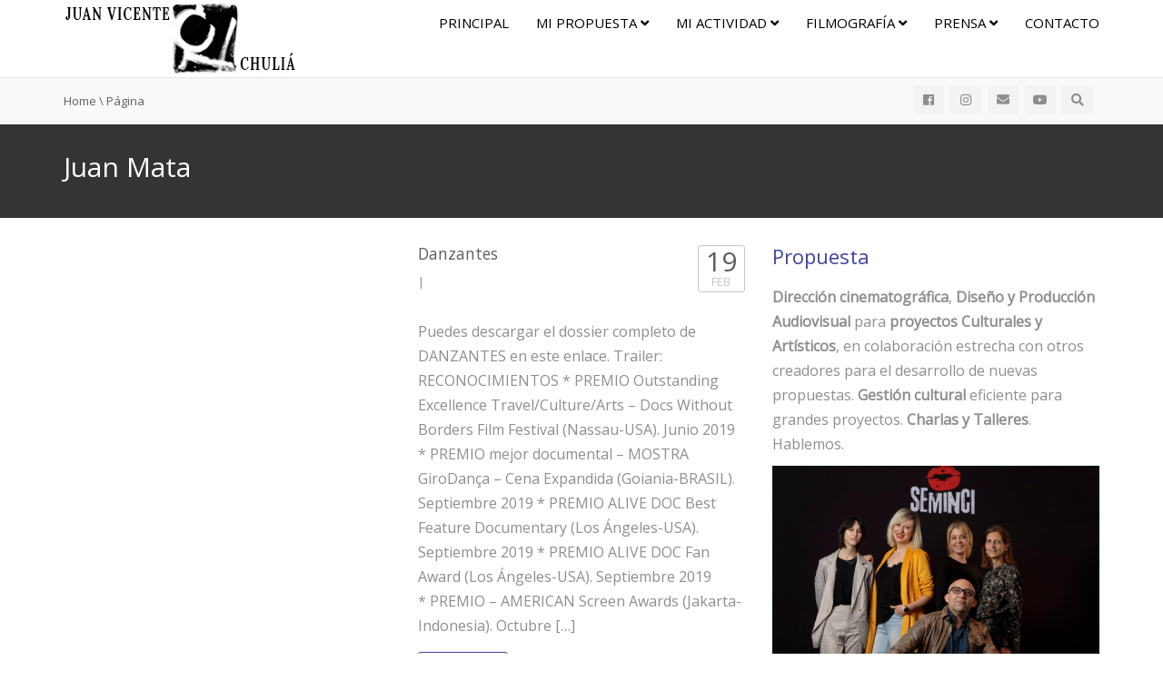

--- FILE ---
content_type: text/html; charset=UTF-8
request_url: https://juanvichulia.com/tag/juan-mata/
body_size: 28094
content:
<!DOCTYPE html>
<!--[if IE 7]>
<html class="ie ie7" lang="es">
<![endif]-->
<!--[if IE 8]>
<html class="ie ie8" lang="es">
<![endif]-->
<!--[if !(IE 7) | !(IE 8)  ]><!-->
<html lang="es">
<!--<![endif]-->
<head>
<meta charset="UTF-8" />
<meta name="viewport" content="width=device-width, minimum-scale=1.0, initial-scale=1.0">
<title>Juan Mata | Dirección, Diseño y Producción Audiovisual para proyectos Culturales y Artísticos</title>
<link rel="profile" href="https://gmpg.org/xfn/11" />
<link rel="pingback" href="https://juanvichulia.com/xmlrpc.php" />
<!--[if lt IE 9]>
<script src="https://juanvichulia.com/wp-content/themes/truemag/js/html5.js" type="text/javascript"></script>
<![endif]-->
<!--[if lte IE 9]>
<link rel="stylesheet" type="text/css" href="https://juanvichulia.com/wp-content/themes/truemag/css/ie.css" />
<![endif]-->
<script type="text/javascript">
var retina = 'retina='+ window.devicePixelRatio +';'+ retina;
document.cookie = retina;
if(document.cookie){
	// document.location.reload(true);
}
</script>
 
		<meta property="description" content="Juan Vicente Chuliá"/>
		
<meta name='robots' content='max-image-preview:large' />
<link rel='dns-prefetch' href='//fonts.googleapis.com' />
<link rel='dns-prefetch' href='//s.w.org' />
<link rel='dns-prefetch' href='//www.googletagmanager.com' />
<link rel="alternate" type="application/rss+xml" title="Dirección, Diseño y Producción Audiovisual para proyectos Culturales y Artísticos &raquo; Feed" href="https://juanvichulia.com/feed/" />
<link rel="alternate" type="application/rss+xml" title="Dirección, Diseño y Producción Audiovisual para proyectos Culturales y Artísticos &raquo; Feed de los comentarios" href="https://juanvichulia.com/comments/feed/" />
<link rel="alternate" type="application/rss+xml" title="Dirección, Diseño y Producción Audiovisual para proyectos Culturales y Artísticos &raquo; Etiqueta Juan Mata del feed" href="https://juanvichulia.com/tag/juan-mata/feed/" />
<script type="text/javascript">
window._wpemojiSettings = {"baseUrl":"https:\/\/s.w.org\/images\/core\/emoji\/14.0.0\/72x72\/","ext":".png","svgUrl":"https:\/\/s.w.org\/images\/core\/emoji\/14.0.0\/svg\/","svgExt":".svg","source":{"concatemoji":"https:\/\/juanvichulia.com\/wp-includes\/js\/wp-emoji-release.min.js?ver=6.0.11"}};
/*! This file is auto-generated */
!function(e,a,t){var n,r,o,i=a.createElement("canvas"),p=i.getContext&&i.getContext("2d");function s(e,t){var a=String.fromCharCode,e=(p.clearRect(0,0,i.width,i.height),p.fillText(a.apply(this,e),0,0),i.toDataURL());return p.clearRect(0,0,i.width,i.height),p.fillText(a.apply(this,t),0,0),e===i.toDataURL()}function c(e){var t=a.createElement("script");t.src=e,t.defer=t.type="text/javascript",a.getElementsByTagName("head")[0].appendChild(t)}for(o=Array("flag","emoji"),t.supports={everything:!0,everythingExceptFlag:!0},r=0;r<o.length;r++)t.supports[o[r]]=function(e){if(!p||!p.fillText)return!1;switch(p.textBaseline="top",p.font="600 32px Arial",e){case"flag":return s([127987,65039,8205,9895,65039],[127987,65039,8203,9895,65039])?!1:!s([55356,56826,55356,56819],[55356,56826,8203,55356,56819])&&!s([55356,57332,56128,56423,56128,56418,56128,56421,56128,56430,56128,56423,56128,56447],[55356,57332,8203,56128,56423,8203,56128,56418,8203,56128,56421,8203,56128,56430,8203,56128,56423,8203,56128,56447]);case"emoji":return!s([129777,127995,8205,129778,127999],[129777,127995,8203,129778,127999])}return!1}(o[r]),t.supports.everything=t.supports.everything&&t.supports[o[r]],"flag"!==o[r]&&(t.supports.everythingExceptFlag=t.supports.everythingExceptFlag&&t.supports[o[r]]);t.supports.everythingExceptFlag=t.supports.everythingExceptFlag&&!t.supports.flag,t.DOMReady=!1,t.readyCallback=function(){t.DOMReady=!0},t.supports.everything||(n=function(){t.readyCallback()},a.addEventListener?(a.addEventListener("DOMContentLoaded",n,!1),e.addEventListener("load",n,!1)):(e.attachEvent("onload",n),a.attachEvent("onreadystatechange",function(){"complete"===a.readyState&&t.readyCallback()})),(e=t.source||{}).concatemoji?c(e.concatemoji):e.wpemoji&&e.twemoji&&(c(e.twemoji),c(e.wpemoji)))}(window,document,window._wpemojiSettings);
</script>
<style type="text/css">
img.wp-smiley,
img.emoji {
	display: inline !important;
	border: none !important;
	box-shadow: none !important;
	height: 1em !important;
	width: 1em !important;
	margin: 0 0.07em !important;
	vertical-align: -0.1em !important;
	background: none !important;
	padding: 0 !important;
}
</style>
	<link rel='stylesheet' id='pbd-alp-style-css'  href='https://juanvichulia.com/wp-content/plugins/truemag-movie/css/style.css?ver=1.0' type='text/css' media='all' />
<link rel='stylesheet' id='sbi_styles-css'  href='https://juanvichulia.com/wp-content/plugins/instagram-feed/css/sbi-styles.min.css?ver=6.9.1' type='text/css' media='all' />
<link rel='stylesheet' id='wp-block-library-css'  href='https://juanvichulia.com/wp-includes/css/dist/block-library/style.min.css?ver=6.0.11' type='text/css' media='all' />
<style id='global-styles-inline-css' type='text/css'>
body{--wp--preset--color--black: #000000;--wp--preset--color--cyan-bluish-gray: #abb8c3;--wp--preset--color--white: #ffffff;--wp--preset--color--pale-pink: #f78da7;--wp--preset--color--vivid-red: #cf2e2e;--wp--preset--color--luminous-vivid-orange: #ff6900;--wp--preset--color--luminous-vivid-amber: #fcb900;--wp--preset--color--light-green-cyan: #7bdcb5;--wp--preset--color--vivid-green-cyan: #00d084;--wp--preset--color--pale-cyan-blue: #8ed1fc;--wp--preset--color--vivid-cyan-blue: #0693e3;--wp--preset--color--vivid-purple: #9b51e0;--wp--preset--gradient--vivid-cyan-blue-to-vivid-purple: linear-gradient(135deg,rgba(6,147,227,1) 0%,rgb(155,81,224) 100%);--wp--preset--gradient--light-green-cyan-to-vivid-green-cyan: linear-gradient(135deg,rgb(122,220,180) 0%,rgb(0,208,130) 100%);--wp--preset--gradient--luminous-vivid-amber-to-luminous-vivid-orange: linear-gradient(135deg,rgba(252,185,0,1) 0%,rgba(255,105,0,1) 100%);--wp--preset--gradient--luminous-vivid-orange-to-vivid-red: linear-gradient(135deg,rgba(255,105,0,1) 0%,rgb(207,46,46) 100%);--wp--preset--gradient--very-light-gray-to-cyan-bluish-gray: linear-gradient(135deg,rgb(238,238,238) 0%,rgb(169,184,195) 100%);--wp--preset--gradient--cool-to-warm-spectrum: linear-gradient(135deg,rgb(74,234,220) 0%,rgb(151,120,209) 20%,rgb(207,42,186) 40%,rgb(238,44,130) 60%,rgb(251,105,98) 80%,rgb(254,248,76) 100%);--wp--preset--gradient--blush-light-purple: linear-gradient(135deg,rgb(255,206,236) 0%,rgb(152,150,240) 100%);--wp--preset--gradient--blush-bordeaux: linear-gradient(135deg,rgb(254,205,165) 0%,rgb(254,45,45) 50%,rgb(107,0,62) 100%);--wp--preset--gradient--luminous-dusk: linear-gradient(135deg,rgb(255,203,112) 0%,rgb(199,81,192) 50%,rgb(65,88,208) 100%);--wp--preset--gradient--pale-ocean: linear-gradient(135deg,rgb(255,245,203) 0%,rgb(182,227,212) 50%,rgb(51,167,181) 100%);--wp--preset--gradient--electric-grass: linear-gradient(135deg,rgb(202,248,128) 0%,rgb(113,206,126) 100%);--wp--preset--gradient--midnight: linear-gradient(135deg,rgb(2,3,129) 0%,rgb(40,116,252) 100%);--wp--preset--duotone--dark-grayscale: url('#wp-duotone-dark-grayscale');--wp--preset--duotone--grayscale: url('#wp-duotone-grayscale');--wp--preset--duotone--purple-yellow: url('#wp-duotone-purple-yellow');--wp--preset--duotone--blue-red: url('#wp-duotone-blue-red');--wp--preset--duotone--midnight: url('#wp-duotone-midnight');--wp--preset--duotone--magenta-yellow: url('#wp-duotone-magenta-yellow');--wp--preset--duotone--purple-green: url('#wp-duotone-purple-green');--wp--preset--duotone--blue-orange: url('#wp-duotone-blue-orange');--wp--preset--font-size--small: 13px;--wp--preset--font-size--medium: 20px;--wp--preset--font-size--large: 36px;--wp--preset--font-size--x-large: 42px;}.has-black-color{color: var(--wp--preset--color--black) !important;}.has-cyan-bluish-gray-color{color: var(--wp--preset--color--cyan-bluish-gray) !important;}.has-white-color{color: var(--wp--preset--color--white) !important;}.has-pale-pink-color{color: var(--wp--preset--color--pale-pink) !important;}.has-vivid-red-color{color: var(--wp--preset--color--vivid-red) !important;}.has-luminous-vivid-orange-color{color: var(--wp--preset--color--luminous-vivid-orange) !important;}.has-luminous-vivid-amber-color{color: var(--wp--preset--color--luminous-vivid-amber) !important;}.has-light-green-cyan-color{color: var(--wp--preset--color--light-green-cyan) !important;}.has-vivid-green-cyan-color{color: var(--wp--preset--color--vivid-green-cyan) !important;}.has-pale-cyan-blue-color{color: var(--wp--preset--color--pale-cyan-blue) !important;}.has-vivid-cyan-blue-color{color: var(--wp--preset--color--vivid-cyan-blue) !important;}.has-vivid-purple-color{color: var(--wp--preset--color--vivid-purple) !important;}.has-black-background-color{background-color: var(--wp--preset--color--black) !important;}.has-cyan-bluish-gray-background-color{background-color: var(--wp--preset--color--cyan-bluish-gray) !important;}.has-white-background-color{background-color: var(--wp--preset--color--white) !important;}.has-pale-pink-background-color{background-color: var(--wp--preset--color--pale-pink) !important;}.has-vivid-red-background-color{background-color: var(--wp--preset--color--vivid-red) !important;}.has-luminous-vivid-orange-background-color{background-color: var(--wp--preset--color--luminous-vivid-orange) !important;}.has-luminous-vivid-amber-background-color{background-color: var(--wp--preset--color--luminous-vivid-amber) !important;}.has-light-green-cyan-background-color{background-color: var(--wp--preset--color--light-green-cyan) !important;}.has-vivid-green-cyan-background-color{background-color: var(--wp--preset--color--vivid-green-cyan) !important;}.has-pale-cyan-blue-background-color{background-color: var(--wp--preset--color--pale-cyan-blue) !important;}.has-vivid-cyan-blue-background-color{background-color: var(--wp--preset--color--vivid-cyan-blue) !important;}.has-vivid-purple-background-color{background-color: var(--wp--preset--color--vivid-purple) !important;}.has-black-border-color{border-color: var(--wp--preset--color--black) !important;}.has-cyan-bluish-gray-border-color{border-color: var(--wp--preset--color--cyan-bluish-gray) !important;}.has-white-border-color{border-color: var(--wp--preset--color--white) !important;}.has-pale-pink-border-color{border-color: var(--wp--preset--color--pale-pink) !important;}.has-vivid-red-border-color{border-color: var(--wp--preset--color--vivid-red) !important;}.has-luminous-vivid-orange-border-color{border-color: var(--wp--preset--color--luminous-vivid-orange) !important;}.has-luminous-vivid-amber-border-color{border-color: var(--wp--preset--color--luminous-vivid-amber) !important;}.has-light-green-cyan-border-color{border-color: var(--wp--preset--color--light-green-cyan) !important;}.has-vivid-green-cyan-border-color{border-color: var(--wp--preset--color--vivid-green-cyan) !important;}.has-pale-cyan-blue-border-color{border-color: var(--wp--preset--color--pale-cyan-blue) !important;}.has-vivid-cyan-blue-border-color{border-color: var(--wp--preset--color--vivid-cyan-blue) !important;}.has-vivid-purple-border-color{border-color: var(--wp--preset--color--vivid-purple) !important;}.has-vivid-cyan-blue-to-vivid-purple-gradient-background{background: var(--wp--preset--gradient--vivid-cyan-blue-to-vivid-purple) !important;}.has-light-green-cyan-to-vivid-green-cyan-gradient-background{background: var(--wp--preset--gradient--light-green-cyan-to-vivid-green-cyan) !important;}.has-luminous-vivid-amber-to-luminous-vivid-orange-gradient-background{background: var(--wp--preset--gradient--luminous-vivid-amber-to-luminous-vivid-orange) !important;}.has-luminous-vivid-orange-to-vivid-red-gradient-background{background: var(--wp--preset--gradient--luminous-vivid-orange-to-vivid-red) !important;}.has-very-light-gray-to-cyan-bluish-gray-gradient-background{background: var(--wp--preset--gradient--very-light-gray-to-cyan-bluish-gray) !important;}.has-cool-to-warm-spectrum-gradient-background{background: var(--wp--preset--gradient--cool-to-warm-spectrum) !important;}.has-blush-light-purple-gradient-background{background: var(--wp--preset--gradient--blush-light-purple) !important;}.has-blush-bordeaux-gradient-background{background: var(--wp--preset--gradient--blush-bordeaux) !important;}.has-luminous-dusk-gradient-background{background: var(--wp--preset--gradient--luminous-dusk) !important;}.has-pale-ocean-gradient-background{background: var(--wp--preset--gradient--pale-ocean) !important;}.has-electric-grass-gradient-background{background: var(--wp--preset--gradient--electric-grass) !important;}.has-midnight-gradient-background{background: var(--wp--preset--gradient--midnight) !important;}.has-small-font-size{font-size: var(--wp--preset--font-size--small) !important;}.has-medium-font-size{font-size: var(--wp--preset--font-size--medium) !important;}.has-large-font-size{font-size: var(--wp--preset--font-size--large) !important;}.has-x-large-font-size{font-size: var(--wp--preset--font-size--x-large) !important;}
</style>
<link rel='stylesheet' id='eic_public-css'  href='https://juanvichulia.com/wp-content/plugins/easy-image-collage/css/public.css?ver=1.13.6' type='text/css' media='screen' />
<link rel='stylesheet' id='truemag-rating-css'  href='https://juanvichulia.com/wp-content/plugins/truemag-rating/style.css?ver=6.0.11' type='text/css' media='all' />
<link rel='stylesheet' id='font-awesome-css'  href='https://juanvichulia.com/wp-content/plugins/truemag-rating/font-awesome/css/font-awesome.min.css?ver=6.0.11' type='text/css' media='all' />
<link rel='stylesheet' id='bootstrap-css'  href='https://juanvichulia.com/wp-content/themes/truemag/css/bootstrap.min.css?ver=6.0.11' type='text/css' media='all' />
<link rel='stylesheet' id='colorbox-css'  href='https://juanvichulia.com/wp-content/themes/truemag/js/colorbox/colorbox.css?ver=6.0.11' type='text/css' media='all' />
<link rel='stylesheet' id='tooltipster-css'  href='https://juanvichulia.com/wp-content/themes/truemag/css/tooltipster.css?ver=6.0.11' type='text/css' media='all' />
<link rel='stylesheet' id='fontastic-entypo-css'  href='https://juanvichulia.com/wp-content/themes/truemag/fonts/fontastic-entypo.css?ver=6.0.11' type='text/css' media='all' />
<link rel='stylesheet' id='google-font-Oswald-css'  href='//fonts.googleapis.com/css?family=Oswald%3A300&#038;ver=6.0.11' type='text/css' media='all' />
<link rel='stylesheet' id='parent-style-css'  href='https://juanvichulia.com/wp-content/themes/truemag/style.css?ver=6.0.11' type='text/css' media='all' />
<link rel='stylesheet' id='videojs-cactus-css'  href='https://juanvichulia.com/wp-content/themes/truemag/js/videojs/video-js.min.css?ver=6.0.11' type='text/css' media='all' />
<link rel='stylesheet' id='google-font-css'  href='//fonts.googleapis.com/css?family=Open+Sans&#038;ver=6.0.11' type='text/css' media='all' />
<link rel='stylesheet' id='style-css'  href='https://juanvichulia.com/wp-content/themes/truemag-child/style.css?ver=6.0.11' type='text/css' media='all' />
<link rel='stylesheet' id='font-awesome-2-css'  href='https://juanvichulia.com/wp-content/themes/truemag/css/font-awesome/css/font-awesome.min.css?ver=6.0.11' type='text/css' media='all' />
<link rel='stylesheet' id='custom-css-css'  href='https://juanvichulia.com/wp-content/themes/truemag/css/custom.css.php?ver=6.0.11' type='text/css' media='all' />
<link rel='stylesheet' id='truemag-icon-blg-css'  href='https://juanvichulia.com/wp-content/themes/truemag/css/justVectorFont/stylesheets/justVector.css?ver=6.0.11' type='text/css' media='all' />
<link rel='stylesheet' id='malihu-scroll-css-css'  href='https://juanvichulia.com/wp-content/themes/truemag/js/malihu-scroll/jquery.mCustomScrollbar.min.css?ver=6.0.11' type='text/css' media='all' />
<link rel='stylesheet' id='mashmenu-css-css'  href='https://juanvichulia.com/wp-content/themes/truemag/inc/megamenu/css/mashmenu.css?ver=6.0.11' type='text/css' media='all' />
<style id='akismet-widget-style-inline-css' type='text/css'>

			.a-stats {
				--akismet-color-mid-green: #357b49;
				--akismet-color-white: #fff;
				--akismet-color-light-grey: #f6f7f7;

				max-width: 350px;
				width: auto;
			}

			.a-stats * {
				all: unset;
				box-sizing: border-box;
			}

			.a-stats strong {
				font-weight: 600;
			}

			.a-stats a.a-stats__link,
			.a-stats a.a-stats__link:visited,
			.a-stats a.a-stats__link:active {
				background: var(--akismet-color-mid-green);
				border: none;
				box-shadow: none;
				border-radius: 8px;
				color: var(--akismet-color-white);
				cursor: pointer;
				display: block;
				font-family: -apple-system, BlinkMacSystemFont, 'Segoe UI', 'Roboto', 'Oxygen-Sans', 'Ubuntu', 'Cantarell', 'Helvetica Neue', sans-serif;
				font-weight: 500;
				padding: 12px;
				text-align: center;
				text-decoration: none;
				transition: all 0.2s ease;
			}

			/* Extra specificity to deal with TwentyTwentyOne focus style */
			.widget .a-stats a.a-stats__link:focus {
				background: var(--akismet-color-mid-green);
				color: var(--akismet-color-white);
				text-decoration: none;
			}

			.a-stats a.a-stats__link:hover {
				filter: brightness(110%);
				box-shadow: 0 4px 12px rgba(0, 0, 0, 0.06), 0 0 2px rgba(0, 0, 0, 0.16);
			}

			.a-stats .count {
				color: var(--akismet-color-white);
				display: block;
				font-size: 1.5em;
				line-height: 1.4;
				padding: 0 13px;
				white-space: nowrap;
			}
		
</style>
<link rel='stylesheet' id='wp-pagenavi-css'  href='https://juanvichulia.com/wp-content/plugins/wp-pagenavi/pagenavi-css.css?ver=2.70' type='text/css' media='all' />
<script type='text/javascript' src='https://juanvichulia.com/wp-includes/js/jquery/jquery.min.js?ver=3.6.0' id='jquery-core-js'></script>
<script type='text/javascript' src='https://juanvichulia.com/wp-includes/js/jquery/jquery-migrate.min.js?ver=3.3.2' id='jquery-migrate-js'></script>
<script type='text/javascript' src='https://juanvichulia.com/wp-content/themes/truemag/js/videojs/video.js?ver=6.0.11' id='videojs-cactus-js'></script>
<link rel="https://api.w.org/" href="https://juanvichulia.com/wp-json/" /><link rel="alternate" type="application/json" href="https://juanvichulia.com/wp-json/wp/v2/tags/254" /><link rel="EditURI" type="application/rsd+xml" title="RSD" href="https://juanvichulia.com/xmlrpc.php?rsd" />
<link rel="wlwmanifest" type="application/wlwmanifest+xml" href="https://juanvichulia.com/wp-includes/wlwmanifest.xml" /> 
<meta name="generator" content="WordPress 6.0.11" />
<style type="text/css">.eic-image .eic-image-caption {bottom: 0;left: 0;right: 0;text-align: left;font-size: 12px;color: rgba(255,255,255,1);background-color: rgba(0,0,0,0.7);}</style><meta name="generator" content="Site Kit by Google 1.155.0" /><style type="text/css" id="custom-background-css">
body.custom-background { background-color: #ffffff; }
</style>
	<!-- custom css -->
				<style type="text/css">h1{font-size:30px; }
h2{font-size:22px; }
h3,.cactus-widget-posts .widget-posts-title{font-size:17.5px; }
body,
.cactus-listing-config .load-more {font-size: 13px; }
.main-menu .nav > li > a {; }
#head-carousel .is-carousel {
    height: 400px;
}
#head-carousel .video-item {
	width: 711.11111111111px;
    height: 400px;
}
#head-carousel #metro-carousel .video-item .item-thumbnail img {
    width: 711.11111111111px;
}
#head-carousel #metro-carousel .video-item > .video-item {
    width: 355.55555555556px;
    height: 200px;
}
#head-carousel #metro-carousel.is-carousel .carousel-button a, #head-carousel #big-carousel.is-carousel .carousel-button a {
    height: 400px;
    line-height: 400px;
}
.form-allowed-tags{
display: none !important
}</style>
			<!-- end custom css -->		<style type="text/css" id="wp-custom-css">
			p {font-size: 16px;}		</style>
		</head>

<body data-rsssl=1 class="archive tag tag-juan-mata tag-254 custom-background full-width custom-background-white single-author">
<a name="top" style="height:0; position:absolute; top:0;" id="top-anchor"></a>
<div id="body-wrap">
<div id="wrap">
    <header class="dark-div">
    				        <div id="top-nav" class="topnav-light light-div ">
			<nav class="navbar  navbar-static-top" role="navigation">
				<div class="container">
					<!-- Brand and toggle get grouped for better mobile display -->
					<div class="navbar-header">
						<button type="button" class="navbar-toggle off-canvas-toggle">
						  <span class="sr-only">Toggle navigation</span>
						  <i class="fa fa-reorder fa-bars fa-lg"></i>
						</button>
                                                <a class="logo" href="https://juanvichulia.com" title="Juan Mata | Dirección, Diseño y Producción Audiovisual para proyectos Culturales y Artísticos"><img src="https://juanvichulia.com/wp-content/uploads/2017/04/logo4.jpg" alt="Juan Mata | Dirección, Diseño y Producción Audiovisual para proyectos Culturales y Artísticos"/></a>
											</div>
					<!-- Collect the nav links, forms, and other content for toggling -->
					<div class="main-menu collapse navbar-collapse">
						<!--<form class="navbar-form navbar-right search-form" role="search">
							<label class="" for="s">Search for:</label>
							<input type="text" placeholder="SEARCH" name="s" id="s" class="form-control">
							<input type="submit" id="searchsubmit" value="Search">
						</form>-->
                                                                        						<ul class="nav navbar-nav nav-ul-menu navbar-right hidden-xs">
						<li id="nav-menu-item-176" class="main-menu-item menu-item-depth-0 menu-item menu-item-type-custom menu-item-object-custom menu-item-home"><a href="https://juanvichulia.com" class="menu-link  main-menu-link">Principal </a></li>
<li id="nav-menu-item-250" class="main-menu-item menu-item-depth-0 menu-item menu-item-type-post_type menu-item-object-page menu-item-has-children parent dropdown"><a href="https://juanvichulia.com/quien/" class="menu-link dropdown-toggle disabled main-menu-link" data-toggle="dropdown">MI propuesta <i class="fa fa-angle-down"></i></a>
<ul class="dropdown-menu menu-depth-1">
	<li id="nav-menu-item-209" class="sub-menu-item menu-item-depth-1 menu-item menu-item-type-post_type menu-item-object-page"><a href="https://juanvichulia.com/quien/" class="menu-link  sub-menu-link">Quién soy </a></li>
	<li id="nav-menu-item-240" class="sub-menu-item menu-item-depth-1 menu-item menu-item-type-post_type menu-item-object-page"><a href="https://juanvichulia.com/que-propongo/" class="menu-link  sub-menu-link">Qué ofrezco </a></li>
	<li id="nav-menu-item-249" class="sub-menu-item menu-item-depth-1 menu-item menu-item-type-post_type menu-item-object-page"><a href="https://juanvichulia.com/como-lo-hago/" class="menu-link  sub-menu-link">Cómo lo hago </a></li>

</ul>
</li>
<li id="nav-menu-item-251" class="main-menu-item menu-item-depth-0 menu-item menu-item-type-taxonomy menu-item-object-category menu-item-has-children parent dropdown"><a href="https://juanvichulia.com/category/blog/" class="menu-link dropdown-toggle disabled main-menu-link" data-toggle="dropdown">Mi actividad <i class="fa fa-angle-down"></i></a>
<ul class="dropdown-menu menu-depth-1">
	<li id="nav-menu-item-226" class="sub-menu-item menu-item-depth-1 menu-item menu-item-type-taxonomy menu-item-object-category"><a href="https://juanvichulia.com/category/blog/" class="menu-link  sub-menu-link">Todas las noticias </a></li>
	<li id="nav-menu-item-185" class="sub-menu-item menu-item-depth-1 menu-item menu-item-type-taxonomy menu-item-object-category"><a href="https://juanvichulia.com/category/esta-pasando/" class="menu-link  sub-menu-link">Está pasando </a></li>
	<li id="nav-menu-item-187" class="sub-menu-item menu-item-depth-1 menu-item menu-item-type-taxonomy menu-item-object-category"><a href="https://juanvichulia.com/category/proyectos/" class="menu-link  sub-menu-link">Proyectos </a></li>
	<li id="nav-menu-item-186" class="sub-menu-item menu-item-depth-1 menu-item menu-item-type-taxonomy menu-item-object-category"><a href="https://juanvichulia.com/category/charlas/" class="menu-link  sub-menu-link">Charlas </a></li>
	<li id="nav-menu-item-188" class="sub-menu-item menu-item-depth-1 menu-item menu-item-type-taxonomy menu-item-object-category"><a href="https://juanvichulia.com/category/galerias/" class="menu-link  sub-menu-link">Galerías </a></li>

</ul>
</li>
<li id="nav-menu-item-1290" class="main-menu-item menu-item-depth-0 menu-item menu-item-type-taxonomy menu-item-object-category menu-item-has-children parent dropdown"><a href="https://juanvichulia.com/category/filmografia/" class="menu-link dropdown-toggle disabled main-menu-link" data-toggle="dropdown">Filmografía <i class="fa fa-angle-down"></i></a>
<ul class="dropdown-menu menu-depth-1">
	<li id="nav-menu-item-1291" class="sub-menu-item menu-item-depth-1 menu-item menu-item-type-taxonomy menu-item-object-category menu-item-has-children parent dropdown-submenu"><a href="https://juanvichulia.com/category/ficcion/" class="menu-link  sub-menu-link">Ficción </a>
	<ul class="dropdown-menu menu-depth-2">
		<li id="nav-menu-item-1340" class="sub-menu-item menu-item-depth-2 menu-item menu-item-type-post_type menu-item-object-page"><a href="https://juanvichulia.com/frugal/" class="menu-link  sub-menu-link">Frugal </a></li>

	</ul>
</li>
	<li id="nav-menu-item-451" class="sub-menu-item menu-item-depth-1 menu-item menu-item-type-taxonomy menu-item-object-category menu-item-has-children parent dropdown-submenu"><a href="https://juanvichulia.com/category/documentales/" class="menu-link  sub-menu-link">Documentales </a>
	<ul class="dropdown-menu menu-depth-2">
		<li id="nav-menu-item-815" class="sub-menu-item menu-item-depth-2 menu-item menu-item-type-custom menu-item-object-custom"><a href="https://juanvichulia.com/danzantes/" class="menu-link  sub-menu-link">Danzantes </a></li>
		<li id="nav-menu-item-476" class="sub-menu-item menu-item-depth-2 menu-item menu-item-type-custom menu-item-object-custom"><a href="https://juanvichulia.com/el-proceso/" class="menu-link  sub-menu-link">El Proceso </a></li>
		<li id="nav-menu-item-175" class="sub-menu-item menu-item-depth-2 menu-item menu-item-type-custom menu-item-object-custom"><a href="https://juanvichulia.com/temperado" class="menu-link  sub-menu-link">Temperado </a></li>
		<li id="nav-menu-item-1395" class="sub-menu-item menu-item-depth-2 menu-item menu-item-type-post_type menu-item-object-page"><a href="https://juanvichulia.com/halffter-90-compases/" class="menu-link  sub-menu-link">Halffter: 90 Compases </a></li>

	</ul>
</li>
	<li id="nav-menu-item-1396" class="sub-menu-item menu-item-depth-1 menu-item menu-item-type-custom menu-item-object-custom"><a href="https://www.imdb.com/name/nm8150887/" class="menu-link  sub-menu-link">IMDB </a></li>

</ul>
</li>
<li id="nav-menu-item-1467" class="main-menu-item menu-item-depth-0 menu-item menu-item-type-post_type menu-item-object-page menu-item-has-children parent dropdown"><a href="https://juanvichulia.com/prensa/" class="menu-link dropdown-toggle disabled main-menu-link" data-toggle="dropdown">Prensa <i class="fa fa-angle-down"></i></a>
<ul class="dropdown-menu menu-depth-1">
	<li id="nav-menu-item-1810" class="sub-menu-item menu-item-depth-1 menu-item menu-item-type-post_type menu-item-object-page"><a href="https://juanvichulia.com/prensa-2023/" class="menu-link  sub-menu-link">PRENSA 2023 </a></li>
	<li id="nav-menu-item-1662" class="sub-menu-item menu-item-depth-1 menu-item menu-item-type-post_type menu-item-object-page"><a href="https://juanvichulia.com/prensa-2022/" class="menu-link  sub-menu-link">PRENSA 2022 </a></li>
	<li id="nav-menu-item-1521" class="sub-menu-item menu-item-depth-1 menu-item menu-item-type-post_type menu-item-object-page"><a href="https://juanvichulia.com/prensa-2021/" class="menu-link  sub-menu-link">PRENSA 2021 </a></li>
	<li id="nav-menu-item-1520" class="sub-menu-item menu-item-depth-1 menu-item menu-item-type-post_type menu-item-object-page"><a href="https://juanvichulia.com/prensa-2020/" class="menu-link  sub-menu-link">PRENSA 2020 </a></li>
	<li id="nav-menu-item-1519" class="sub-menu-item menu-item-depth-1 menu-item menu-item-type-post_type menu-item-object-page"><a href="https://juanvichulia.com/prensa-2019/" class="menu-link  sub-menu-link">PRENSA 2019 </a></li>
	<li id="nav-menu-item-1518" class="sub-menu-item menu-item-depth-1 menu-item menu-item-type-post_type menu-item-object-page"><a href="https://juanvichulia.com/prensa-2018/" class="menu-link  sub-menu-link">PRENSA 2018 </a></li>
	<li id="nav-menu-item-1517" class="sub-menu-item menu-item-depth-1 menu-item menu-item-type-post_type menu-item-object-page"><a href="https://juanvichulia.com/prensa-2017/" class="menu-link  sub-menu-link">PRENSA 2017 </a></li>
	<li id="nav-menu-item-1516" class="sub-menu-item menu-item-depth-1 menu-item menu-item-type-post_type menu-item-object-page"><a href="https://juanvichulia.com/prensa-2016/" class="menu-link  sub-menu-link">PRENSA 2016 </a></li>

</ul>
</li>
<li id="nav-menu-item-190" class="main-menu-item menu-item-depth-0 menu-item menu-item-type-post_type menu-item-object-page"><a href="https://juanvichulia.com/contacto/" class="menu-link  main-menu-link">Contacto </a></li>
						</ul>
                        					</div><!-- /.navbar-collapse -->
				</div>
			</nav>
		</div><!-- #top-nav -->
		        <div id="headline" class="topnav-light light-div ">
            <div class="container">
                <div class="row">
                	                    <div class="pathway col-md-6 col-sm-6 hidden-xs">
                    	<ol class="breadcrumbs" itemscope itemtype="http://schema.org/BreadcrumbList"><li itemprop="itemListElement" itemscope itemtype="http://schema.org/ListItem"><a itemprop="item" href="https://juanvichulia.com/"><span itemprop="name">Home</span></a><meta itemprop="position" content="1" /></li> \ <li itemprop="itemListElement" itemscope itemtype="http://schema.org/ListItem" class="current"><span itemprop="name">Página</span><meta itemprop="position" content="2" /></li></ol><!-- .breadcrumbs -->                    </div>
                                        <div class="social-links col-md-6 col-sm-6">
                    	<div class="pull-right">
                                                
                        
                        
                                                			<a class="social-icon" href="http://www.facebook.com/juanvi" ><i class="fab fa-facebook"></i></a>
                                                			<a class="social-icon" href="https://www.instagram.com/juanvichulia" ><i class="fab fa-instagram"></i></a>
                                                        	<a class="social-icon" href="mailto:juanvichulia@gmail.com" ><i class="fas fa-envelope"></i></a>
                                                        			<a class="social-icon" href="https://www.youtube.com/channel/UCJMztBGyy2BPKNx_CxvPqDw" ><i class="fab fa-youtube"></i></a>
                                                                        <a class="search-toggle social-icon" href="#"><i class="fa fa-search"></i></a>
                        <div class="headline-search">
							                                <form class="dark-form" action="https://juanvichulia.com">
                                    <div class="input-group">
                                        <input type="text" name="s" class="form-control" placeholder="Search for videos">
                                        <span class="input-group-btn">
                                            <button class="btn btn-default maincolor1 maincolor1hover" type="submit"><i class="fa fa-search"></i></button>
                                        </span>
                                    </div>
                                </form>
                                                    </div><!--/heading-search-->
                                                </div>

                    </div>
                </div><!--/row-->
				
				            </div><!--/container-->			
        </div><!--/headline-->
                

    </header>	<div class="blog-heading  heading-light">
    	<div class="container">
            <h1>Juan Mata</h1>
                    </div>
    </div><!--blog-heading-->
    <div id="body">
        <div class="container">
            <div class="row">
				  				<div id="content" class="col-md-8" role="main">
					                							<section class="blog-listing">
                        	                            <div class="blog-listing-content tm_load_ajax  ">
								<div class="post_ajax_tm" >	<div id="post-802" class="blog-item video-item no-thumbnail post-802 page type-page status-publish hentry tag-alejandro-roman tag-anouscka-brodacz tag-antonio-alonso tag-antonio-najarro tag-ballet-nacional-de-espana tag-compania-atacama tag-compania-nacional-de-danza tag-crisitina-casa tag-cristia-masson tag-danza tag-danzantes tag-documental tag-erina-sanders tag-federico-jusid tag-fernando-lazaro tag-ivan-truol tag-jose-carlos-martinez tag-juan-mata tag-juan-vicente-chulia tag-kari-martin tag-largometraje tag-minna-tervamaki tag-patrizia-cavola tag-pelicula tag-ramon-paus">
      <div class="row ">
        <div class="col-md-6 col-sm-6">
            <div class="item-thumbnail">
                                            </div>
            <div class="clearfix"></div>
        </div><!--/col6-->
        <div class="col-md-6 col-sm-6">
            <div class="item-head row">
                <div class="col-md-10 col-sm-10 col-xs-9">
                    <h3><a class="maincolor2hover" href="https://juanvichulia.com/danzantes/" rel="802" title="Danzantes">Danzantes</a></h3>
                    <div class="blog-meta">
                    	                        <span><a href="" title="Entradas de " rel="author"></a></span> | 
                                                <span></span>
                                                                    </div>
                </div>
                <div class="col-md-2 col-sm-2 col-xs-3">
                                    <div class="blog-date">
                        <span>19</span>
                        <span>Feb</span>
                    </div>
                                </div>
            </div>
            <div class="blog-excerpt">
            	<p>Puedes descargar el dossier completo de DANZANTES en este enlace. Trailer: RECONOCIMIENTOS * PREMIO Outstanding Excellence Travel/Culture/Arts – Docs Without Borders Film Festival (Nassau-USA). Junio 2019 * PREMIO mejor documental – MOSTRA GiroDança – Cena Expandida (Goiania-BRASIL). Septiembre 2019 * PREMIO ALIVE DOC Best Feature Documentary (Los Ángeles-USA). Septiembre 2019 * PREMIO ALIVE DOC Fan Award (Los Ángeles-USA). Septiembre 2019 * PREMIO – AMERICAN Screen Awards (Jakarta-Indonesia). Octubre [&hellip;]</p>	
                <a href="https://juanvichulia.com/danzantes/" class="readmore maincolor2 bordercolor2 bgcolor2hover bordercolor2hover">Read more <i class="fa fa-angle-right"></i></a>
            </div>
        </div><!--/col6-->
      </div><!--/row-->
      <div class="clearfix"></div>
    </div><!--/blog-item-->
</div>                            </div><!--/video-listing-content(blog-listing-content)-->
                            <div class="clearfix"></div>
						                        </section>
										                </div><!--#content-->
                <div id="sidebar" class="col-md-4">
<div id="black-studio-tinymce-2" class=" no-border widget widget-border widget_black_studio_tinymce"><h2 class="widget-title maincolor2">Propuesta</h2><div class="textwidget"><p><strong>Dirección cinematográfica</strong>, <strong>Diseño y Producción Audiovisual</strong> para<strong> proyectos Culturales y Artísticos</strong>, en colaboración estrecha con otros creadores para el desarrollo de nuevas propuestas. <strong>Gestión cultural</strong> eficiente para grandes proyectos. <strong>Charlas y Talleres</strong>. Hablemos.</p>
<p><a href="https://juanvichulia.com/wp-content/uploads/2017/04/19c51e01-5aa3-48fc-a0eb-c989b19c8585.jpg"><img class="aligncenter size-full wp-image-1535" src="https://juanvichulia.com/wp-content/uploads/2017/04/19c51e01-5aa3-48fc-a0eb-c989b19c8585.jpg" alt="" width="1024" height="732" /></a></p>
<p>
<div id="sb_instagram"  class="sbi sbi_mob_col_1 sbi_tab_col_2 sbi_col_4 sbi_width_resp" style="padding-bottom: 10px;"	 data-feedid="*2"  data-res="auto" data-cols="4" data-colsmobile="1" data-colstablet="2" data-num="32" data-nummobile="32" data-item-padding="5"	 data-shortcode-atts="{&quot;feed&quot;:&quot;2&quot;}"  data-postid="802" data-locatornonce="c1b8cc5984" data-imageaspectratio="1:1" data-sbi-flags="favorLocal">
	<div class="sb_instagram_header  sbi_medium"   >
	<a class="sbi_header_link" target="_blank"
	   rel="nofollow noopener" href="https://www.instagram.com/juanvichulia/" title="@juanvichulia">
		<div class="sbi_header_text">
			<div class="sbi_header_img"  data-avatar-url="https://scontent-cdg4-3.cdninstagram.com/v/t51.82787-19/584551444_18387284776179135_216835892456969311_n.jpg?stp=dst-jpg_s206x206_tt6&amp;_nc_cat=111&amp;ccb=7-5&amp;_nc_sid=bf7eb4&amp;efg=eyJ2ZW5jb2RlX3RhZyI6InByb2ZpbGVfcGljLnd3dy4xMDgwLkMzIn0%3D&amp;_nc_ohc=zJxxjvq08PAQ7kNvwEStggv&amp;_nc_oc=AdmYEwkn6ykZ1ktBzPzw3Xo5GjKilR73Z5UdpL0GvFtEA_oA-hg_s3F11Veg2jdv8i0&amp;_nc_zt=24&amp;_nc_ht=scontent-cdg4-3.cdninstagram.com&amp;edm=AP4hL3IEAAAA&amp;_nc_gid=hVV_rwQCVEMWBViQfOhvaA&amp;_nc_tpa=Q5bMBQFbKdOo7L6rplCI_kS4IkAfY82lSLmj9nQP6wjwNAsrhkZeUHoN3Q9S3Sv5cWBn_sNKh2wJAZB6-Q&amp;oh=00_Afrvte8oGWqkHtWjX9kE0RLv_fUrN9Biim3T31NlFEFkjQ&amp;oe=697BD1BC">
									<div class="sbi_header_img_hover"  ><svg class="sbi_new_logo fa-instagram fa-w-14" aria-hidden="true" data-fa-processed="" aria-label="Instagram" data-prefix="fab" data-icon="instagram" role="img" viewBox="0 0 448 512">
                    <path fill="currentColor" d="M224.1 141c-63.6 0-114.9 51.3-114.9 114.9s51.3 114.9 114.9 114.9S339 319.5 339 255.9 287.7 141 224.1 141zm0 189.6c-41.1 0-74.7-33.5-74.7-74.7s33.5-74.7 74.7-74.7 74.7 33.5 74.7 74.7-33.6 74.7-74.7 74.7zm146.4-194.3c0 14.9-12 26.8-26.8 26.8-14.9 0-26.8-12-26.8-26.8s12-26.8 26.8-26.8 26.8 12 26.8 26.8zm76.1 27.2c-1.7-35.9-9.9-67.7-36.2-93.9-26.2-26.2-58-34.4-93.9-36.2-37-2.1-147.9-2.1-184.9 0-35.8 1.7-67.6 9.9-93.9 36.1s-34.4 58-36.2 93.9c-2.1 37-2.1 147.9 0 184.9 1.7 35.9 9.9 67.7 36.2 93.9s58 34.4 93.9 36.2c37 2.1 147.9 2.1 184.9 0 35.9-1.7 67.7-9.9 93.9-36.2 26.2-26.2 34.4-58 36.2-93.9 2.1-37 2.1-147.8 0-184.8zM398.8 388c-7.8 19.6-22.9 34.7-42.6 42.6-29.5 11.7-99.5 9-132.1 9s-102.7 2.6-132.1-9c-19.6-7.8-34.7-22.9-42.6-42.6-11.7-29.5-9-99.5-9-132.1s-2.6-102.7 9-132.1c7.8-19.6 22.9-34.7 42.6-42.6 29.5-11.7 99.5-9 132.1-9s102.7-2.6 132.1 9c19.6 7.8 34.7 22.9 42.6 42.6 11.7 29.5 9 99.5 9 132.1s2.7 102.7-9 132.1z"></path>
                </svg></div>
					<img  src="https://juanvichulia.com/wp-content/uploads/sb-instagram-feed-images/juanvichulia.webp" alt="" width="50" height="50">
				
							</div>

			<div class="sbi_feedtheme_header_text">
				<h3>juanvichulia</h3>
									<p class="sbi_bio">Filmmaker. Cultural Manager. Curator. Spy</p>
							</div>
		</div>
	</a>
</div>

	<div id="sbi_images"  style="gap: 10px;">
		<div class="sbi_item sbi_type_image sbi_new sbi_transition"
	id="sbi_18016303778799555" data-date="1765561950">
	<div class="sbi_photo_wrap">
		<a class="sbi_photo" href="https://www.instagram.com/p/DSLCaQ5glqf/" target="_blank" rel="noopener nofollow"
			data-full-res="https://scontent-cdg4-2.cdninstagram.com/v/t51.82787-15/587030666_18389623486179135_5577861262698598087_n.jpg?stp=dst-jpg_e35_tt6&#038;_nc_cat=103&#038;ccb=7-5&#038;_nc_sid=18de74&#038;efg=eyJlZmdfdGFnIjoiRkVFRC5iZXN0X2ltYWdlX3VybGdlbi5DMyJ9&#038;_nc_ohc=0gC7Oz6gFFEQ7kNvwHBjwL7&#038;_nc_oc=AdlUZPMolNF47Cr0-iowsfjNv1k71QlgkeVwqrKPeV3aPpp170KgGLwfTN0-idC_Yis&#038;_nc_zt=23&#038;_nc_ht=scontent-cdg4-2.cdninstagram.com&#038;edm=ANo9K5cEAAAA&#038;_nc_gid=qOiopZcx_Ml-xmtRdgBD0A&#038;oh=00_AfrOLEcVIdXyO7RXeH5AxJmz-sniE9yyIt9CXUhddx-soQ&#038;oe=697BE19F"
			data-img-src-set="{&quot;d&quot;:&quot;https:\/\/scontent-cdg4-2.cdninstagram.com\/v\/t51.82787-15\/587030666_18389623486179135_5577861262698598087_n.jpg?stp=dst-jpg_e35_tt6&amp;_nc_cat=103&amp;ccb=7-5&amp;_nc_sid=18de74&amp;efg=eyJlZmdfdGFnIjoiRkVFRC5iZXN0X2ltYWdlX3VybGdlbi5DMyJ9&amp;_nc_ohc=0gC7Oz6gFFEQ7kNvwHBjwL7&amp;_nc_oc=AdlUZPMolNF47Cr0-iowsfjNv1k71QlgkeVwqrKPeV3aPpp170KgGLwfTN0-idC_Yis&amp;_nc_zt=23&amp;_nc_ht=scontent-cdg4-2.cdninstagram.com&amp;edm=ANo9K5cEAAAA&amp;_nc_gid=qOiopZcx_Ml-xmtRdgBD0A&amp;oh=00_AfrOLEcVIdXyO7RXeH5AxJmz-sniE9yyIt9CXUhddx-soQ&amp;oe=697BE19F&quot;,&quot;150&quot;:&quot;https:\/\/scontent-cdg4-2.cdninstagram.com\/v\/t51.82787-15\/587030666_18389623486179135_5577861262698598087_n.jpg?stp=dst-jpg_e35_tt6&amp;_nc_cat=103&amp;ccb=7-5&amp;_nc_sid=18de74&amp;efg=eyJlZmdfdGFnIjoiRkVFRC5iZXN0X2ltYWdlX3VybGdlbi5DMyJ9&amp;_nc_ohc=0gC7Oz6gFFEQ7kNvwHBjwL7&amp;_nc_oc=AdlUZPMolNF47Cr0-iowsfjNv1k71QlgkeVwqrKPeV3aPpp170KgGLwfTN0-idC_Yis&amp;_nc_zt=23&amp;_nc_ht=scontent-cdg4-2.cdninstagram.com&amp;edm=ANo9K5cEAAAA&amp;_nc_gid=qOiopZcx_Ml-xmtRdgBD0A&amp;oh=00_AfrOLEcVIdXyO7RXeH5AxJmz-sniE9yyIt9CXUhddx-soQ&amp;oe=697BE19F&quot;,&quot;320&quot;:&quot;https:\/\/scontent-cdg4-2.cdninstagram.com\/v\/t51.82787-15\/587030666_18389623486179135_5577861262698598087_n.jpg?stp=dst-jpg_e35_tt6&amp;_nc_cat=103&amp;ccb=7-5&amp;_nc_sid=18de74&amp;efg=eyJlZmdfdGFnIjoiRkVFRC5iZXN0X2ltYWdlX3VybGdlbi5DMyJ9&amp;_nc_ohc=0gC7Oz6gFFEQ7kNvwHBjwL7&amp;_nc_oc=AdlUZPMolNF47Cr0-iowsfjNv1k71QlgkeVwqrKPeV3aPpp170KgGLwfTN0-idC_Yis&amp;_nc_zt=23&amp;_nc_ht=scontent-cdg4-2.cdninstagram.com&amp;edm=ANo9K5cEAAAA&amp;_nc_gid=qOiopZcx_Ml-xmtRdgBD0A&amp;oh=00_AfrOLEcVIdXyO7RXeH5AxJmz-sniE9yyIt9CXUhddx-soQ&amp;oe=697BE19F&quot;,&quot;640&quot;:&quot;https:\/\/scontent-cdg4-2.cdninstagram.com\/v\/t51.82787-15\/587030666_18389623486179135_5577861262698598087_n.jpg?stp=dst-jpg_e35_tt6&amp;_nc_cat=103&amp;ccb=7-5&amp;_nc_sid=18de74&amp;efg=eyJlZmdfdGFnIjoiRkVFRC5iZXN0X2ltYWdlX3VybGdlbi5DMyJ9&amp;_nc_ohc=0gC7Oz6gFFEQ7kNvwHBjwL7&amp;_nc_oc=AdlUZPMolNF47Cr0-iowsfjNv1k71QlgkeVwqrKPeV3aPpp170KgGLwfTN0-idC_Yis&amp;_nc_zt=23&amp;_nc_ht=scontent-cdg4-2.cdninstagram.com&amp;edm=ANo9K5cEAAAA&amp;_nc_gid=qOiopZcx_Ml-xmtRdgBD0A&amp;oh=00_AfrOLEcVIdXyO7RXeH5AxJmz-sniE9yyIt9CXUhddx-soQ&amp;oe=697BE19F&quot;}">
			<span class="sbi-screenreader">Christmas is coming</span>
									<img src="https://juanvichulia.com/wp-content/plugins/instagram-feed/img/placeholder.png" alt="Christmas is coming" aria-hidden="true">
		</a>
	</div>
</div><div class="sbi_item sbi_type_video sbi_new sbi_transition"
	id="sbi_17914366569240393" data-date="1764326139">
	<div class="sbi_photo_wrap">
		<a class="sbi_photo" href="https://www.instagram.com/reel/DRmNNs4DeFE/" target="_blank" rel="noopener nofollow"
			data-full-res="https://scontent-cdg4-1.cdninstagram.com/v/t51.82787-15/588849361_18388059394179135_1360341437491780068_n.jpg?stp=dst-jpg_e35_tt6&#038;_nc_cat=108&#038;ccb=7-5&#038;_nc_sid=18de74&#038;efg=eyJlZmdfdGFnIjoiQ0xJUFMuYmVzdF9pbWFnZV91cmxnZW4uQzMifQ%3D%3D&#038;_nc_ohc=thJBPFBp1igQ7kNvwGopPnP&#038;_nc_oc=Adlz1qaZQQnNAEx9bTaIV8kc_eOnZQzvhDt56MsazbXZptRHYUEq2wncmvBEXgb-VAg&#038;_nc_zt=23&#038;_nc_ht=scontent-cdg4-1.cdninstagram.com&#038;edm=ANo9K5cEAAAA&#038;_nc_gid=qOiopZcx_Ml-xmtRdgBD0A&#038;oh=00_AfoXGffnVXQuCI43lwJHTqZlR0oU8dEnP904E9sD6MFKbA&#038;oe=697BE302"
			data-img-src-set="{&quot;d&quot;:&quot;https:\/\/scontent-cdg4-1.cdninstagram.com\/v\/t51.82787-15\/588849361_18388059394179135_1360341437491780068_n.jpg?stp=dst-jpg_e35_tt6&amp;_nc_cat=108&amp;ccb=7-5&amp;_nc_sid=18de74&amp;efg=eyJlZmdfdGFnIjoiQ0xJUFMuYmVzdF9pbWFnZV91cmxnZW4uQzMifQ%3D%3D&amp;_nc_ohc=thJBPFBp1igQ7kNvwGopPnP&amp;_nc_oc=Adlz1qaZQQnNAEx9bTaIV8kc_eOnZQzvhDt56MsazbXZptRHYUEq2wncmvBEXgb-VAg&amp;_nc_zt=23&amp;_nc_ht=scontent-cdg4-1.cdninstagram.com&amp;edm=ANo9K5cEAAAA&amp;_nc_gid=qOiopZcx_Ml-xmtRdgBD0A&amp;oh=00_AfoXGffnVXQuCI43lwJHTqZlR0oU8dEnP904E9sD6MFKbA&amp;oe=697BE302&quot;,&quot;150&quot;:&quot;https:\/\/scontent-cdg4-1.cdninstagram.com\/v\/t51.82787-15\/588849361_18388059394179135_1360341437491780068_n.jpg?stp=dst-jpg_e35_tt6&amp;_nc_cat=108&amp;ccb=7-5&amp;_nc_sid=18de74&amp;efg=eyJlZmdfdGFnIjoiQ0xJUFMuYmVzdF9pbWFnZV91cmxnZW4uQzMifQ%3D%3D&amp;_nc_ohc=thJBPFBp1igQ7kNvwGopPnP&amp;_nc_oc=Adlz1qaZQQnNAEx9bTaIV8kc_eOnZQzvhDt56MsazbXZptRHYUEq2wncmvBEXgb-VAg&amp;_nc_zt=23&amp;_nc_ht=scontent-cdg4-1.cdninstagram.com&amp;edm=ANo9K5cEAAAA&amp;_nc_gid=qOiopZcx_Ml-xmtRdgBD0A&amp;oh=00_AfoXGffnVXQuCI43lwJHTqZlR0oU8dEnP904E9sD6MFKbA&amp;oe=697BE302&quot;,&quot;320&quot;:&quot;https:\/\/scontent-cdg4-1.cdninstagram.com\/v\/t51.82787-15\/588849361_18388059394179135_1360341437491780068_n.jpg?stp=dst-jpg_e35_tt6&amp;_nc_cat=108&amp;ccb=7-5&amp;_nc_sid=18de74&amp;efg=eyJlZmdfdGFnIjoiQ0xJUFMuYmVzdF9pbWFnZV91cmxnZW4uQzMifQ%3D%3D&amp;_nc_ohc=thJBPFBp1igQ7kNvwGopPnP&amp;_nc_oc=Adlz1qaZQQnNAEx9bTaIV8kc_eOnZQzvhDt56MsazbXZptRHYUEq2wncmvBEXgb-VAg&amp;_nc_zt=23&amp;_nc_ht=scontent-cdg4-1.cdninstagram.com&amp;edm=ANo9K5cEAAAA&amp;_nc_gid=qOiopZcx_Ml-xmtRdgBD0A&amp;oh=00_AfoXGffnVXQuCI43lwJHTqZlR0oU8dEnP904E9sD6MFKbA&amp;oe=697BE302&quot;,&quot;640&quot;:&quot;https:\/\/scontent-cdg4-1.cdninstagram.com\/v\/t51.82787-15\/588849361_18388059394179135_1360341437491780068_n.jpg?stp=dst-jpg_e35_tt6&amp;_nc_cat=108&amp;ccb=7-5&amp;_nc_sid=18de74&amp;efg=eyJlZmdfdGFnIjoiQ0xJUFMuYmVzdF9pbWFnZV91cmxnZW4uQzMifQ%3D%3D&amp;_nc_ohc=thJBPFBp1igQ7kNvwGopPnP&amp;_nc_oc=Adlz1qaZQQnNAEx9bTaIV8kc_eOnZQzvhDt56MsazbXZptRHYUEq2wncmvBEXgb-VAg&amp;_nc_zt=23&amp;_nc_ht=scontent-cdg4-1.cdninstagram.com&amp;edm=ANo9K5cEAAAA&amp;_nc_gid=qOiopZcx_Ml-xmtRdgBD0A&amp;oh=00_AfoXGffnVXQuCI43lwJHTqZlR0oU8dEnP904E9sD6MFKbA&amp;oe=697BE302&quot;}">
			<span class="sbi-screenreader">Bien está lo que bien acaba</span>
						<svg style="color: rgba(255,255,255,1)" class="svg-inline--fa fa-play fa-w-14 sbi_playbtn" aria-label="Play" aria-hidden="true" data-fa-processed="" data-prefix="fa" data-icon="play" role="presentation" xmlns="http://www.w3.org/2000/svg" viewBox="0 0 448 512"><path fill="currentColor" d="M424.4 214.7L72.4 6.6C43.8-10.3 0 6.1 0 47.9V464c0 37.5 40.7 60.1 72.4 41.3l352-208c31.4-18.5 31.5-64.1 0-82.6z"></path></svg>			<img src="https://juanvichulia.com/wp-content/plugins/instagram-feed/img/placeholder.png" alt="Bien está lo que bien acaba" aria-hidden="true">
		</a>
	</div>
</div><div class="sbi_item sbi_type_image sbi_new sbi_transition"
	id="sbi_17983153571861094" data-date="1760950673">
	<div class="sbi_photo_wrap">
		<a class="sbi_photo" href="https://www.instagram.com/p/DQBnGUFAr6g/" target="_blank" rel="noopener nofollow"
			data-full-res="https://scontent-cdg4-2.cdninstagram.com/v/t51.82787-15/568461143_18382057279179135_5654060916244137434_n.jpg?stp=dst-jpg_e35_tt6&#038;_nc_cat=109&#038;ccb=7-5&#038;_nc_sid=18de74&#038;efg=eyJlZmdfdGFnIjoiRkVFRC5iZXN0X2ltYWdlX3VybGdlbi5DMyJ9&#038;_nc_ohc=OVSPLEDcldcQ7kNvwFd0Gtt&#038;_nc_oc=Admxy-BTowXgcKAWYlS916Q-BX503wB6DRE9r2_5JB9OWNMWhXf3IN5YuvmtDrmkzOA&#038;_nc_zt=23&#038;_nc_ht=scontent-cdg4-2.cdninstagram.com&#038;edm=ANo9K5cEAAAA&#038;_nc_gid=qOiopZcx_Ml-xmtRdgBD0A&#038;oh=00_AfrEO5nP6CuJT1TqIf61oW6uoqK1sHaoF3qwtWdALwPyZw&#038;oe=697BAF52"
			data-img-src-set="{&quot;d&quot;:&quot;https:\/\/scontent-cdg4-2.cdninstagram.com\/v\/t51.82787-15\/568461143_18382057279179135_5654060916244137434_n.jpg?stp=dst-jpg_e35_tt6&amp;_nc_cat=109&amp;ccb=7-5&amp;_nc_sid=18de74&amp;efg=eyJlZmdfdGFnIjoiRkVFRC5iZXN0X2ltYWdlX3VybGdlbi5DMyJ9&amp;_nc_ohc=OVSPLEDcldcQ7kNvwFd0Gtt&amp;_nc_oc=Admxy-BTowXgcKAWYlS916Q-BX503wB6DRE9r2_5JB9OWNMWhXf3IN5YuvmtDrmkzOA&amp;_nc_zt=23&amp;_nc_ht=scontent-cdg4-2.cdninstagram.com&amp;edm=ANo9K5cEAAAA&amp;_nc_gid=qOiopZcx_Ml-xmtRdgBD0A&amp;oh=00_AfrEO5nP6CuJT1TqIf61oW6uoqK1sHaoF3qwtWdALwPyZw&amp;oe=697BAF52&quot;,&quot;150&quot;:&quot;https:\/\/scontent-cdg4-2.cdninstagram.com\/v\/t51.82787-15\/568461143_18382057279179135_5654060916244137434_n.jpg?stp=dst-jpg_e35_tt6&amp;_nc_cat=109&amp;ccb=7-5&amp;_nc_sid=18de74&amp;efg=eyJlZmdfdGFnIjoiRkVFRC5iZXN0X2ltYWdlX3VybGdlbi5DMyJ9&amp;_nc_ohc=OVSPLEDcldcQ7kNvwFd0Gtt&amp;_nc_oc=Admxy-BTowXgcKAWYlS916Q-BX503wB6DRE9r2_5JB9OWNMWhXf3IN5YuvmtDrmkzOA&amp;_nc_zt=23&amp;_nc_ht=scontent-cdg4-2.cdninstagram.com&amp;edm=ANo9K5cEAAAA&amp;_nc_gid=qOiopZcx_Ml-xmtRdgBD0A&amp;oh=00_AfrEO5nP6CuJT1TqIf61oW6uoqK1sHaoF3qwtWdALwPyZw&amp;oe=697BAF52&quot;,&quot;320&quot;:&quot;https:\/\/scontent-cdg4-2.cdninstagram.com\/v\/t51.82787-15\/568461143_18382057279179135_5654060916244137434_n.jpg?stp=dst-jpg_e35_tt6&amp;_nc_cat=109&amp;ccb=7-5&amp;_nc_sid=18de74&amp;efg=eyJlZmdfdGFnIjoiRkVFRC5iZXN0X2ltYWdlX3VybGdlbi5DMyJ9&amp;_nc_ohc=OVSPLEDcldcQ7kNvwFd0Gtt&amp;_nc_oc=Admxy-BTowXgcKAWYlS916Q-BX503wB6DRE9r2_5JB9OWNMWhXf3IN5YuvmtDrmkzOA&amp;_nc_zt=23&amp;_nc_ht=scontent-cdg4-2.cdninstagram.com&amp;edm=ANo9K5cEAAAA&amp;_nc_gid=qOiopZcx_Ml-xmtRdgBD0A&amp;oh=00_AfrEO5nP6CuJT1TqIf61oW6uoqK1sHaoF3qwtWdALwPyZw&amp;oe=697BAF52&quot;,&quot;640&quot;:&quot;https:\/\/scontent-cdg4-2.cdninstagram.com\/v\/t51.82787-15\/568461143_18382057279179135_5654060916244137434_n.jpg?stp=dst-jpg_e35_tt6&amp;_nc_cat=109&amp;ccb=7-5&amp;_nc_sid=18de74&amp;efg=eyJlZmdfdGFnIjoiRkVFRC5iZXN0X2ltYWdlX3VybGdlbi5DMyJ9&amp;_nc_ohc=OVSPLEDcldcQ7kNvwFd0Gtt&amp;_nc_oc=Admxy-BTowXgcKAWYlS916Q-BX503wB6DRE9r2_5JB9OWNMWhXf3IN5YuvmtDrmkzOA&amp;_nc_zt=23&amp;_nc_ht=scontent-cdg4-2.cdninstagram.com&amp;edm=ANo9K5cEAAAA&amp;_nc_gid=qOiopZcx_Ml-xmtRdgBD0A&amp;oh=00_AfrEO5nP6CuJT1TqIf61oW6uoqK1sHaoF3qwtWdALwPyZw&amp;oe=697BAF52&quot;}">
			<span class="sbi-screenreader">The ECSA gang in Liubliana. The family grows</span>
									<img src="https://juanvichulia.com/wp-content/plugins/instagram-feed/img/placeholder.png" alt="The ECSA gang in Liubliana. The family grows" aria-hidden="true">
		</a>
	</div>
</div><div class="sbi_item sbi_type_image sbi_new sbi_transition"
	id="sbi_18061765667528603" data-date="1760211968">
	<div class="sbi_photo_wrap">
		<a class="sbi_photo" href="https://www.instagram.com/p/DPrmIWJggaO/" target="_blank" rel="noopener nofollow"
			data-full-res="https://scontent-cdg4-2.cdninstagram.com/v/t51.82787-15/561775748_18380594527179135_7212305039702407759_n.heic?stp=dst-jpg_e35_tt6&#038;_nc_cat=107&#038;ccb=7-5&#038;_nc_sid=18de74&#038;efg=eyJlZmdfdGFnIjoiRkVFRC5iZXN0X2ltYWdlX3VybGdlbi5DMyJ9&#038;_nc_ohc=OwTsewNTR_QQ7kNvwEodLeZ&#038;_nc_oc=AdlCerMxbJwjtrLhdeqUE7KkWBDd2v96ReaubeWaRRDkWRO7T4hRa5pIr0FLKwccQt0&#038;_nc_zt=23&#038;_nc_ht=scontent-cdg4-2.cdninstagram.com&#038;edm=ANo9K5cEAAAA&#038;_nc_gid=qOiopZcx_Ml-xmtRdgBD0A&#038;oh=00_Afrp6Wu48JXttyNaADQAj-OEvdXw-1bnQUVU8V6JPaqmwA&#038;oe=697BE697"
			data-img-src-set="{&quot;d&quot;:&quot;https:\/\/scontent-cdg4-2.cdninstagram.com\/v\/t51.82787-15\/561775748_18380594527179135_7212305039702407759_n.heic?stp=dst-jpg_e35_tt6&amp;_nc_cat=107&amp;ccb=7-5&amp;_nc_sid=18de74&amp;efg=eyJlZmdfdGFnIjoiRkVFRC5iZXN0X2ltYWdlX3VybGdlbi5DMyJ9&amp;_nc_ohc=OwTsewNTR_QQ7kNvwEodLeZ&amp;_nc_oc=AdlCerMxbJwjtrLhdeqUE7KkWBDd2v96ReaubeWaRRDkWRO7T4hRa5pIr0FLKwccQt0&amp;_nc_zt=23&amp;_nc_ht=scontent-cdg4-2.cdninstagram.com&amp;edm=ANo9K5cEAAAA&amp;_nc_gid=qOiopZcx_Ml-xmtRdgBD0A&amp;oh=00_Afrp6Wu48JXttyNaADQAj-OEvdXw-1bnQUVU8V6JPaqmwA&amp;oe=697BE697&quot;,&quot;150&quot;:&quot;https:\/\/scontent-cdg4-2.cdninstagram.com\/v\/t51.82787-15\/561775748_18380594527179135_7212305039702407759_n.heic?stp=dst-jpg_e35_tt6&amp;_nc_cat=107&amp;ccb=7-5&amp;_nc_sid=18de74&amp;efg=eyJlZmdfdGFnIjoiRkVFRC5iZXN0X2ltYWdlX3VybGdlbi5DMyJ9&amp;_nc_ohc=OwTsewNTR_QQ7kNvwEodLeZ&amp;_nc_oc=AdlCerMxbJwjtrLhdeqUE7KkWBDd2v96ReaubeWaRRDkWRO7T4hRa5pIr0FLKwccQt0&amp;_nc_zt=23&amp;_nc_ht=scontent-cdg4-2.cdninstagram.com&amp;edm=ANo9K5cEAAAA&amp;_nc_gid=qOiopZcx_Ml-xmtRdgBD0A&amp;oh=00_Afrp6Wu48JXttyNaADQAj-OEvdXw-1bnQUVU8V6JPaqmwA&amp;oe=697BE697&quot;,&quot;320&quot;:&quot;https:\/\/scontent-cdg4-2.cdninstagram.com\/v\/t51.82787-15\/561775748_18380594527179135_7212305039702407759_n.heic?stp=dst-jpg_e35_tt6&amp;_nc_cat=107&amp;ccb=7-5&amp;_nc_sid=18de74&amp;efg=eyJlZmdfdGFnIjoiRkVFRC5iZXN0X2ltYWdlX3VybGdlbi5DMyJ9&amp;_nc_ohc=OwTsewNTR_QQ7kNvwEodLeZ&amp;_nc_oc=AdlCerMxbJwjtrLhdeqUE7KkWBDd2v96ReaubeWaRRDkWRO7T4hRa5pIr0FLKwccQt0&amp;_nc_zt=23&amp;_nc_ht=scontent-cdg4-2.cdninstagram.com&amp;edm=ANo9K5cEAAAA&amp;_nc_gid=qOiopZcx_Ml-xmtRdgBD0A&amp;oh=00_Afrp6Wu48JXttyNaADQAj-OEvdXw-1bnQUVU8V6JPaqmwA&amp;oe=697BE697&quot;,&quot;640&quot;:&quot;https:\/\/scontent-cdg4-2.cdninstagram.com\/v\/t51.82787-15\/561775748_18380594527179135_7212305039702407759_n.heic?stp=dst-jpg_e35_tt6&amp;_nc_cat=107&amp;ccb=7-5&amp;_nc_sid=18de74&amp;efg=eyJlZmdfdGFnIjoiRkVFRC5iZXN0X2ltYWdlX3VybGdlbi5DMyJ9&amp;_nc_ohc=OwTsewNTR_QQ7kNvwEodLeZ&amp;_nc_oc=AdlCerMxbJwjtrLhdeqUE7KkWBDd2v96ReaubeWaRRDkWRO7T4hRa5pIr0FLKwccQt0&amp;_nc_zt=23&amp;_nc_ht=scontent-cdg4-2.cdninstagram.com&amp;edm=ANo9K5cEAAAA&amp;_nc_gid=qOiopZcx_Ml-xmtRdgBD0A&amp;oh=00_Afrp6Wu48JXttyNaADQAj-OEvdXw-1bnQUVU8V6JPaqmwA&amp;oe=697BE697&quot;}">
			<span class="sbi-screenreader">Quite the change of pace this weekend with Liublia</span>
									<img src="https://juanvichulia.com/wp-content/plugins/instagram-feed/img/placeholder.png" alt="Quite the change of pace this weekend with Liubliana looking sexy. Cheap beer too" aria-hidden="true">
		</a>
	</div>
</div><div class="sbi_item sbi_type_image sbi_new sbi_transition"
	id="sbi_17843152719595062" data-date="1760208391">
	<div class="sbi_photo_wrap">
		<a class="sbi_photo" href="https://www.instagram.com/p/DPrfTnXgqPM/" target="_blank" rel="noopener nofollow"
			data-full-res="https://scontent-cdg4-3.cdninstagram.com/v/t51.82787-15/562772775_18380589976179135_4870522300048076944_n.jpg?stp=dst-jpg_e35_tt6&#038;_nc_cat=110&#038;ccb=7-5&#038;_nc_sid=18de74&#038;efg=eyJlZmdfdGFnIjoiRkVFRC5iZXN0X2ltYWdlX3VybGdlbi5DMyJ9&#038;_nc_ohc=BeTP03q1cPcQ7kNvwFgzh0g&#038;_nc_oc=Adk1BP8qE5HrPvoKSQELwPbTZaWxr-HI5hnsRPE81ySaVFsX_ZEnEW-bye3oT1SQL44&#038;_nc_zt=23&#038;_nc_ht=scontent-cdg4-3.cdninstagram.com&#038;edm=ANo9K5cEAAAA&#038;_nc_gid=qOiopZcx_Ml-xmtRdgBD0A&#038;oh=00_Afo6zEl2FVELUVP6wC711BoEaV1RaODTtFxdjXBCumXuWw&#038;oe=697BD77F"
			data-img-src-set="{&quot;d&quot;:&quot;https:\/\/scontent-cdg4-3.cdninstagram.com\/v\/t51.82787-15\/562772775_18380589976179135_4870522300048076944_n.jpg?stp=dst-jpg_e35_tt6&amp;_nc_cat=110&amp;ccb=7-5&amp;_nc_sid=18de74&amp;efg=eyJlZmdfdGFnIjoiRkVFRC5iZXN0X2ltYWdlX3VybGdlbi5DMyJ9&amp;_nc_ohc=BeTP03q1cPcQ7kNvwFgzh0g&amp;_nc_oc=Adk1BP8qE5HrPvoKSQELwPbTZaWxr-HI5hnsRPE81ySaVFsX_ZEnEW-bye3oT1SQL44&amp;_nc_zt=23&amp;_nc_ht=scontent-cdg4-3.cdninstagram.com&amp;edm=ANo9K5cEAAAA&amp;_nc_gid=qOiopZcx_Ml-xmtRdgBD0A&amp;oh=00_Afo6zEl2FVELUVP6wC711BoEaV1RaODTtFxdjXBCumXuWw&amp;oe=697BD77F&quot;,&quot;150&quot;:&quot;https:\/\/scontent-cdg4-3.cdninstagram.com\/v\/t51.82787-15\/562772775_18380589976179135_4870522300048076944_n.jpg?stp=dst-jpg_e35_tt6&amp;_nc_cat=110&amp;ccb=7-5&amp;_nc_sid=18de74&amp;efg=eyJlZmdfdGFnIjoiRkVFRC5iZXN0X2ltYWdlX3VybGdlbi5DMyJ9&amp;_nc_ohc=BeTP03q1cPcQ7kNvwFgzh0g&amp;_nc_oc=Adk1BP8qE5HrPvoKSQELwPbTZaWxr-HI5hnsRPE81ySaVFsX_ZEnEW-bye3oT1SQL44&amp;_nc_zt=23&amp;_nc_ht=scontent-cdg4-3.cdninstagram.com&amp;edm=ANo9K5cEAAAA&amp;_nc_gid=qOiopZcx_Ml-xmtRdgBD0A&amp;oh=00_Afo6zEl2FVELUVP6wC711BoEaV1RaODTtFxdjXBCumXuWw&amp;oe=697BD77F&quot;,&quot;320&quot;:&quot;https:\/\/scontent-cdg4-3.cdninstagram.com\/v\/t51.82787-15\/562772775_18380589976179135_4870522300048076944_n.jpg?stp=dst-jpg_e35_tt6&amp;_nc_cat=110&amp;ccb=7-5&amp;_nc_sid=18de74&amp;efg=eyJlZmdfdGFnIjoiRkVFRC5iZXN0X2ltYWdlX3VybGdlbi5DMyJ9&amp;_nc_ohc=BeTP03q1cPcQ7kNvwFgzh0g&amp;_nc_oc=Adk1BP8qE5HrPvoKSQELwPbTZaWxr-HI5hnsRPE81ySaVFsX_ZEnEW-bye3oT1SQL44&amp;_nc_zt=23&amp;_nc_ht=scontent-cdg4-3.cdninstagram.com&amp;edm=ANo9K5cEAAAA&amp;_nc_gid=qOiopZcx_Ml-xmtRdgBD0A&amp;oh=00_Afo6zEl2FVELUVP6wC711BoEaV1RaODTtFxdjXBCumXuWw&amp;oe=697BD77F&quot;,&quot;640&quot;:&quot;https:\/\/scontent-cdg4-3.cdninstagram.com\/v\/t51.82787-15\/562772775_18380589976179135_4870522300048076944_n.jpg?stp=dst-jpg_e35_tt6&amp;_nc_cat=110&amp;ccb=7-5&amp;_nc_sid=18de74&amp;efg=eyJlZmdfdGFnIjoiRkVFRC5iZXN0X2ltYWdlX3VybGdlbi5DMyJ9&amp;_nc_ohc=BeTP03q1cPcQ7kNvwFgzh0g&amp;_nc_oc=Adk1BP8qE5HrPvoKSQELwPbTZaWxr-HI5hnsRPE81ySaVFsX_ZEnEW-bye3oT1SQL44&amp;_nc_zt=23&amp;_nc_ht=scontent-cdg4-3.cdninstagram.com&amp;edm=ANo9K5cEAAAA&amp;_nc_gid=qOiopZcx_Ml-xmtRdgBD0A&amp;oh=00_Afo6zEl2FVELUVP6wC711BoEaV1RaODTtFxdjXBCumXuWw&amp;oe=697BD77F&quot;}">
			<span class="sbi-screenreader">It was another lovely ceremony of @musimagen_ awar</span>
									<img src="https://juanvichulia.com/wp-content/plugins/instagram-feed/img/placeholder.png" alt="It was another lovely ceremony of @musimagen_ awards, this year with @astridjonesnd and @moniwonder allowing my nonsense. A true blast!" aria-hidden="true">
		</a>
	</div>
</div><div class="sbi_item sbi_type_image sbi_new sbi_transition"
	id="sbi_18078863144028059" data-date="1760115125">
	<div class="sbi_photo_wrap">
		<a class="sbi_photo" href="https://www.instagram.com/p/DPotaogAmwD/" target="_blank" rel="noopener nofollow"
			data-full-res="https://scontent-cdg4-1.cdninstagram.com/v/t51.82787-15/561727908_18380450374179135_716148973782517180_n.heic?stp=dst-jpg_e35_tt6&#038;_nc_cat=102&#038;ccb=7-5&#038;_nc_sid=18de74&#038;efg=eyJlZmdfdGFnIjoiRkVFRC5iZXN0X2ltYWdlX3VybGdlbi5DMyJ9&#038;_nc_ohc=AVTBlX8rslAQ7kNvwGqBzSo&#038;_nc_oc=AdkkwmK5D8lpFtvlWaIamYCD102rRAHCJypgfeM9jKn_CDnvEJyHn_2FibR3MclRDV8&#038;_nc_zt=23&#038;_nc_ht=scontent-cdg4-1.cdninstagram.com&#038;edm=ANo9K5cEAAAA&#038;_nc_gid=qOiopZcx_Ml-xmtRdgBD0A&#038;oh=00_Afr0qNxtY9Rk2r_NXQn7PS57v8rpt1rb0DFkeOmF8k2TZg&#038;oe=697BB29D"
			data-img-src-set="{&quot;d&quot;:&quot;https:\/\/scontent-cdg4-1.cdninstagram.com\/v\/t51.82787-15\/561727908_18380450374179135_716148973782517180_n.heic?stp=dst-jpg_e35_tt6&amp;_nc_cat=102&amp;ccb=7-5&amp;_nc_sid=18de74&amp;efg=eyJlZmdfdGFnIjoiRkVFRC5iZXN0X2ltYWdlX3VybGdlbi5DMyJ9&amp;_nc_ohc=AVTBlX8rslAQ7kNvwGqBzSo&amp;_nc_oc=AdkkwmK5D8lpFtvlWaIamYCD102rRAHCJypgfeM9jKn_CDnvEJyHn_2FibR3MclRDV8&amp;_nc_zt=23&amp;_nc_ht=scontent-cdg4-1.cdninstagram.com&amp;edm=ANo9K5cEAAAA&amp;_nc_gid=qOiopZcx_Ml-xmtRdgBD0A&amp;oh=00_Afr0qNxtY9Rk2r_NXQn7PS57v8rpt1rb0DFkeOmF8k2TZg&amp;oe=697BB29D&quot;,&quot;150&quot;:&quot;https:\/\/scontent-cdg4-1.cdninstagram.com\/v\/t51.82787-15\/561727908_18380450374179135_716148973782517180_n.heic?stp=dst-jpg_e35_tt6&amp;_nc_cat=102&amp;ccb=7-5&amp;_nc_sid=18de74&amp;efg=eyJlZmdfdGFnIjoiRkVFRC5iZXN0X2ltYWdlX3VybGdlbi5DMyJ9&amp;_nc_ohc=AVTBlX8rslAQ7kNvwGqBzSo&amp;_nc_oc=AdkkwmK5D8lpFtvlWaIamYCD102rRAHCJypgfeM9jKn_CDnvEJyHn_2FibR3MclRDV8&amp;_nc_zt=23&amp;_nc_ht=scontent-cdg4-1.cdninstagram.com&amp;edm=ANo9K5cEAAAA&amp;_nc_gid=qOiopZcx_Ml-xmtRdgBD0A&amp;oh=00_Afr0qNxtY9Rk2r_NXQn7PS57v8rpt1rb0DFkeOmF8k2TZg&amp;oe=697BB29D&quot;,&quot;320&quot;:&quot;https:\/\/scontent-cdg4-1.cdninstagram.com\/v\/t51.82787-15\/561727908_18380450374179135_716148973782517180_n.heic?stp=dst-jpg_e35_tt6&amp;_nc_cat=102&amp;ccb=7-5&amp;_nc_sid=18de74&amp;efg=eyJlZmdfdGFnIjoiRkVFRC5iZXN0X2ltYWdlX3VybGdlbi5DMyJ9&amp;_nc_ohc=AVTBlX8rslAQ7kNvwGqBzSo&amp;_nc_oc=AdkkwmK5D8lpFtvlWaIamYCD102rRAHCJypgfeM9jKn_CDnvEJyHn_2FibR3MclRDV8&amp;_nc_zt=23&amp;_nc_ht=scontent-cdg4-1.cdninstagram.com&amp;edm=ANo9K5cEAAAA&amp;_nc_gid=qOiopZcx_Ml-xmtRdgBD0A&amp;oh=00_Afr0qNxtY9Rk2r_NXQn7PS57v8rpt1rb0DFkeOmF8k2TZg&amp;oe=697BB29D&quot;,&quot;640&quot;:&quot;https:\/\/scontent-cdg4-1.cdninstagram.com\/v\/t51.82787-15\/561727908_18380450374179135_716148973782517180_n.heic?stp=dst-jpg_e35_tt6&amp;_nc_cat=102&amp;ccb=7-5&amp;_nc_sid=18de74&amp;efg=eyJlZmdfdGFnIjoiRkVFRC5iZXN0X2ltYWdlX3VybGdlbi5DMyJ9&amp;_nc_ohc=AVTBlX8rslAQ7kNvwGqBzSo&amp;_nc_oc=AdkkwmK5D8lpFtvlWaIamYCD102rRAHCJypgfeM9jKn_CDnvEJyHn_2FibR3MclRDV8&amp;_nc_zt=23&amp;_nc_ht=scontent-cdg4-1.cdninstagram.com&amp;edm=ANo9K5cEAAAA&amp;_nc_gid=qOiopZcx_Ml-xmtRdgBD0A&amp;oh=00_Afr0qNxtY9Rk2r_NXQn7PS57v8rpt1rb0DFkeOmF8k2TZg&amp;oe=697BB29D&quot;}">
			<span class="sbi-screenreader">Presentación official de Reveladas con la composi</span>
									<img src="https://juanvichulia.com/wp-content/plugins/instagram-feed/img/placeholder.png" alt="Presentación official de Reveladas con la compositoras y la Vicerrectora de Cultura de la @uni.complutense . Gracias por el día de ayer.! @anavazquezsilvacompositora @mercedeszavalag @beaarzamendi  Teresa Catalán, Marisa Manchado, Alicia Díaz de la Fuente" aria-hidden="true">
		</a>
	</div>
</div><div class="sbi_item sbi_type_image sbi_new sbi_transition"
	id="sbi_18121431544503850" data-date="1760022186">
	<div class="sbi_photo_wrap">
		<a class="sbi_photo" href="https://www.instagram.com/p/DPl8JmYDAVP/" target="_blank" rel="noopener nofollow"
			data-full-res="https://scontent-cdg4-3.cdninstagram.com/v/t51.82787-15/562497917_18380303176179135_3765631555857910973_n.heic?stp=dst-jpg_e35_tt6&#038;_nc_cat=111&#038;ccb=7-5&#038;_nc_sid=18de74&#038;efg=eyJlZmdfdGFnIjoiRkVFRC5iZXN0X2ltYWdlX3VybGdlbi5DMyJ9&#038;_nc_ohc=FuY382-TVg8Q7kNvwExehtS&#038;_nc_oc=Adkn_0ZSjxoSZIhvXF4Pyd2JqMQSDZcoKm2r2xbN5XyGbtHhuMGKSYpp-v7AsEwXd1o&#038;_nc_zt=23&#038;_nc_ht=scontent-cdg4-3.cdninstagram.com&#038;edm=ANo9K5cEAAAA&#038;_nc_gid=qOiopZcx_Ml-xmtRdgBD0A&#038;oh=00_AfpXAN57bsbohB3OJ2ON7Lp0UD-9-lMXJVH1saVx9gqhTQ&#038;oe=697BB542"
			data-img-src-set="{&quot;d&quot;:&quot;https:\/\/scontent-cdg4-3.cdninstagram.com\/v\/t51.82787-15\/562497917_18380303176179135_3765631555857910973_n.heic?stp=dst-jpg_e35_tt6&amp;_nc_cat=111&amp;ccb=7-5&amp;_nc_sid=18de74&amp;efg=eyJlZmdfdGFnIjoiRkVFRC5iZXN0X2ltYWdlX3VybGdlbi5DMyJ9&amp;_nc_ohc=FuY382-TVg8Q7kNvwExehtS&amp;_nc_oc=Adkn_0ZSjxoSZIhvXF4Pyd2JqMQSDZcoKm2r2xbN5XyGbtHhuMGKSYpp-v7AsEwXd1o&amp;_nc_zt=23&amp;_nc_ht=scontent-cdg4-3.cdninstagram.com&amp;edm=ANo9K5cEAAAA&amp;_nc_gid=qOiopZcx_Ml-xmtRdgBD0A&amp;oh=00_AfpXAN57bsbohB3OJ2ON7Lp0UD-9-lMXJVH1saVx9gqhTQ&amp;oe=697BB542&quot;,&quot;150&quot;:&quot;https:\/\/scontent-cdg4-3.cdninstagram.com\/v\/t51.82787-15\/562497917_18380303176179135_3765631555857910973_n.heic?stp=dst-jpg_e35_tt6&amp;_nc_cat=111&amp;ccb=7-5&amp;_nc_sid=18de74&amp;efg=eyJlZmdfdGFnIjoiRkVFRC5iZXN0X2ltYWdlX3VybGdlbi5DMyJ9&amp;_nc_ohc=FuY382-TVg8Q7kNvwExehtS&amp;_nc_oc=Adkn_0ZSjxoSZIhvXF4Pyd2JqMQSDZcoKm2r2xbN5XyGbtHhuMGKSYpp-v7AsEwXd1o&amp;_nc_zt=23&amp;_nc_ht=scontent-cdg4-3.cdninstagram.com&amp;edm=ANo9K5cEAAAA&amp;_nc_gid=qOiopZcx_Ml-xmtRdgBD0A&amp;oh=00_AfpXAN57bsbohB3OJ2ON7Lp0UD-9-lMXJVH1saVx9gqhTQ&amp;oe=697BB542&quot;,&quot;320&quot;:&quot;https:\/\/scontent-cdg4-3.cdninstagram.com\/v\/t51.82787-15\/562497917_18380303176179135_3765631555857910973_n.heic?stp=dst-jpg_e35_tt6&amp;_nc_cat=111&amp;ccb=7-5&amp;_nc_sid=18de74&amp;efg=eyJlZmdfdGFnIjoiRkVFRC5iZXN0X2ltYWdlX3VybGdlbi5DMyJ9&amp;_nc_ohc=FuY382-TVg8Q7kNvwExehtS&amp;_nc_oc=Adkn_0ZSjxoSZIhvXF4Pyd2JqMQSDZcoKm2r2xbN5XyGbtHhuMGKSYpp-v7AsEwXd1o&amp;_nc_zt=23&amp;_nc_ht=scontent-cdg4-3.cdninstagram.com&amp;edm=ANo9K5cEAAAA&amp;_nc_gid=qOiopZcx_Ml-xmtRdgBD0A&amp;oh=00_AfpXAN57bsbohB3OJ2ON7Lp0UD-9-lMXJVH1saVx9gqhTQ&amp;oe=697BB542&quot;,&quot;640&quot;:&quot;https:\/\/scontent-cdg4-3.cdninstagram.com\/v\/t51.82787-15\/562497917_18380303176179135_3765631555857910973_n.heic?stp=dst-jpg_e35_tt6&amp;_nc_cat=111&amp;ccb=7-5&amp;_nc_sid=18de74&amp;efg=eyJlZmdfdGFnIjoiRkVFRC5iZXN0X2ltYWdlX3VybGdlbi5DMyJ9&amp;_nc_ohc=FuY382-TVg8Q7kNvwExehtS&amp;_nc_oc=Adkn_0ZSjxoSZIhvXF4Pyd2JqMQSDZcoKm2r2xbN5XyGbtHhuMGKSYpp-v7AsEwXd1o&amp;_nc_zt=23&amp;_nc_ht=scontent-cdg4-3.cdninstagram.com&amp;edm=ANo9K5cEAAAA&amp;_nc_gid=qOiopZcx_Ml-xmtRdgBD0A&amp;oh=00_AfpXAN57bsbohB3OJ2ON7Lp0UD-9-lMXJVH1saVx9gqhTQ&amp;oe=697BB542&quot;}">
			<span class="sbi-screenreader">Happy delivery, the baby is healthy.  Thanks @uni.</span>
									<img src="https://juanvichulia.com/wp-content/plugins/instagram-feed/img/placeholder.png" alt="Happy delivery, the baby is healthy.  Thanks @uni.complutense  for the support" aria-hidden="true">
		</a>
	</div>
</div><div class="sbi_item sbi_type_image sbi_new sbi_transition"
	id="sbi_18069042614220407" data-date="1759601732">
	<div class="sbi_photo_wrap">
		<a class="sbi_photo" href="https://www.instagram.com/p/DPZaMkhApqf/" target="_blank" rel="noopener nofollow"
			data-full-res="https://scontent-cdg4-2.cdninstagram.com/v/t51.82787-15/560586990_18379621270179135_2413400648724956110_n.jpg?stp=dst-jpg_e35_tt6&#038;_nc_cat=107&#038;ccb=7-5&#038;_nc_sid=18de74&#038;efg=eyJlZmdfdGFnIjoiRkVFRC5iZXN0X2ltYWdlX3VybGdlbi5DMyJ9&#038;_nc_ohc=Yd3HQoSQCzkQ7kNvwHiyyF0&#038;_nc_oc=AdnwZpWFFeZuoAji73MT2AXCFWzzS08k4QXtssMzWFWl-e-4aZeG2rbK-IESBWUFII8&#038;_nc_zt=23&#038;_nc_ht=scontent-cdg4-2.cdninstagram.com&#038;edm=ANo9K5cEAAAA&#038;_nc_gid=qOiopZcx_Ml-xmtRdgBD0A&#038;oh=00_Afo3sLJLgdeJsD0Zt4NowmPs4Io8rYVEE5rjfsut86W8Vg&#038;oe=697BB5F2"
			data-img-src-set="{&quot;d&quot;:&quot;https:\/\/scontent-cdg4-2.cdninstagram.com\/v\/t51.82787-15\/560586990_18379621270179135_2413400648724956110_n.jpg?stp=dst-jpg_e35_tt6&amp;_nc_cat=107&amp;ccb=7-5&amp;_nc_sid=18de74&amp;efg=eyJlZmdfdGFnIjoiRkVFRC5iZXN0X2ltYWdlX3VybGdlbi5DMyJ9&amp;_nc_ohc=Yd3HQoSQCzkQ7kNvwHiyyF0&amp;_nc_oc=AdnwZpWFFeZuoAji73MT2AXCFWzzS08k4QXtssMzWFWl-e-4aZeG2rbK-IESBWUFII8&amp;_nc_zt=23&amp;_nc_ht=scontent-cdg4-2.cdninstagram.com&amp;edm=ANo9K5cEAAAA&amp;_nc_gid=qOiopZcx_Ml-xmtRdgBD0A&amp;oh=00_Afo3sLJLgdeJsD0Zt4NowmPs4Io8rYVEE5rjfsut86W8Vg&amp;oe=697BB5F2&quot;,&quot;150&quot;:&quot;https:\/\/scontent-cdg4-2.cdninstagram.com\/v\/t51.82787-15\/560586990_18379621270179135_2413400648724956110_n.jpg?stp=dst-jpg_e35_tt6&amp;_nc_cat=107&amp;ccb=7-5&amp;_nc_sid=18de74&amp;efg=eyJlZmdfdGFnIjoiRkVFRC5iZXN0X2ltYWdlX3VybGdlbi5DMyJ9&amp;_nc_ohc=Yd3HQoSQCzkQ7kNvwHiyyF0&amp;_nc_oc=AdnwZpWFFeZuoAji73MT2AXCFWzzS08k4QXtssMzWFWl-e-4aZeG2rbK-IESBWUFII8&amp;_nc_zt=23&amp;_nc_ht=scontent-cdg4-2.cdninstagram.com&amp;edm=ANo9K5cEAAAA&amp;_nc_gid=qOiopZcx_Ml-xmtRdgBD0A&amp;oh=00_Afo3sLJLgdeJsD0Zt4NowmPs4Io8rYVEE5rjfsut86W8Vg&amp;oe=697BB5F2&quot;,&quot;320&quot;:&quot;https:\/\/scontent-cdg4-2.cdninstagram.com\/v\/t51.82787-15\/560586990_18379621270179135_2413400648724956110_n.jpg?stp=dst-jpg_e35_tt6&amp;_nc_cat=107&amp;ccb=7-5&amp;_nc_sid=18de74&amp;efg=eyJlZmdfdGFnIjoiRkVFRC5iZXN0X2ltYWdlX3VybGdlbi5DMyJ9&amp;_nc_ohc=Yd3HQoSQCzkQ7kNvwHiyyF0&amp;_nc_oc=AdnwZpWFFeZuoAji73MT2AXCFWzzS08k4QXtssMzWFWl-e-4aZeG2rbK-IESBWUFII8&amp;_nc_zt=23&amp;_nc_ht=scontent-cdg4-2.cdninstagram.com&amp;edm=ANo9K5cEAAAA&amp;_nc_gid=qOiopZcx_Ml-xmtRdgBD0A&amp;oh=00_Afo3sLJLgdeJsD0Zt4NowmPs4Io8rYVEE5rjfsut86W8Vg&amp;oe=697BB5F2&quot;,&quot;640&quot;:&quot;https:\/\/scontent-cdg4-2.cdninstagram.com\/v\/t51.82787-15\/560586990_18379621270179135_2413400648724956110_n.jpg?stp=dst-jpg_e35_tt6&amp;_nc_cat=107&amp;ccb=7-5&amp;_nc_sid=18de74&amp;efg=eyJlZmdfdGFnIjoiRkVFRC5iZXN0X2ltYWdlX3VybGdlbi5DMyJ9&amp;_nc_ohc=Yd3HQoSQCzkQ7kNvwHiyyF0&amp;_nc_oc=AdnwZpWFFeZuoAji73MT2AXCFWzzS08k4QXtssMzWFWl-e-4aZeG2rbK-IESBWUFII8&amp;_nc_zt=23&amp;_nc_ht=scontent-cdg4-2.cdninstagram.com&amp;edm=ANo9K5cEAAAA&amp;_nc_gid=qOiopZcx_Ml-xmtRdgBD0A&amp;oh=00_Afo3sLJLgdeJsD0Zt4NowmPs4Io8rYVEE5rjfsut86W8Vg&amp;oe=697BB5F2&quot;}">
			<span class="sbi-screenreader">El dia 9 a las 12:00 horas inauguramos #REVELADAS.</span>
									<img src="https://juanvichulia.com/wp-content/plugins/instagram-feed/img/placeholder.png" alt="El dia 9 a las 12:00 horas inauguramos #REVELADAS. Hecho con amor, pero también habrá vino. Y si no podéis, teneís todo el mes para visitarla." aria-hidden="true">
		</a>
	</div>
</div><div class="sbi_item sbi_type_image sbi_new sbi_transition"
	id="sbi_18338526856204533" data-date="1759575204">
	<div class="sbi_photo_wrap">
		<a class="sbi_photo" href="https://www.instagram.com/p/DPYnmWngtBf/" target="_blank" rel="noopener nofollow"
			data-full-res="https://scontent-cdg4-2.cdninstagram.com/v/t51.82787-15/560526442_18379537282179135_4542912653546751693_n.heic?stp=dst-jpg_e35_tt6&#038;_nc_cat=107&#038;ccb=7-5&#038;_nc_sid=18de74&#038;efg=eyJlZmdfdGFnIjoiRkVFRC5iZXN0X2ltYWdlX3VybGdlbi5DMyJ9&#038;_nc_ohc=hj-WS4l51wAQ7kNvwFB_tkt&#038;_nc_oc=Adm-EwgDd9uyASw52mkyMTX1Lb_YBLoC-YYCT-XGBSWU01r0Y1CaQCxwGCtTgjCT3wI&#038;_nc_zt=23&#038;_nc_ht=scontent-cdg4-2.cdninstagram.com&#038;edm=ANo9K5cEAAAA&#038;_nc_gid=qOiopZcx_Ml-xmtRdgBD0A&#038;oh=00_AfpaD9n0EqcU1Y3z5jWq6qKQk2h6WxI5zXk5V98GBomMIg&#038;oe=697BBD59"
			data-img-src-set="{&quot;d&quot;:&quot;https:\/\/scontent-cdg4-2.cdninstagram.com\/v\/t51.82787-15\/560526442_18379537282179135_4542912653546751693_n.heic?stp=dst-jpg_e35_tt6&amp;_nc_cat=107&amp;ccb=7-5&amp;_nc_sid=18de74&amp;efg=eyJlZmdfdGFnIjoiRkVFRC5iZXN0X2ltYWdlX3VybGdlbi5DMyJ9&amp;_nc_ohc=hj-WS4l51wAQ7kNvwFB_tkt&amp;_nc_oc=Adm-EwgDd9uyASw52mkyMTX1Lb_YBLoC-YYCT-XGBSWU01r0Y1CaQCxwGCtTgjCT3wI&amp;_nc_zt=23&amp;_nc_ht=scontent-cdg4-2.cdninstagram.com&amp;edm=ANo9K5cEAAAA&amp;_nc_gid=qOiopZcx_Ml-xmtRdgBD0A&amp;oh=00_AfpaD9n0EqcU1Y3z5jWq6qKQk2h6WxI5zXk5V98GBomMIg&amp;oe=697BBD59&quot;,&quot;150&quot;:&quot;https:\/\/scontent-cdg4-2.cdninstagram.com\/v\/t51.82787-15\/560526442_18379537282179135_4542912653546751693_n.heic?stp=dst-jpg_e35_tt6&amp;_nc_cat=107&amp;ccb=7-5&amp;_nc_sid=18de74&amp;efg=eyJlZmdfdGFnIjoiRkVFRC5iZXN0X2ltYWdlX3VybGdlbi5DMyJ9&amp;_nc_ohc=hj-WS4l51wAQ7kNvwFB_tkt&amp;_nc_oc=Adm-EwgDd9uyASw52mkyMTX1Lb_YBLoC-YYCT-XGBSWU01r0Y1CaQCxwGCtTgjCT3wI&amp;_nc_zt=23&amp;_nc_ht=scontent-cdg4-2.cdninstagram.com&amp;edm=ANo9K5cEAAAA&amp;_nc_gid=qOiopZcx_Ml-xmtRdgBD0A&amp;oh=00_AfpaD9n0EqcU1Y3z5jWq6qKQk2h6WxI5zXk5V98GBomMIg&amp;oe=697BBD59&quot;,&quot;320&quot;:&quot;https:\/\/scontent-cdg4-2.cdninstagram.com\/v\/t51.82787-15\/560526442_18379537282179135_4542912653546751693_n.heic?stp=dst-jpg_e35_tt6&amp;_nc_cat=107&amp;ccb=7-5&amp;_nc_sid=18de74&amp;efg=eyJlZmdfdGFnIjoiRkVFRC5iZXN0X2ltYWdlX3VybGdlbi5DMyJ9&amp;_nc_ohc=hj-WS4l51wAQ7kNvwFB_tkt&amp;_nc_oc=Adm-EwgDd9uyASw52mkyMTX1Lb_YBLoC-YYCT-XGBSWU01r0Y1CaQCxwGCtTgjCT3wI&amp;_nc_zt=23&amp;_nc_ht=scontent-cdg4-2.cdninstagram.com&amp;edm=ANo9K5cEAAAA&amp;_nc_gid=qOiopZcx_Ml-xmtRdgBD0A&amp;oh=00_AfpaD9n0EqcU1Y3z5jWq6qKQk2h6WxI5zXk5V98GBomMIg&amp;oe=697BBD59&quot;,&quot;640&quot;:&quot;https:\/\/scontent-cdg4-2.cdninstagram.com\/v\/t51.82787-15\/560526442_18379537282179135_4542912653546751693_n.heic?stp=dst-jpg_e35_tt6&amp;_nc_cat=107&amp;ccb=7-5&amp;_nc_sid=18de74&amp;efg=eyJlZmdfdGFnIjoiRkVFRC5iZXN0X2ltYWdlX3VybGdlbi5DMyJ9&amp;_nc_ohc=hj-WS4l51wAQ7kNvwFB_tkt&amp;_nc_oc=Adm-EwgDd9uyASw52mkyMTX1Lb_YBLoC-YYCT-XGBSWU01r0Y1CaQCxwGCtTgjCT3wI&amp;_nc_zt=23&amp;_nc_ht=scontent-cdg4-2.cdninstagram.com&amp;edm=ANo9K5cEAAAA&amp;_nc_gid=qOiopZcx_Ml-xmtRdgBD0A&amp;oh=00_AfpaD9n0EqcU1Y3z5jWq6qKQk2h6WxI5zXk5V98GBomMIg&amp;oe=697BBD59&quot;}">
			<span class="sbi-screenreader">Someone seems to be having a bad day.  José Manue</span>
									<img src="https://juanvichulia.com/wp-content/plugins/instagram-feed/img/placeholder.png" alt="Someone seems to be having a bad day.  José Manuel Belmonte exhibition at Casa de Vacas" aria-hidden="true">
		</a>
	</div>
</div><div class="sbi_item sbi_type_video sbi_new sbi_transition"
	id="sbi_18076072087886203" data-date="1759479643">
	<div class="sbi_photo_wrap">
		<a class="sbi_photo" href="https://www.instagram.com/reel/DPVw1qEAPmo/" target="_blank" rel="noopener nofollow"
			data-full-res="https://scontent-cdg4-2.cdninstagram.com/v/t51.82787-15/558933768_18379365040179135_8958118277204914839_n.jpg?stp=dst-jpg_e35_tt6&#038;_nc_cat=101&#038;ccb=7-5&#038;_nc_sid=18de74&#038;efg=eyJlZmdfdGFnIjoiQ0xJUFMuYmVzdF9pbWFnZV91cmxnZW4uQzMifQ%3D%3D&#038;_nc_ohc=J9Lx-ZvfzEcQ7kNvwE6yyPv&#038;_nc_oc=AdmW9hmRh7NvgiAdKBn37Jvm8am-XcczlNW6VYG_MRFdyNS9Fsmx-ZpakaZjNDU_gmY&#038;_nc_zt=23&#038;_nc_ht=scontent-cdg4-2.cdninstagram.com&#038;edm=ANo9K5cEAAAA&#038;_nc_gid=qOiopZcx_Ml-xmtRdgBD0A&#038;oh=00_Afql_5yWf4e9fSFymdU2Vqv_ITDEuNCx8hwYFbso2HCn0Q&#038;oe=697BAEC4"
			data-img-src-set="{&quot;d&quot;:&quot;https:\/\/scontent-cdg4-2.cdninstagram.com\/v\/t51.82787-15\/558933768_18379365040179135_8958118277204914839_n.jpg?stp=dst-jpg_e35_tt6&amp;_nc_cat=101&amp;ccb=7-5&amp;_nc_sid=18de74&amp;efg=eyJlZmdfdGFnIjoiQ0xJUFMuYmVzdF9pbWFnZV91cmxnZW4uQzMifQ%3D%3D&amp;_nc_ohc=J9Lx-ZvfzEcQ7kNvwE6yyPv&amp;_nc_oc=AdmW9hmRh7NvgiAdKBn37Jvm8am-XcczlNW6VYG_MRFdyNS9Fsmx-ZpakaZjNDU_gmY&amp;_nc_zt=23&amp;_nc_ht=scontent-cdg4-2.cdninstagram.com&amp;edm=ANo9K5cEAAAA&amp;_nc_gid=qOiopZcx_Ml-xmtRdgBD0A&amp;oh=00_Afql_5yWf4e9fSFymdU2Vqv_ITDEuNCx8hwYFbso2HCn0Q&amp;oe=697BAEC4&quot;,&quot;150&quot;:&quot;https:\/\/scontent-cdg4-2.cdninstagram.com\/v\/t51.82787-15\/558933768_18379365040179135_8958118277204914839_n.jpg?stp=dst-jpg_e35_tt6&amp;_nc_cat=101&amp;ccb=7-5&amp;_nc_sid=18de74&amp;efg=eyJlZmdfdGFnIjoiQ0xJUFMuYmVzdF9pbWFnZV91cmxnZW4uQzMifQ%3D%3D&amp;_nc_ohc=J9Lx-ZvfzEcQ7kNvwE6yyPv&amp;_nc_oc=AdmW9hmRh7NvgiAdKBn37Jvm8am-XcczlNW6VYG_MRFdyNS9Fsmx-ZpakaZjNDU_gmY&amp;_nc_zt=23&amp;_nc_ht=scontent-cdg4-2.cdninstagram.com&amp;edm=ANo9K5cEAAAA&amp;_nc_gid=qOiopZcx_Ml-xmtRdgBD0A&amp;oh=00_Afql_5yWf4e9fSFymdU2Vqv_ITDEuNCx8hwYFbso2HCn0Q&amp;oe=697BAEC4&quot;,&quot;320&quot;:&quot;https:\/\/scontent-cdg4-2.cdninstagram.com\/v\/t51.82787-15\/558933768_18379365040179135_8958118277204914839_n.jpg?stp=dst-jpg_e35_tt6&amp;_nc_cat=101&amp;ccb=7-5&amp;_nc_sid=18de74&amp;efg=eyJlZmdfdGFnIjoiQ0xJUFMuYmVzdF9pbWFnZV91cmxnZW4uQzMifQ%3D%3D&amp;_nc_ohc=J9Lx-ZvfzEcQ7kNvwE6yyPv&amp;_nc_oc=AdmW9hmRh7NvgiAdKBn37Jvm8am-XcczlNW6VYG_MRFdyNS9Fsmx-ZpakaZjNDU_gmY&amp;_nc_zt=23&amp;_nc_ht=scontent-cdg4-2.cdninstagram.com&amp;edm=ANo9K5cEAAAA&amp;_nc_gid=qOiopZcx_Ml-xmtRdgBD0A&amp;oh=00_Afql_5yWf4e9fSFymdU2Vqv_ITDEuNCx8hwYFbso2HCn0Q&amp;oe=697BAEC4&quot;,&quot;640&quot;:&quot;https:\/\/scontent-cdg4-2.cdninstagram.com\/v\/t51.82787-15\/558933768_18379365040179135_8958118277204914839_n.jpg?stp=dst-jpg_e35_tt6&amp;_nc_cat=101&amp;ccb=7-5&amp;_nc_sid=18de74&amp;efg=eyJlZmdfdGFnIjoiQ0xJUFMuYmVzdF9pbWFnZV91cmxnZW4uQzMifQ%3D%3D&amp;_nc_ohc=J9Lx-ZvfzEcQ7kNvwE6yyPv&amp;_nc_oc=AdmW9hmRh7NvgiAdKBn37Jvm8am-XcczlNW6VYG_MRFdyNS9Fsmx-ZpakaZjNDU_gmY&amp;_nc_zt=23&amp;_nc_ht=scontent-cdg4-2.cdninstagram.com&amp;edm=ANo9K5cEAAAA&amp;_nc_gid=qOiopZcx_Ml-xmtRdgBD0A&amp;oh=00_Afql_5yWf4e9fSFymdU2Vqv_ITDEuNCx8hwYFbso2HCn0Q&amp;oe=697BAEC4&quot;}">
			<span class="sbi-screenreader">Sexta y útima entrega de &quot;REVELADAS: los diálogo</span>
						<svg style="color: rgba(255,255,255,1)" class="svg-inline--fa fa-play fa-w-14 sbi_playbtn" aria-label="Play" aria-hidden="true" data-fa-processed="" data-prefix="fa" data-icon="play" role="presentation" xmlns="http://www.w3.org/2000/svg" viewBox="0 0 448 512"><path fill="currentColor" d="M424.4 214.7L72.4 6.6C43.8-10.3 0 6.1 0 47.9V464c0 37.5 40.7 60.1 72.4 41.3l352-208c31.4-18.5 31.5-64.1 0-82.6z"></path></svg>			<img src="https://juanvichulia.com/wp-content/plugins/instagram-feed/img/placeholder.png" alt="Sexta y útima entrega de &quot;REVELADAS: los diálogos&quot; donde se establecen una serie de charlas informales a las principales compositoras del proyecto de instalación comisariado por Juan Vicente Chuliá, como aperitivo de las entrevistas en profundidad que formarán parte del proyecto. En esta entrega, @pilarriusfortea dialoga con @anavazquezsilvacompositora. Con el apoyo de las Ayudas a la Creación 2024/2025 de la Concejalía de Cultura, Turismo y Deporte del Ayuntamiento de @madrid Agradecemos a @sgae.es su colaboración. Música interpretada por @maestrodarius Con @dibea_arzamendi , Teresa Catalán, @mercedeszavalag Alicia Díaz de la Fuente, Marisa Manchado." aria-hidden="true">
		</a>
	</div>
</div><div class="sbi_item sbi_type_video sbi_new sbi_transition"
	id="sbi_18002398025815223" data-date="1759049616">
	<div class="sbi_photo_wrap">
		<a class="sbi_photo" href="https://www.instagram.com/reel/DPI81FnAHf1/" target="_blank" rel="noopener nofollow"
			data-full-res="https://scontent-cdg4-3.cdninstagram.com/v/t51.82787-15/554545177_18378518173179135_2483126252615051007_n.jpg?stp=dst-jpg_e35_tt6&#038;_nc_cat=110&#038;ccb=7-5&#038;_nc_sid=18de74&#038;efg=eyJlZmdfdGFnIjoiQ0xJUFMuYmVzdF9pbWFnZV91cmxnZW4uQzMifQ%3D%3D&#038;_nc_ohc=xIX6iRCKZqUQ7kNvwHXAWo5&#038;_nc_oc=AdnSUi4ON2kscvkmLnf57qmUsWfnJuutaj_F6QCOxGs5L3wdy2aykllykeCQsyRSIMo&#038;_nc_zt=23&#038;_nc_ht=scontent-cdg4-3.cdninstagram.com&#038;edm=ANo9K5cEAAAA&#038;_nc_gid=qOiopZcx_Ml-xmtRdgBD0A&#038;oh=00_AfpiSaWGKv4xSYmpzR8uVaRCKJHBqfLnUZkrl14CZXmfPg&#038;oe=697BE316"
			data-img-src-set="{&quot;d&quot;:&quot;https:\/\/scontent-cdg4-3.cdninstagram.com\/v\/t51.82787-15\/554545177_18378518173179135_2483126252615051007_n.jpg?stp=dst-jpg_e35_tt6&amp;_nc_cat=110&amp;ccb=7-5&amp;_nc_sid=18de74&amp;efg=eyJlZmdfdGFnIjoiQ0xJUFMuYmVzdF9pbWFnZV91cmxnZW4uQzMifQ%3D%3D&amp;_nc_ohc=xIX6iRCKZqUQ7kNvwHXAWo5&amp;_nc_oc=AdnSUi4ON2kscvkmLnf57qmUsWfnJuutaj_F6QCOxGs5L3wdy2aykllykeCQsyRSIMo&amp;_nc_zt=23&amp;_nc_ht=scontent-cdg4-3.cdninstagram.com&amp;edm=ANo9K5cEAAAA&amp;_nc_gid=qOiopZcx_Ml-xmtRdgBD0A&amp;oh=00_AfpiSaWGKv4xSYmpzR8uVaRCKJHBqfLnUZkrl14CZXmfPg&amp;oe=697BE316&quot;,&quot;150&quot;:&quot;https:\/\/scontent-cdg4-3.cdninstagram.com\/v\/t51.82787-15\/554545177_18378518173179135_2483126252615051007_n.jpg?stp=dst-jpg_e35_tt6&amp;_nc_cat=110&amp;ccb=7-5&amp;_nc_sid=18de74&amp;efg=eyJlZmdfdGFnIjoiQ0xJUFMuYmVzdF9pbWFnZV91cmxnZW4uQzMifQ%3D%3D&amp;_nc_ohc=xIX6iRCKZqUQ7kNvwHXAWo5&amp;_nc_oc=AdnSUi4ON2kscvkmLnf57qmUsWfnJuutaj_F6QCOxGs5L3wdy2aykllykeCQsyRSIMo&amp;_nc_zt=23&amp;_nc_ht=scontent-cdg4-3.cdninstagram.com&amp;edm=ANo9K5cEAAAA&amp;_nc_gid=qOiopZcx_Ml-xmtRdgBD0A&amp;oh=00_AfpiSaWGKv4xSYmpzR8uVaRCKJHBqfLnUZkrl14CZXmfPg&amp;oe=697BE316&quot;,&quot;320&quot;:&quot;https:\/\/scontent-cdg4-3.cdninstagram.com\/v\/t51.82787-15\/554545177_18378518173179135_2483126252615051007_n.jpg?stp=dst-jpg_e35_tt6&amp;_nc_cat=110&amp;ccb=7-5&amp;_nc_sid=18de74&amp;efg=eyJlZmdfdGFnIjoiQ0xJUFMuYmVzdF9pbWFnZV91cmxnZW4uQzMifQ%3D%3D&amp;_nc_ohc=xIX6iRCKZqUQ7kNvwHXAWo5&amp;_nc_oc=AdnSUi4ON2kscvkmLnf57qmUsWfnJuutaj_F6QCOxGs5L3wdy2aykllykeCQsyRSIMo&amp;_nc_zt=23&amp;_nc_ht=scontent-cdg4-3.cdninstagram.com&amp;edm=ANo9K5cEAAAA&amp;_nc_gid=qOiopZcx_Ml-xmtRdgBD0A&amp;oh=00_AfpiSaWGKv4xSYmpzR8uVaRCKJHBqfLnUZkrl14CZXmfPg&amp;oe=697BE316&quot;,&quot;640&quot;:&quot;https:\/\/scontent-cdg4-3.cdninstagram.com\/v\/t51.82787-15\/554545177_18378518173179135_2483126252615051007_n.jpg?stp=dst-jpg_e35_tt6&amp;_nc_cat=110&amp;ccb=7-5&amp;_nc_sid=18de74&amp;efg=eyJlZmdfdGFnIjoiQ0xJUFMuYmVzdF9pbWFnZV91cmxnZW4uQzMifQ%3D%3D&amp;_nc_ohc=xIX6iRCKZqUQ7kNvwHXAWo5&amp;_nc_oc=AdnSUi4ON2kscvkmLnf57qmUsWfnJuutaj_F6QCOxGs5L3wdy2aykllykeCQsyRSIMo&amp;_nc_zt=23&amp;_nc_ht=scontent-cdg4-3.cdninstagram.com&amp;edm=ANo9K5cEAAAA&amp;_nc_gid=qOiopZcx_Ml-xmtRdgBD0A&amp;oh=00_AfpiSaWGKv4xSYmpzR8uVaRCKJHBqfLnUZkrl14CZXmfPg&amp;oe=697BE316&quot;}">
			<span class="sbi-screenreader">Quinta entrega de &quot;REVELADAS: los diálogos&quot; donde</span>
						<svg style="color: rgba(255,255,255,1)" class="svg-inline--fa fa-play fa-w-14 sbi_playbtn" aria-label="Play" aria-hidden="true" data-fa-processed="" data-prefix="fa" data-icon="play" role="presentation" xmlns="http://www.w3.org/2000/svg" viewBox="0 0 448 512"><path fill="currentColor" d="M424.4 214.7L72.4 6.6C43.8-10.3 0 6.1 0 47.9V464c0 37.5 40.7 60.1 72.4 41.3l352-208c31.4-18.5 31.5-64.1 0-82.6z"></path></svg>			<img src="https://juanvichulia.com/wp-content/plugins/instagram-feed/img/placeholder.png" alt="Quinta entrega de &quot;REVELADAS: los diálogos&quot; donde se establecen una serie de charlas informales a las principales compositoras del proyecto de instalación comisariado por Juan Vicente Chuliá, como aperitivo de las entrevistas en profundidad que formarán parte del proyecto. En esta entrega, @anavazquezsilvacompositora dialoga con @marisa_manchado. Con el apoyo de las Ayudas a la Creación 2024/2025 de la Concejalía de Cultura, Turismo y Deporte del Ayuntamiento de @madrid Agradecemos al @teatrodelazarzuela su colaboración. Música interpretada por @maestrodarius Con @pilarriusfortea, @dibea_arzamendi , Teresa Catalán, @mercedeszavalag Alicia Díaz de la Fuente." aria-hidden="true">
		</a>
	</div>
</div><div class="sbi_item sbi_type_video sbi_new sbi_transition"
	id="sbi_18063718049525799" data-date="1758617482">
	<div class="sbi_photo_wrap">
		<a class="sbi_photo" href="https://www.instagram.com/reel/DO8D4nUD8ta/" target="_blank" rel="noopener nofollow"
			data-full-res="https://scontent-cdg4-1.cdninstagram.com/v/t51.82787-15/552226798_18377677018179135_7268485966095731973_n.jpg?stp=dst-jpg_e35_tt6&#038;_nc_cat=105&#038;ccb=7-5&#038;_nc_sid=18de74&#038;efg=eyJlZmdfdGFnIjoiQ0xJUFMuYmVzdF9pbWFnZV91cmxnZW4uQzMifQ%3D%3D&#038;_nc_ohc=EJybFTyWKT0Q7kNvwHTqPwG&#038;_nc_oc=Adl-xySVW3Q5fPOsD9ccDQOArgmRuhXJiHNh9OU9PAqxvLiYW6IAED4P_oB3_mbzi4c&#038;_nc_zt=23&#038;_nc_ht=scontent-cdg4-1.cdninstagram.com&#038;edm=ANo9K5cEAAAA&#038;_nc_gid=qOiopZcx_Ml-xmtRdgBD0A&#038;oh=00_AfpXkV90lMOk0ESOQ1Z1WBItQulvBN54PhEEN-CQq8CspA&#038;oe=697BE5B1"
			data-img-src-set="{&quot;d&quot;:&quot;https:\/\/scontent-cdg4-1.cdninstagram.com\/v\/t51.82787-15\/552226798_18377677018179135_7268485966095731973_n.jpg?stp=dst-jpg_e35_tt6&amp;_nc_cat=105&amp;ccb=7-5&amp;_nc_sid=18de74&amp;efg=eyJlZmdfdGFnIjoiQ0xJUFMuYmVzdF9pbWFnZV91cmxnZW4uQzMifQ%3D%3D&amp;_nc_ohc=EJybFTyWKT0Q7kNvwHTqPwG&amp;_nc_oc=Adl-xySVW3Q5fPOsD9ccDQOArgmRuhXJiHNh9OU9PAqxvLiYW6IAED4P_oB3_mbzi4c&amp;_nc_zt=23&amp;_nc_ht=scontent-cdg4-1.cdninstagram.com&amp;edm=ANo9K5cEAAAA&amp;_nc_gid=qOiopZcx_Ml-xmtRdgBD0A&amp;oh=00_AfpXkV90lMOk0ESOQ1Z1WBItQulvBN54PhEEN-CQq8CspA&amp;oe=697BE5B1&quot;,&quot;150&quot;:&quot;https:\/\/scontent-cdg4-1.cdninstagram.com\/v\/t51.82787-15\/552226798_18377677018179135_7268485966095731973_n.jpg?stp=dst-jpg_e35_tt6&amp;_nc_cat=105&amp;ccb=7-5&amp;_nc_sid=18de74&amp;efg=eyJlZmdfdGFnIjoiQ0xJUFMuYmVzdF9pbWFnZV91cmxnZW4uQzMifQ%3D%3D&amp;_nc_ohc=EJybFTyWKT0Q7kNvwHTqPwG&amp;_nc_oc=Adl-xySVW3Q5fPOsD9ccDQOArgmRuhXJiHNh9OU9PAqxvLiYW6IAED4P_oB3_mbzi4c&amp;_nc_zt=23&amp;_nc_ht=scontent-cdg4-1.cdninstagram.com&amp;edm=ANo9K5cEAAAA&amp;_nc_gid=qOiopZcx_Ml-xmtRdgBD0A&amp;oh=00_AfpXkV90lMOk0ESOQ1Z1WBItQulvBN54PhEEN-CQq8CspA&amp;oe=697BE5B1&quot;,&quot;320&quot;:&quot;https:\/\/scontent-cdg4-1.cdninstagram.com\/v\/t51.82787-15\/552226798_18377677018179135_7268485966095731973_n.jpg?stp=dst-jpg_e35_tt6&amp;_nc_cat=105&amp;ccb=7-5&amp;_nc_sid=18de74&amp;efg=eyJlZmdfdGFnIjoiQ0xJUFMuYmVzdF9pbWFnZV91cmxnZW4uQzMifQ%3D%3D&amp;_nc_ohc=EJybFTyWKT0Q7kNvwHTqPwG&amp;_nc_oc=Adl-xySVW3Q5fPOsD9ccDQOArgmRuhXJiHNh9OU9PAqxvLiYW6IAED4P_oB3_mbzi4c&amp;_nc_zt=23&amp;_nc_ht=scontent-cdg4-1.cdninstagram.com&amp;edm=ANo9K5cEAAAA&amp;_nc_gid=qOiopZcx_Ml-xmtRdgBD0A&amp;oh=00_AfpXkV90lMOk0ESOQ1Z1WBItQulvBN54PhEEN-CQq8CspA&amp;oe=697BE5B1&quot;,&quot;640&quot;:&quot;https:\/\/scontent-cdg4-1.cdninstagram.com\/v\/t51.82787-15\/552226798_18377677018179135_7268485966095731973_n.jpg?stp=dst-jpg_e35_tt6&amp;_nc_cat=105&amp;ccb=7-5&amp;_nc_sid=18de74&amp;efg=eyJlZmdfdGFnIjoiQ0xJUFMuYmVzdF9pbWFnZV91cmxnZW4uQzMifQ%3D%3D&amp;_nc_ohc=EJybFTyWKT0Q7kNvwHTqPwG&amp;_nc_oc=Adl-xySVW3Q5fPOsD9ccDQOArgmRuhXJiHNh9OU9PAqxvLiYW6IAED4P_oB3_mbzi4c&amp;_nc_zt=23&amp;_nc_ht=scontent-cdg4-1.cdninstagram.com&amp;edm=ANo9K5cEAAAA&amp;_nc_gid=qOiopZcx_Ml-xmtRdgBD0A&amp;oh=00_AfpXkV90lMOk0ESOQ1Z1WBItQulvBN54PhEEN-CQq8CspA&amp;oe=697BE5B1&quot;}">
			<span class="sbi-screenreader">Cuarta entrega de &quot;REVELADAS: los diálogos&quot; donde</span>
						<svg style="color: rgba(255,255,255,1)" class="svg-inline--fa fa-play fa-w-14 sbi_playbtn" aria-label="Play" aria-hidden="true" data-fa-processed="" data-prefix="fa" data-icon="play" role="presentation" xmlns="http://www.w3.org/2000/svg" viewBox="0 0 448 512"><path fill="currentColor" d="M424.4 214.7L72.4 6.6C43.8-10.3 0 6.1 0 47.9V464c0 37.5 40.7 60.1 72.4 41.3l352-208c31.4-18.5 31.5-64.1 0-82.6z"></path></svg>			<img src="https://juanvichulia.com/wp-content/plugins/instagram-feed/img/placeholder.png" alt="Cuarta entrega de &quot;REVELADAS: los diálogos&quot; donde se establecen una serie de charlas informales a las principales compositoras del proyecto de instalación comisariado por Juan Vicente Chuliá, como aperitivo de las entrevistas en profundidad que formarán parte del proyecto. En esta entrega, @anavazquezsilvacompositora dialoga con Teresa Catalán. Con el apoyo de las Ayudas a la Creación 2024/2025 de la Concejalía de Cultura, Turismo y Deporte del Ayuntamiento de @madrid Agradecemos al Auditorio Nacional su colaboración. Música interpretada por @maestrodarius Con @pilarriusfortea , @dibea_arzamendi , @marisa_manchado , @mercedeszavalag Alicia Díaz de la Fuente." aria-hidden="true">
		</a>
	</div>
</div><div class="sbi_item sbi_type_video sbi_new sbi_transition"
	id="sbi_18072953873114067" data-date="1758185964">
	<div class="sbi_photo_wrap">
		<a class="sbi_photo" href="https://www.instagram.com/reel/DOvNkSrD4JY/" target="_blank" rel="noopener nofollow"
			data-full-res="https://scontent-cdg4-3.cdninstagram.com/v/t51.82787-15/549400337_18376897627179135_7990890034237079964_n.jpg?stp=dst-jpg_e35_tt6&#038;_nc_cat=111&#038;ccb=7-5&#038;_nc_sid=18de74&#038;efg=eyJlZmdfdGFnIjoiQ0xJUFMuYmVzdF9pbWFnZV91cmxnZW4uQzMifQ%3D%3D&#038;_nc_ohc=SoBTEo8oxowQ7kNvwGwyYns&#038;_nc_oc=AdlPv5_dYndYCCdabO5CNeUtDM3M3npd5xNIrEnftx2XUJcWa3jFrqwpKrBKMP6lKuI&#038;_nc_zt=23&#038;_nc_ht=scontent-cdg4-3.cdninstagram.com&#038;edm=ANo9K5cEAAAA&#038;_nc_gid=qOiopZcx_Ml-xmtRdgBD0A&#038;oh=00_Afp-Vjf3R_455tOeVViqMpVq3OEh2_8DFkmq7ZBAKFBqow&#038;oe=697BB395"
			data-img-src-set="{&quot;d&quot;:&quot;https:\/\/scontent-cdg4-3.cdninstagram.com\/v\/t51.82787-15\/549400337_18376897627179135_7990890034237079964_n.jpg?stp=dst-jpg_e35_tt6&amp;_nc_cat=111&amp;ccb=7-5&amp;_nc_sid=18de74&amp;efg=eyJlZmdfdGFnIjoiQ0xJUFMuYmVzdF9pbWFnZV91cmxnZW4uQzMifQ%3D%3D&amp;_nc_ohc=SoBTEo8oxowQ7kNvwGwyYns&amp;_nc_oc=AdlPv5_dYndYCCdabO5CNeUtDM3M3npd5xNIrEnftx2XUJcWa3jFrqwpKrBKMP6lKuI&amp;_nc_zt=23&amp;_nc_ht=scontent-cdg4-3.cdninstagram.com&amp;edm=ANo9K5cEAAAA&amp;_nc_gid=qOiopZcx_Ml-xmtRdgBD0A&amp;oh=00_Afp-Vjf3R_455tOeVViqMpVq3OEh2_8DFkmq7ZBAKFBqow&amp;oe=697BB395&quot;,&quot;150&quot;:&quot;https:\/\/scontent-cdg4-3.cdninstagram.com\/v\/t51.82787-15\/549400337_18376897627179135_7990890034237079964_n.jpg?stp=dst-jpg_e35_tt6&amp;_nc_cat=111&amp;ccb=7-5&amp;_nc_sid=18de74&amp;efg=eyJlZmdfdGFnIjoiQ0xJUFMuYmVzdF9pbWFnZV91cmxnZW4uQzMifQ%3D%3D&amp;_nc_ohc=SoBTEo8oxowQ7kNvwGwyYns&amp;_nc_oc=AdlPv5_dYndYCCdabO5CNeUtDM3M3npd5xNIrEnftx2XUJcWa3jFrqwpKrBKMP6lKuI&amp;_nc_zt=23&amp;_nc_ht=scontent-cdg4-3.cdninstagram.com&amp;edm=ANo9K5cEAAAA&amp;_nc_gid=qOiopZcx_Ml-xmtRdgBD0A&amp;oh=00_Afp-Vjf3R_455tOeVViqMpVq3OEh2_8DFkmq7ZBAKFBqow&amp;oe=697BB395&quot;,&quot;320&quot;:&quot;https:\/\/scontent-cdg4-3.cdninstagram.com\/v\/t51.82787-15\/549400337_18376897627179135_7990890034237079964_n.jpg?stp=dst-jpg_e35_tt6&amp;_nc_cat=111&amp;ccb=7-5&amp;_nc_sid=18de74&amp;efg=eyJlZmdfdGFnIjoiQ0xJUFMuYmVzdF9pbWFnZV91cmxnZW4uQzMifQ%3D%3D&amp;_nc_ohc=SoBTEo8oxowQ7kNvwGwyYns&amp;_nc_oc=AdlPv5_dYndYCCdabO5CNeUtDM3M3npd5xNIrEnftx2XUJcWa3jFrqwpKrBKMP6lKuI&amp;_nc_zt=23&amp;_nc_ht=scontent-cdg4-3.cdninstagram.com&amp;edm=ANo9K5cEAAAA&amp;_nc_gid=qOiopZcx_Ml-xmtRdgBD0A&amp;oh=00_Afp-Vjf3R_455tOeVViqMpVq3OEh2_8DFkmq7ZBAKFBqow&amp;oe=697BB395&quot;,&quot;640&quot;:&quot;https:\/\/scontent-cdg4-3.cdninstagram.com\/v\/t51.82787-15\/549400337_18376897627179135_7990890034237079964_n.jpg?stp=dst-jpg_e35_tt6&amp;_nc_cat=111&amp;ccb=7-5&amp;_nc_sid=18de74&amp;efg=eyJlZmdfdGFnIjoiQ0xJUFMuYmVzdF9pbWFnZV91cmxnZW4uQzMifQ%3D%3D&amp;_nc_ohc=SoBTEo8oxowQ7kNvwGwyYns&amp;_nc_oc=AdlPv5_dYndYCCdabO5CNeUtDM3M3npd5xNIrEnftx2XUJcWa3jFrqwpKrBKMP6lKuI&amp;_nc_zt=23&amp;_nc_ht=scontent-cdg4-3.cdninstagram.com&amp;edm=ANo9K5cEAAAA&amp;_nc_gid=qOiopZcx_Ml-xmtRdgBD0A&amp;oh=00_Afp-Vjf3R_455tOeVViqMpVq3OEh2_8DFkmq7ZBAKFBqow&amp;oe=697BB395&quot;}">
			<span class="sbi-screenreader">Tercera entrega de &quot;REVELADAS: los diálogos&quot; dond</span>
						<svg style="color: rgba(255,255,255,1)" class="svg-inline--fa fa-play fa-w-14 sbi_playbtn" aria-label="Play" aria-hidden="true" data-fa-processed="" data-prefix="fa" data-icon="play" role="presentation" xmlns="http://www.w3.org/2000/svg" viewBox="0 0 448 512"><path fill="currentColor" d="M424.4 214.7L72.4 6.6C43.8-10.3 0 6.1 0 47.9V464c0 37.5 40.7 60.1 72.4 41.3l352-208c31.4-18.5 31.5-64.1 0-82.6z"></path></svg>			<img src="https://juanvichulia.com/wp-content/plugins/instagram-feed/img/placeholder.png" alt="Tercera entrega de &quot;REVELADAS: los diálogos&quot; donde se establecen una serie de charlas informales a las principales compositoras del proyecto de instalación comisariado por Juan Vicente Chuliá, como aperitivo de las entrevistas en profundidad que formarán parte del proyecto. En esta entrega, @anavazquezsilvacompositora dialoga con @mercedeszavalag Con el apoyo de las Ayudas a la Creación 2024/2025 de la Concejalía de Cultura, Turismo y Deporte del Ayuntamiento de @madrid Agradecemos al Centro C de Arte Complutense y a la @uni.complutense su colaboración. Música interpretada por @maestrodarius Con @pilarriusfortea , @dibea_arzamendi , @marisa_manchado , Teresa Catalán. Alicia Díaz de la Fuente." aria-hidden="true">
		</a>
	</div>
</div><div class="sbi_item sbi_type_video sbi_new sbi_transition"
	id="sbi_17920268394150881" data-date="1757775908">
	<div class="sbi_photo_wrap">
		<a class="sbi_photo" href="https://www.instagram.com/reel/DOi_QIYDsHl/" target="_blank" rel="noopener nofollow"
			data-full-res="https://scontent-cdg4-2.cdninstagram.com/v/t51.82787-15/546476950_18376324795179135_115629346786968718_n.jpg?stp=dst-jpg_e35_tt6&#038;_nc_cat=100&#038;ccb=7-5&#038;_nc_sid=18de74&#038;efg=eyJlZmdfdGFnIjoiQ0xJUFMuYmVzdF9pbWFnZV91cmxnZW4uQzMifQ%3D%3D&#038;_nc_ohc=JT_W5zpJlvoQ7kNvwHRjhK5&#038;_nc_oc=AdlLbShiZmCeZEgYLho1XngcZP2riD240f9Oc_pRoN9J8Q5rl_2f0h3AUfGjEI-EA3w&#038;_nc_zt=23&#038;_nc_ht=scontent-cdg4-2.cdninstagram.com&#038;edm=ANo9K5cEAAAA&#038;_nc_gid=qOiopZcx_Ml-xmtRdgBD0A&#038;oh=00_Afp4caTIu73OW94ZREsdGLEk1F_OCULMd37Mz8wXghqM6w&#038;oe=697BDD53"
			data-img-src-set="{&quot;d&quot;:&quot;https:\/\/scontent-cdg4-2.cdninstagram.com\/v\/t51.82787-15\/546476950_18376324795179135_115629346786968718_n.jpg?stp=dst-jpg_e35_tt6&amp;_nc_cat=100&amp;ccb=7-5&amp;_nc_sid=18de74&amp;efg=eyJlZmdfdGFnIjoiQ0xJUFMuYmVzdF9pbWFnZV91cmxnZW4uQzMifQ%3D%3D&amp;_nc_ohc=JT_W5zpJlvoQ7kNvwHRjhK5&amp;_nc_oc=AdlLbShiZmCeZEgYLho1XngcZP2riD240f9Oc_pRoN9J8Q5rl_2f0h3AUfGjEI-EA3w&amp;_nc_zt=23&amp;_nc_ht=scontent-cdg4-2.cdninstagram.com&amp;edm=ANo9K5cEAAAA&amp;_nc_gid=qOiopZcx_Ml-xmtRdgBD0A&amp;oh=00_Afp4caTIu73OW94ZREsdGLEk1F_OCULMd37Mz8wXghqM6w&amp;oe=697BDD53&quot;,&quot;150&quot;:&quot;https:\/\/scontent-cdg4-2.cdninstagram.com\/v\/t51.82787-15\/546476950_18376324795179135_115629346786968718_n.jpg?stp=dst-jpg_e35_tt6&amp;_nc_cat=100&amp;ccb=7-5&amp;_nc_sid=18de74&amp;efg=eyJlZmdfdGFnIjoiQ0xJUFMuYmVzdF9pbWFnZV91cmxnZW4uQzMifQ%3D%3D&amp;_nc_ohc=JT_W5zpJlvoQ7kNvwHRjhK5&amp;_nc_oc=AdlLbShiZmCeZEgYLho1XngcZP2riD240f9Oc_pRoN9J8Q5rl_2f0h3AUfGjEI-EA3w&amp;_nc_zt=23&amp;_nc_ht=scontent-cdg4-2.cdninstagram.com&amp;edm=ANo9K5cEAAAA&amp;_nc_gid=qOiopZcx_Ml-xmtRdgBD0A&amp;oh=00_Afp4caTIu73OW94ZREsdGLEk1F_OCULMd37Mz8wXghqM6w&amp;oe=697BDD53&quot;,&quot;320&quot;:&quot;https:\/\/scontent-cdg4-2.cdninstagram.com\/v\/t51.82787-15\/546476950_18376324795179135_115629346786968718_n.jpg?stp=dst-jpg_e35_tt6&amp;_nc_cat=100&amp;ccb=7-5&amp;_nc_sid=18de74&amp;efg=eyJlZmdfdGFnIjoiQ0xJUFMuYmVzdF9pbWFnZV91cmxnZW4uQzMifQ%3D%3D&amp;_nc_ohc=JT_W5zpJlvoQ7kNvwHRjhK5&amp;_nc_oc=AdlLbShiZmCeZEgYLho1XngcZP2riD240f9Oc_pRoN9J8Q5rl_2f0h3AUfGjEI-EA3w&amp;_nc_zt=23&amp;_nc_ht=scontent-cdg4-2.cdninstagram.com&amp;edm=ANo9K5cEAAAA&amp;_nc_gid=qOiopZcx_Ml-xmtRdgBD0A&amp;oh=00_Afp4caTIu73OW94ZREsdGLEk1F_OCULMd37Mz8wXghqM6w&amp;oe=697BDD53&quot;,&quot;640&quot;:&quot;https:\/\/scontent-cdg4-2.cdninstagram.com\/v\/t51.82787-15\/546476950_18376324795179135_115629346786968718_n.jpg?stp=dst-jpg_e35_tt6&amp;_nc_cat=100&amp;ccb=7-5&amp;_nc_sid=18de74&amp;efg=eyJlZmdfdGFnIjoiQ0xJUFMuYmVzdF9pbWFnZV91cmxnZW4uQzMifQ%3D%3D&amp;_nc_ohc=JT_W5zpJlvoQ7kNvwHRjhK5&amp;_nc_oc=AdlLbShiZmCeZEgYLho1XngcZP2riD240f9Oc_pRoN9J8Q5rl_2f0h3AUfGjEI-EA3w&amp;_nc_zt=23&amp;_nc_ht=scontent-cdg4-2.cdninstagram.com&amp;edm=ANo9K5cEAAAA&amp;_nc_gid=qOiopZcx_Ml-xmtRdgBD0A&amp;oh=00_Afp4caTIu73OW94ZREsdGLEk1F_OCULMd37Mz8wXghqM6w&amp;oe=697BDD53&quot;}">
			<span class="sbi-screenreader">Segunda entrega de &quot;REVELADAS: los diálogos&quot; dond</span>
						<svg style="color: rgba(255,255,255,1)" class="svg-inline--fa fa-play fa-w-14 sbi_playbtn" aria-label="Play" aria-hidden="true" data-fa-processed="" data-prefix="fa" data-icon="play" role="presentation" xmlns="http://www.w3.org/2000/svg" viewBox="0 0 448 512"><path fill="currentColor" d="M424.4 214.7L72.4 6.6C43.8-10.3 0 6.1 0 47.9V464c0 37.5 40.7 60.1 72.4 41.3l352-208c31.4-18.5 31.5-64.1 0-82.6z"></path></svg>			<img src="https://juanvichulia.com/wp-content/plugins/instagram-feed/img/placeholder.png" alt="Segunda entrega de &quot;REVELADAS: los diálogos&quot; donde se establecen una serie de charlas informales a las principales compositoras del proyecto de instalación comisariado por Juan Vicente Chuliá, como aperitivo de las entrevistas en profundidad que formarán parte del proyecto. En esta entrega, @anavazquezsilvacompositora dialoga con Alicia Díaz de la Fuente. Con el apoyo de las Ayudas a la Creación 2024/2025 de la Concejalía de Cultura, Turismo y Deporte del Ayuntamiento de @madrid Agradecemos al Auditorio Nacional su colaboración. Música interpretada por @maestrodarius Con @pilarriusfortea , @mercedeszavalag , @marisa_manchado , Teresa Catalán." aria-hidden="true">
		</a>
	</div>
</div><div class="sbi_item sbi_type_video sbi_new sbi_transition"
	id="sbi_18040635623405140" data-date="1757352124">
	<div class="sbi_photo_wrap">
		<a class="sbi_photo" href="https://www.instagram.com/reel/DOWW02UDrEi/" target="_blank" rel="noopener nofollow"
			data-full-res="https://scontent-cdg4-3.cdninstagram.com/v/t51.82787-15/545276236_18375804946179135_3206566856874129226_n.jpg?stp=dst-jpg_e35_tt6&#038;_nc_cat=106&#038;ccb=7-5&#038;_nc_sid=18de74&#038;efg=eyJlZmdfdGFnIjoiQ0xJUFMuYmVzdF9pbWFnZV91cmxnZW4uQzMifQ%3D%3D&#038;_nc_ohc=wsDwHAS2LTMQ7kNvwElUJBk&#038;_nc_oc=AdmDf_DswmfZBUGoNevdVrQZskRWv8mVlpPJrZznKDcxDuAjTdcb2HSgvjJ4moofAiU&#038;_nc_zt=23&#038;_nc_ht=scontent-cdg4-3.cdninstagram.com&#038;edm=ANo9K5cEAAAA&#038;_nc_gid=qOiopZcx_Ml-xmtRdgBD0A&#038;oh=00_AfrDazaZaDMeLTFPk8pdR7fKnEmjXA0RQOvp-Yi1bXrxkQ&#038;oe=697BAF5E"
			data-img-src-set="{&quot;d&quot;:&quot;https:\/\/scontent-cdg4-3.cdninstagram.com\/v\/t51.82787-15\/545276236_18375804946179135_3206566856874129226_n.jpg?stp=dst-jpg_e35_tt6&amp;_nc_cat=106&amp;ccb=7-5&amp;_nc_sid=18de74&amp;efg=eyJlZmdfdGFnIjoiQ0xJUFMuYmVzdF9pbWFnZV91cmxnZW4uQzMifQ%3D%3D&amp;_nc_ohc=wsDwHAS2LTMQ7kNvwElUJBk&amp;_nc_oc=AdmDf_DswmfZBUGoNevdVrQZskRWv8mVlpPJrZznKDcxDuAjTdcb2HSgvjJ4moofAiU&amp;_nc_zt=23&amp;_nc_ht=scontent-cdg4-3.cdninstagram.com&amp;edm=ANo9K5cEAAAA&amp;_nc_gid=qOiopZcx_Ml-xmtRdgBD0A&amp;oh=00_AfrDazaZaDMeLTFPk8pdR7fKnEmjXA0RQOvp-Yi1bXrxkQ&amp;oe=697BAF5E&quot;,&quot;150&quot;:&quot;https:\/\/scontent-cdg4-3.cdninstagram.com\/v\/t51.82787-15\/545276236_18375804946179135_3206566856874129226_n.jpg?stp=dst-jpg_e35_tt6&amp;_nc_cat=106&amp;ccb=7-5&amp;_nc_sid=18de74&amp;efg=eyJlZmdfdGFnIjoiQ0xJUFMuYmVzdF9pbWFnZV91cmxnZW4uQzMifQ%3D%3D&amp;_nc_ohc=wsDwHAS2LTMQ7kNvwElUJBk&amp;_nc_oc=AdmDf_DswmfZBUGoNevdVrQZskRWv8mVlpPJrZznKDcxDuAjTdcb2HSgvjJ4moofAiU&amp;_nc_zt=23&amp;_nc_ht=scontent-cdg4-3.cdninstagram.com&amp;edm=ANo9K5cEAAAA&amp;_nc_gid=qOiopZcx_Ml-xmtRdgBD0A&amp;oh=00_AfrDazaZaDMeLTFPk8pdR7fKnEmjXA0RQOvp-Yi1bXrxkQ&amp;oe=697BAF5E&quot;,&quot;320&quot;:&quot;https:\/\/scontent-cdg4-3.cdninstagram.com\/v\/t51.82787-15\/545276236_18375804946179135_3206566856874129226_n.jpg?stp=dst-jpg_e35_tt6&amp;_nc_cat=106&amp;ccb=7-5&amp;_nc_sid=18de74&amp;efg=eyJlZmdfdGFnIjoiQ0xJUFMuYmVzdF9pbWFnZV91cmxnZW4uQzMifQ%3D%3D&amp;_nc_ohc=wsDwHAS2LTMQ7kNvwElUJBk&amp;_nc_oc=AdmDf_DswmfZBUGoNevdVrQZskRWv8mVlpPJrZznKDcxDuAjTdcb2HSgvjJ4moofAiU&amp;_nc_zt=23&amp;_nc_ht=scontent-cdg4-3.cdninstagram.com&amp;edm=ANo9K5cEAAAA&amp;_nc_gid=qOiopZcx_Ml-xmtRdgBD0A&amp;oh=00_AfrDazaZaDMeLTFPk8pdR7fKnEmjXA0RQOvp-Yi1bXrxkQ&amp;oe=697BAF5E&quot;,&quot;640&quot;:&quot;https:\/\/scontent-cdg4-3.cdninstagram.com\/v\/t51.82787-15\/545276236_18375804946179135_3206566856874129226_n.jpg?stp=dst-jpg_e35_tt6&amp;_nc_cat=106&amp;ccb=7-5&amp;_nc_sid=18de74&amp;efg=eyJlZmdfdGFnIjoiQ0xJUFMuYmVzdF9pbWFnZV91cmxnZW4uQzMifQ%3D%3D&amp;_nc_ohc=wsDwHAS2LTMQ7kNvwElUJBk&amp;_nc_oc=AdmDf_DswmfZBUGoNevdVrQZskRWv8mVlpPJrZznKDcxDuAjTdcb2HSgvjJ4moofAiU&amp;_nc_zt=23&amp;_nc_ht=scontent-cdg4-3.cdninstagram.com&amp;edm=ANo9K5cEAAAA&amp;_nc_gid=qOiopZcx_Ml-xmtRdgBD0A&amp;oh=00_AfrDazaZaDMeLTFPk8pdR7fKnEmjXA0RQOvp-Yi1bXrxkQ&amp;oe=697BAF5E&quot;}">
			<span class="sbi-screenreader">Comenzamos: En &quot;REVELADAS: los diálogos&quot; se estab</span>
						<svg style="color: rgba(255,255,255,1)" class="svg-inline--fa fa-play fa-w-14 sbi_playbtn" aria-label="Play" aria-hidden="true" data-fa-processed="" data-prefix="fa" data-icon="play" role="presentation" xmlns="http://www.w3.org/2000/svg" viewBox="0 0 448 512"><path fill="currentColor" d="M424.4 214.7L72.4 6.6C43.8-10.3 0 6.1 0 47.9V464c0 37.5 40.7 60.1 72.4 41.3l352-208c31.4-18.5 31.5-64.1 0-82.6z"></path></svg>			<img src="https://juanvichulia.com/wp-content/plugins/instagram-feed/img/placeholder.png" alt="Comenzamos: En &quot;REVELADAS: los diálogos&quot; se establecen una serie de charlas informales a las principales compositoras del proyecto de instalación comisariado por Juan Vicente Chuliá, como aperitivo de las entrevistas en profundidad que formarán parte del proyecto. En esta primera entrega, @anavazquezsilvacompositora dialoga con @dibea_arzamendi. Con el apoyo de las Ayudas a la Creación 2024/2025 de la Concejalía de Cultura, Turismo y Deporte del Ayuntamiento de @madrid Agradecemos a Los Teatros del Canal su colaboración. Música interpretada por @maestrodarius Con @pilarriusfortea , @mercedeszavalag , @marisa_manchado , Alicia Díaz de la Fuente, Teresa Catalán." aria-hidden="true">
		</a>
	</div>
</div><div class="sbi_item sbi_type_video sbi_new sbi_transition"
	id="sbi_18335856808202389" data-date="1756797021">
	<div class="sbi_photo_wrap">
		<a class="sbi_photo" href="https://www.instagram.com/reel/DOFzqsclWPc/" target="_blank" rel="noopener nofollow"
			data-full-res="https://scontent-cdg4-2.cdninstagram.com/v/t51.82787-15/541135416_18375089665179135_8075515199354775574_n.jpg?stp=dst-jpg_e35_tt6&#038;_nc_cat=100&#038;ccb=7-5&#038;_nc_sid=18de74&#038;efg=eyJlZmdfdGFnIjoiQ0xJUFMuYmVzdF9pbWFnZV91cmxnZW4uQzMifQ%3D%3D&#038;_nc_ohc=oTdG0eo3o8cQ7kNvwGnrxfY&#038;_nc_oc=Admkfv9So2oYO2hngsRzAtOMGJt68_yIGuibtLfEMFK47JGbjLdxLlr2hEI3uuU81Jc&#038;_nc_zt=23&#038;_nc_ht=scontent-cdg4-2.cdninstagram.com&#038;edm=ANo9K5cEAAAA&#038;_nc_gid=qOiopZcx_Ml-xmtRdgBD0A&#038;oh=00_AfrJ8hjJeetS719BhCQFuw4swHjg9sEiym_VcHXPFIR8cw&#038;oe=697BC653"
			data-img-src-set="{&quot;d&quot;:&quot;https:\/\/scontent-cdg4-2.cdninstagram.com\/v\/t51.82787-15\/541135416_18375089665179135_8075515199354775574_n.jpg?stp=dst-jpg_e35_tt6&amp;_nc_cat=100&amp;ccb=7-5&amp;_nc_sid=18de74&amp;efg=eyJlZmdfdGFnIjoiQ0xJUFMuYmVzdF9pbWFnZV91cmxnZW4uQzMifQ%3D%3D&amp;_nc_ohc=oTdG0eo3o8cQ7kNvwGnrxfY&amp;_nc_oc=Admkfv9So2oYO2hngsRzAtOMGJt68_yIGuibtLfEMFK47JGbjLdxLlr2hEI3uuU81Jc&amp;_nc_zt=23&amp;_nc_ht=scontent-cdg4-2.cdninstagram.com&amp;edm=ANo9K5cEAAAA&amp;_nc_gid=qOiopZcx_Ml-xmtRdgBD0A&amp;oh=00_AfrJ8hjJeetS719BhCQFuw4swHjg9sEiym_VcHXPFIR8cw&amp;oe=697BC653&quot;,&quot;150&quot;:&quot;https:\/\/scontent-cdg4-2.cdninstagram.com\/v\/t51.82787-15\/541135416_18375089665179135_8075515199354775574_n.jpg?stp=dst-jpg_e35_tt6&amp;_nc_cat=100&amp;ccb=7-5&amp;_nc_sid=18de74&amp;efg=eyJlZmdfdGFnIjoiQ0xJUFMuYmVzdF9pbWFnZV91cmxnZW4uQzMifQ%3D%3D&amp;_nc_ohc=oTdG0eo3o8cQ7kNvwGnrxfY&amp;_nc_oc=Admkfv9So2oYO2hngsRzAtOMGJt68_yIGuibtLfEMFK47JGbjLdxLlr2hEI3uuU81Jc&amp;_nc_zt=23&amp;_nc_ht=scontent-cdg4-2.cdninstagram.com&amp;edm=ANo9K5cEAAAA&amp;_nc_gid=qOiopZcx_Ml-xmtRdgBD0A&amp;oh=00_AfrJ8hjJeetS719BhCQFuw4swHjg9sEiym_VcHXPFIR8cw&amp;oe=697BC653&quot;,&quot;320&quot;:&quot;https:\/\/scontent-cdg4-2.cdninstagram.com\/v\/t51.82787-15\/541135416_18375089665179135_8075515199354775574_n.jpg?stp=dst-jpg_e35_tt6&amp;_nc_cat=100&amp;ccb=7-5&amp;_nc_sid=18de74&amp;efg=eyJlZmdfdGFnIjoiQ0xJUFMuYmVzdF9pbWFnZV91cmxnZW4uQzMifQ%3D%3D&amp;_nc_ohc=oTdG0eo3o8cQ7kNvwGnrxfY&amp;_nc_oc=Admkfv9So2oYO2hngsRzAtOMGJt68_yIGuibtLfEMFK47JGbjLdxLlr2hEI3uuU81Jc&amp;_nc_zt=23&amp;_nc_ht=scontent-cdg4-2.cdninstagram.com&amp;edm=ANo9K5cEAAAA&amp;_nc_gid=qOiopZcx_Ml-xmtRdgBD0A&amp;oh=00_AfrJ8hjJeetS719BhCQFuw4swHjg9sEiym_VcHXPFIR8cw&amp;oe=697BC653&quot;,&quot;640&quot;:&quot;https:\/\/scontent-cdg4-2.cdninstagram.com\/v\/t51.82787-15\/541135416_18375089665179135_8075515199354775574_n.jpg?stp=dst-jpg_e35_tt6&amp;_nc_cat=100&amp;ccb=7-5&amp;_nc_sid=18de74&amp;efg=eyJlZmdfdGFnIjoiQ0xJUFMuYmVzdF9pbWFnZV91cmxnZW4uQzMifQ%3D%3D&amp;_nc_ohc=oTdG0eo3o8cQ7kNvwGnrxfY&amp;_nc_oc=Admkfv9So2oYO2hngsRzAtOMGJt68_yIGuibtLfEMFK47JGbjLdxLlr2hEI3uuU81Jc&amp;_nc_zt=23&amp;_nc_ht=scontent-cdg4-2.cdninstagram.com&amp;edm=ANo9K5cEAAAA&amp;_nc_gid=qOiopZcx_Ml-xmtRdgBD0A&amp;oh=00_AfrJ8hjJeetS719BhCQFuw4swHjg9sEiym_VcHXPFIR8cw&amp;oe=697BC653&quot;}">
			<span class="sbi-screenreader">Trailer del proyecto multiplataforma &quot;Reveladas: C</span>
						<svg style="color: rgba(255,255,255,1)" class="svg-inline--fa fa-play fa-w-14 sbi_playbtn" aria-label="Play" aria-hidden="true" data-fa-processed="" data-prefix="fa" data-icon="play" role="presentation" xmlns="http://www.w3.org/2000/svg" viewBox="0 0 448 512"><path fill="currentColor" d="M424.4 214.7L72.4 6.6C43.8-10.3 0 6.1 0 47.9V464c0 37.5 40.7 60.1 72.4 41.3l352-208c31.4-18.5 31.5-64.1 0-82.6z"></path></svg>			<img src="https://juanvichulia.com/wp-content/plugins/instagram-feed/img/placeholder.png" alt="Trailer del proyecto multiplataforma &quot;Reveladas: Compositoras desde Madrid&quot;. Un proyecto comisariado por Juan Vicente Chuliá y coordinado por @anavazquezsilvacompositora que pone en valor el trabajo de las creadoras. Entrevistas y música de @beaarzamendi , Alicia Díaz de la Fuente, @mercedeszavalag , Teresa Catalán, Marisa Manchado y Ana Vázquez Silva.
Disponible en redes a través de los episodios &quot;Reveladas: los diálogos&quot;. Exposición en el espacio CIBI de la @uni.complutense (Jardín botánico UCM) del 9 al 31 de octubre de 2025. Inauguración: 9 de octubre 12:00 horas.
Con el apoyo institucional de la Consejería de Cultura, Turismo y Deporte del @madrid" aria-hidden="true">
		</a>
	</div>
</div><div class="sbi_item sbi_type_image sbi_new sbi_transition"
	id="sbi_17920839969147437" data-date="1756485029">
	<div class="sbi_photo_wrap">
		<a class="sbi_photo" href="https://www.instagram.com/p/DN8hjrFAt8r/" target="_blank" rel="noopener nofollow"
			data-full-res="https://scontent-cdg4-3.cdninstagram.com/v/t51.82787-15/539977441_18374675164179135_4244549483831251881_n.heic?stp=dst-jpg_e35_tt6&#038;_nc_cat=110&#038;ccb=7-5&#038;_nc_sid=18de74&#038;efg=eyJlZmdfdGFnIjoiRkVFRC5iZXN0X2ltYWdlX3VybGdlbi5DMyJ9&#038;_nc_ohc=h1rMEt3plLIQ7kNvwGiNxxn&#038;_nc_oc=Adkg1ONhQwnSugAK_-zgR_Ht-rzRhTF_8zozvWpSs4YVpOE917Pn5SyEEWSE9-W1AfU&#038;_nc_zt=23&#038;_nc_ht=scontent-cdg4-3.cdninstagram.com&#038;edm=ANo9K5cEAAAA&#038;_nc_gid=qOiopZcx_Ml-xmtRdgBD0A&#038;oh=00_AfqUIhiwbf82TqyBVF9NHXMhQxFmlTw4B5LwRsrf0-9J1A&#038;oe=697BB0A5"
			data-img-src-set="{&quot;d&quot;:&quot;https:\/\/scontent-cdg4-3.cdninstagram.com\/v\/t51.82787-15\/539977441_18374675164179135_4244549483831251881_n.heic?stp=dst-jpg_e35_tt6&amp;_nc_cat=110&amp;ccb=7-5&amp;_nc_sid=18de74&amp;efg=eyJlZmdfdGFnIjoiRkVFRC5iZXN0X2ltYWdlX3VybGdlbi5DMyJ9&amp;_nc_ohc=h1rMEt3plLIQ7kNvwGiNxxn&amp;_nc_oc=Adkg1ONhQwnSugAK_-zgR_Ht-rzRhTF_8zozvWpSs4YVpOE917Pn5SyEEWSE9-W1AfU&amp;_nc_zt=23&amp;_nc_ht=scontent-cdg4-3.cdninstagram.com&amp;edm=ANo9K5cEAAAA&amp;_nc_gid=qOiopZcx_Ml-xmtRdgBD0A&amp;oh=00_AfqUIhiwbf82TqyBVF9NHXMhQxFmlTw4B5LwRsrf0-9J1A&amp;oe=697BB0A5&quot;,&quot;150&quot;:&quot;https:\/\/scontent-cdg4-3.cdninstagram.com\/v\/t51.82787-15\/539977441_18374675164179135_4244549483831251881_n.heic?stp=dst-jpg_e35_tt6&amp;_nc_cat=110&amp;ccb=7-5&amp;_nc_sid=18de74&amp;efg=eyJlZmdfdGFnIjoiRkVFRC5iZXN0X2ltYWdlX3VybGdlbi5DMyJ9&amp;_nc_ohc=h1rMEt3plLIQ7kNvwGiNxxn&amp;_nc_oc=Adkg1ONhQwnSugAK_-zgR_Ht-rzRhTF_8zozvWpSs4YVpOE917Pn5SyEEWSE9-W1AfU&amp;_nc_zt=23&amp;_nc_ht=scontent-cdg4-3.cdninstagram.com&amp;edm=ANo9K5cEAAAA&amp;_nc_gid=qOiopZcx_Ml-xmtRdgBD0A&amp;oh=00_AfqUIhiwbf82TqyBVF9NHXMhQxFmlTw4B5LwRsrf0-9J1A&amp;oe=697BB0A5&quot;,&quot;320&quot;:&quot;https:\/\/scontent-cdg4-3.cdninstagram.com\/v\/t51.82787-15\/539977441_18374675164179135_4244549483831251881_n.heic?stp=dst-jpg_e35_tt6&amp;_nc_cat=110&amp;ccb=7-5&amp;_nc_sid=18de74&amp;efg=eyJlZmdfdGFnIjoiRkVFRC5iZXN0X2ltYWdlX3VybGdlbi5DMyJ9&amp;_nc_ohc=h1rMEt3plLIQ7kNvwGiNxxn&amp;_nc_oc=Adkg1ONhQwnSugAK_-zgR_Ht-rzRhTF_8zozvWpSs4YVpOE917Pn5SyEEWSE9-W1AfU&amp;_nc_zt=23&amp;_nc_ht=scontent-cdg4-3.cdninstagram.com&amp;edm=ANo9K5cEAAAA&amp;_nc_gid=qOiopZcx_Ml-xmtRdgBD0A&amp;oh=00_AfqUIhiwbf82TqyBVF9NHXMhQxFmlTw4B5LwRsrf0-9J1A&amp;oe=697BB0A5&quot;,&quot;640&quot;:&quot;https:\/\/scontent-cdg4-3.cdninstagram.com\/v\/t51.82787-15\/539977441_18374675164179135_4244549483831251881_n.heic?stp=dst-jpg_e35_tt6&amp;_nc_cat=110&amp;ccb=7-5&amp;_nc_sid=18de74&amp;efg=eyJlZmdfdGFnIjoiRkVFRC5iZXN0X2ltYWdlX3VybGdlbi5DMyJ9&amp;_nc_ohc=h1rMEt3plLIQ7kNvwGiNxxn&amp;_nc_oc=Adkg1ONhQwnSugAK_-zgR_Ht-rzRhTF_8zozvWpSs4YVpOE917Pn5SyEEWSE9-W1AfU&amp;_nc_zt=23&amp;_nc_ht=scontent-cdg4-3.cdninstagram.com&amp;edm=ANo9K5cEAAAA&amp;_nc_gid=qOiopZcx_Ml-xmtRdgBD0A&amp;oh=00_AfqUIhiwbf82TqyBVF9NHXMhQxFmlTw4B5LwRsrf0-9J1A&amp;oe=697BB0A5&quot;}">
			<span class="sbi-screenreader">September, we are SO back</span>
									<img src="https://juanvichulia.com/wp-content/plugins/instagram-feed/img/placeholder.png" alt="September, we are SO back" aria-hidden="true">
		</a>
	</div>
</div><div class="sbi_item sbi_type_image sbi_new sbi_transition"
	id="sbi_18124898824462232" data-date="1753732283">
	<div class="sbi_photo_wrap">
		<a class="sbi_photo" href="https://www.instagram.com/p/DMqfHJdiHHH/" target="_blank" rel="noopener nofollow"
			data-full-res="https://scontent-cdg4-2.cdninstagram.com/v/t51.82787-15/524705271_18370689817179135_2549930441952749891_n.jpg?stp=dst-jpg_e35_tt6&#038;_nc_cat=107&#038;ccb=7-5&#038;_nc_sid=18de74&#038;efg=eyJlZmdfdGFnIjoiRkVFRC5iZXN0X2ltYWdlX3VybGdlbi5DMyJ9&#038;_nc_ohc=-5nV3_Nr2eoQ7kNvwGGz851&#038;_nc_oc=AdkjjTyhO0iktHS-leGIkBHxUJbY5MySAxGucIsVv9TWEa6JbHrKUfp7NvxuN8x6xJA&#038;_nc_zt=23&#038;_nc_ht=scontent-cdg4-2.cdninstagram.com&#038;edm=ANo9K5cEAAAA&#038;_nc_gid=qOiopZcx_Ml-xmtRdgBD0A&#038;oh=00_AfomiNyWS3paJE4OaFRmU7T870fU0tjTEHS6T70Yz_5DiA&#038;oe=697BDF1B"
			data-img-src-set="{&quot;d&quot;:&quot;https:\/\/scontent-cdg4-2.cdninstagram.com\/v\/t51.82787-15\/524705271_18370689817179135_2549930441952749891_n.jpg?stp=dst-jpg_e35_tt6&amp;_nc_cat=107&amp;ccb=7-5&amp;_nc_sid=18de74&amp;efg=eyJlZmdfdGFnIjoiRkVFRC5iZXN0X2ltYWdlX3VybGdlbi5DMyJ9&amp;_nc_ohc=-5nV3_Nr2eoQ7kNvwGGz851&amp;_nc_oc=AdkjjTyhO0iktHS-leGIkBHxUJbY5MySAxGucIsVv9TWEa6JbHrKUfp7NvxuN8x6xJA&amp;_nc_zt=23&amp;_nc_ht=scontent-cdg4-2.cdninstagram.com&amp;edm=ANo9K5cEAAAA&amp;_nc_gid=qOiopZcx_Ml-xmtRdgBD0A&amp;oh=00_AfomiNyWS3paJE4OaFRmU7T870fU0tjTEHS6T70Yz_5DiA&amp;oe=697BDF1B&quot;,&quot;150&quot;:&quot;https:\/\/scontent-cdg4-2.cdninstagram.com\/v\/t51.82787-15\/524705271_18370689817179135_2549930441952749891_n.jpg?stp=dst-jpg_e35_tt6&amp;_nc_cat=107&amp;ccb=7-5&amp;_nc_sid=18de74&amp;efg=eyJlZmdfdGFnIjoiRkVFRC5iZXN0X2ltYWdlX3VybGdlbi5DMyJ9&amp;_nc_ohc=-5nV3_Nr2eoQ7kNvwGGz851&amp;_nc_oc=AdkjjTyhO0iktHS-leGIkBHxUJbY5MySAxGucIsVv9TWEa6JbHrKUfp7NvxuN8x6xJA&amp;_nc_zt=23&amp;_nc_ht=scontent-cdg4-2.cdninstagram.com&amp;edm=ANo9K5cEAAAA&amp;_nc_gid=qOiopZcx_Ml-xmtRdgBD0A&amp;oh=00_AfomiNyWS3paJE4OaFRmU7T870fU0tjTEHS6T70Yz_5DiA&amp;oe=697BDF1B&quot;,&quot;320&quot;:&quot;https:\/\/scontent-cdg4-2.cdninstagram.com\/v\/t51.82787-15\/524705271_18370689817179135_2549930441952749891_n.jpg?stp=dst-jpg_e35_tt6&amp;_nc_cat=107&amp;ccb=7-5&amp;_nc_sid=18de74&amp;efg=eyJlZmdfdGFnIjoiRkVFRC5iZXN0X2ltYWdlX3VybGdlbi5DMyJ9&amp;_nc_ohc=-5nV3_Nr2eoQ7kNvwGGz851&amp;_nc_oc=AdkjjTyhO0iktHS-leGIkBHxUJbY5MySAxGucIsVv9TWEa6JbHrKUfp7NvxuN8x6xJA&amp;_nc_zt=23&amp;_nc_ht=scontent-cdg4-2.cdninstagram.com&amp;edm=ANo9K5cEAAAA&amp;_nc_gid=qOiopZcx_Ml-xmtRdgBD0A&amp;oh=00_AfomiNyWS3paJE4OaFRmU7T870fU0tjTEHS6T70Yz_5DiA&amp;oe=697BDF1B&quot;,&quot;640&quot;:&quot;https:\/\/scontent-cdg4-2.cdninstagram.com\/v\/t51.82787-15\/524705271_18370689817179135_2549930441952749891_n.jpg?stp=dst-jpg_e35_tt6&amp;_nc_cat=107&amp;ccb=7-5&amp;_nc_sid=18de74&amp;efg=eyJlZmdfdGFnIjoiRkVFRC5iZXN0X2ltYWdlX3VybGdlbi5DMyJ9&amp;_nc_ohc=-5nV3_Nr2eoQ7kNvwGGz851&amp;_nc_oc=AdkjjTyhO0iktHS-leGIkBHxUJbY5MySAxGucIsVv9TWEa6JbHrKUfp7NvxuN8x6xJA&amp;_nc_zt=23&amp;_nc_ht=scontent-cdg4-2.cdninstagram.com&amp;edm=ANo9K5cEAAAA&amp;_nc_gid=qOiopZcx_Ml-xmtRdgBD0A&amp;oh=00_AfomiNyWS3paJE4OaFRmU7T870fU0tjTEHS6T70Yz_5DiA&amp;oe=697BDF1B&quot;}">
			<span class="sbi-screenreader">Otra de las videocreaciones que estoy elaborando p</span>
									<img src="https://juanvichulia.com/wp-content/plugins/instagram-feed/img/placeholder.png" alt="Otra de las videocreaciones que estoy elaborando para #reveladasproject es el Girih de @mercedeszavalag, una obra resultado de la seducción por los patrones de los azulejos aperiódicos (Girih) y su intrincada estructura matemático-repetitiva." aria-hidden="true">
		</a>
	</div>
</div><div class="sbi_item sbi_type_image sbi_new sbi_transition"
	id="sbi_18097385320608437" data-date="1752739022">
	<div class="sbi_photo_wrap">
		<a class="sbi_photo" href="https://www.instagram.com/p/DMM4ndeCEZH/" target="_blank" rel="noopener nofollow"
			data-full-res="https://scontent-cdg4-2.cdninstagram.com/v/t51.82787-15/521552931_18369346192179135_2076024383430581733_n.jpg?stp=dst-jpg_e35_tt6&#038;_nc_cat=100&#038;ccb=7-5&#038;_nc_sid=18de74&#038;efg=eyJlZmdfdGFnIjoiRkVFRC5iZXN0X2ltYWdlX3VybGdlbi5DMyJ9&#038;_nc_ohc=qwaCLR5I-YEQ7kNvwE_X10W&#038;_nc_oc=Adk8FbLuzq-XQnbYQFjFFcJ3mfM-x6htLNNDMHFJVD0_Zls-kGqn9TjFs6wHESw-mek&#038;_nc_zt=23&#038;_nc_ht=scontent-cdg4-2.cdninstagram.com&#038;edm=ANo9K5cEAAAA&#038;_nc_gid=qOiopZcx_Ml-xmtRdgBD0A&#038;oh=00_AfqP8MqylVA0vi9K0mAN3a-0Hm0Hg-UsBjZCLu-RgRx8BA&#038;oe=697BC020"
			data-img-src-set="{&quot;d&quot;:&quot;https:\/\/scontent-cdg4-2.cdninstagram.com\/v\/t51.82787-15\/521552931_18369346192179135_2076024383430581733_n.jpg?stp=dst-jpg_e35_tt6&amp;_nc_cat=100&amp;ccb=7-5&amp;_nc_sid=18de74&amp;efg=eyJlZmdfdGFnIjoiRkVFRC5iZXN0X2ltYWdlX3VybGdlbi5DMyJ9&amp;_nc_ohc=qwaCLR5I-YEQ7kNvwE_X10W&amp;_nc_oc=Adk8FbLuzq-XQnbYQFjFFcJ3mfM-x6htLNNDMHFJVD0_Zls-kGqn9TjFs6wHESw-mek&amp;_nc_zt=23&amp;_nc_ht=scontent-cdg4-2.cdninstagram.com&amp;edm=ANo9K5cEAAAA&amp;_nc_gid=qOiopZcx_Ml-xmtRdgBD0A&amp;oh=00_AfqP8MqylVA0vi9K0mAN3a-0Hm0Hg-UsBjZCLu-RgRx8BA&amp;oe=697BC020&quot;,&quot;150&quot;:&quot;https:\/\/scontent-cdg4-2.cdninstagram.com\/v\/t51.82787-15\/521552931_18369346192179135_2076024383430581733_n.jpg?stp=dst-jpg_e35_tt6&amp;_nc_cat=100&amp;ccb=7-5&amp;_nc_sid=18de74&amp;efg=eyJlZmdfdGFnIjoiRkVFRC5iZXN0X2ltYWdlX3VybGdlbi5DMyJ9&amp;_nc_ohc=qwaCLR5I-YEQ7kNvwE_X10W&amp;_nc_oc=Adk8FbLuzq-XQnbYQFjFFcJ3mfM-x6htLNNDMHFJVD0_Zls-kGqn9TjFs6wHESw-mek&amp;_nc_zt=23&amp;_nc_ht=scontent-cdg4-2.cdninstagram.com&amp;edm=ANo9K5cEAAAA&amp;_nc_gid=qOiopZcx_Ml-xmtRdgBD0A&amp;oh=00_AfqP8MqylVA0vi9K0mAN3a-0Hm0Hg-UsBjZCLu-RgRx8BA&amp;oe=697BC020&quot;,&quot;320&quot;:&quot;https:\/\/scontent-cdg4-2.cdninstagram.com\/v\/t51.82787-15\/521552931_18369346192179135_2076024383430581733_n.jpg?stp=dst-jpg_e35_tt6&amp;_nc_cat=100&amp;ccb=7-5&amp;_nc_sid=18de74&amp;efg=eyJlZmdfdGFnIjoiRkVFRC5iZXN0X2ltYWdlX3VybGdlbi5DMyJ9&amp;_nc_ohc=qwaCLR5I-YEQ7kNvwE_X10W&amp;_nc_oc=Adk8FbLuzq-XQnbYQFjFFcJ3mfM-x6htLNNDMHFJVD0_Zls-kGqn9TjFs6wHESw-mek&amp;_nc_zt=23&amp;_nc_ht=scontent-cdg4-2.cdninstagram.com&amp;edm=ANo9K5cEAAAA&amp;_nc_gid=qOiopZcx_Ml-xmtRdgBD0A&amp;oh=00_AfqP8MqylVA0vi9K0mAN3a-0Hm0Hg-UsBjZCLu-RgRx8BA&amp;oe=697BC020&quot;,&quot;640&quot;:&quot;https:\/\/scontent-cdg4-2.cdninstagram.com\/v\/t51.82787-15\/521552931_18369346192179135_2076024383430581733_n.jpg?stp=dst-jpg_e35_tt6&amp;_nc_cat=100&amp;ccb=7-5&amp;_nc_sid=18de74&amp;efg=eyJlZmdfdGFnIjoiRkVFRC5iZXN0X2ltYWdlX3VybGdlbi5DMyJ9&amp;_nc_ohc=qwaCLR5I-YEQ7kNvwE_X10W&amp;_nc_oc=Adk8FbLuzq-XQnbYQFjFFcJ3mfM-x6htLNNDMHFJVD0_Zls-kGqn9TjFs6wHESw-mek&amp;_nc_zt=23&amp;_nc_ht=scontent-cdg4-2.cdninstagram.com&amp;edm=ANo9K5cEAAAA&amp;_nc_gid=qOiopZcx_Ml-xmtRdgBD0A&amp;oh=00_AfqP8MqylVA0vi9K0mAN3a-0Hm0Hg-UsBjZCLu-RgRx8BA&amp;oe=697BC020&quot;}">
			<span class="sbi-screenreader">En #reveladasproject además de las entrevistas a </span>
									<img src="https://juanvichulia.com/wp-content/plugins/instagram-feed/img/placeholder.png" alt="En #reveladasproject además de las entrevistas a compositoras estamos trabajando en videocreaciones sobre su música, como el Aqueous de @beaarzamendi" aria-hidden="true">
		</a>
	</div>
</div><div class="sbi_item sbi_type_image sbi_new sbi_transition"
	id="sbi_18084291286825436" data-date="1752050305">
	<div class="sbi_photo_wrap">
		<a class="sbi_photo" href="https://www.instagram.com/p/DL4W_lYojCA/" target="_blank" rel="noopener nofollow"
			data-full-res="https://scontent-cdg4-3.cdninstagram.com/v/t51.29350-15/518174735_579711468331629_2900542986492242976_n.heic?stp=dst-jpg_e35_tt6&#038;_nc_cat=111&#038;ccb=7-5&#038;_nc_sid=18de74&#038;efg=eyJlZmdfdGFnIjoiRkVFRC5iZXN0X2ltYWdlX3VybGdlbi5DMyJ9&#038;_nc_ohc=ppD89P6K9dkQ7kNvwFBLLtc&#038;_nc_oc=Adl22hjab6nBPTl4hM90CJilogv48b3-m7RihW0Pd6m55QsUlVkrKO9tVQSvquorOI8&#038;_nc_zt=23&#038;_nc_ht=scontent-cdg4-3.cdninstagram.com&#038;edm=ANo9K5cEAAAA&#038;_nc_gid=qOiopZcx_Ml-xmtRdgBD0A&#038;oh=00_Afpo1CEQiS2av3-6Bym5FXtc4C8DeqOwZpSngIx8ELnKgg&#038;oe=697BAE83"
			data-img-src-set="{&quot;d&quot;:&quot;https:\/\/scontent-cdg4-3.cdninstagram.com\/v\/t51.29350-15\/518174735_579711468331629_2900542986492242976_n.heic?stp=dst-jpg_e35_tt6&amp;_nc_cat=111&amp;ccb=7-5&amp;_nc_sid=18de74&amp;efg=eyJlZmdfdGFnIjoiRkVFRC5iZXN0X2ltYWdlX3VybGdlbi5DMyJ9&amp;_nc_ohc=ppD89P6K9dkQ7kNvwFBLLtc&amp;_nc_oc=Adl22hjab6nBPTl4hM90CJilogv48b3-m7RihW0Pd6m55QsUlVkrKO9tVQSvquorOI8&amp;_nc_zt=23&amp;_nc_ht=scontent-cdg4-3.cdninstagram.com&amp;edm=ANo9K5cEAAAA&amp;_nc_gid=qOiopZcx_Ml-xmtRdgBD0A&amp;oh=00_Afpo1CEQiS2av3-6Bym5FXtc4C8DeqOwZpSngIx8ELnKgg&amp;oe=697BAE83&quot;,&quot;150&quot;:&quot;https:\/\/scontent-cdg4-3.cdninstagram.com\/v\/t51.29350-15\/518174735_579711468331629_2900542986492242976_n.heic?stp=dst-jpg_e35_tt6&amp;_nc_cat=111&amp;ccb=7-5&amp;_nc_sid=18de74&amp;efg=eyJlZmdfdGFnIjoiRkVFRC5iZXN0X2ltYWdlX3VybGdlbi5DMyJ9&amp;_nc_ohc=ppD89P6K9dkQ7kNvwFBLLtc&amp;_nc_oc=Adl22hjab6nBPTl4hM90CJilogv48b3-m7RihW0Pd6m55QsUlVkrKO9tVQSvquorOI8&amp;_nc_zt=23&amp;_nc_ht=scontent-cdg4-3.cdninstagram.com&amp;edm=ANo9K5cEAAAA&amp;_nc_gid=qOiopZcx_Ml-xmtRdgBD0A&amp;oh=00_Afpo1CEQiS2av3-6Bym5FXtc4C8DeqOwZpSngIx8ELnKgg&amp;oe=697BAE83&quot;,&quot;320&quot;:&quot;https:\/\/scontent-cdg4-3.cdninstagram.com\/v\/t51.29350-15\/518174735_579711468331629_2900542986492242976_n.heic?stp=dst-jpg_e35_tt6&amp;_nc_cat=111&amp;ccb=7-5&amp;_nc_sid=18de74&amp;efg=eyJlZmdfdGFnIjoiRkVFRC5iZXN0X2ltYWdlX3VybGdlbi5DMyJ9&amp;_nc_ohc=ppD89P6K9dkQ7kNvwFBLLtc&amp;_nc_oc=Adl22hjab6nBPTl4hM90CJilogv48b3-m7RihW0Pd6m55QsUlVkrKO9tVQSvquorOI8&amp;_nc_zt=23&amp;_nc_ht=scontent-cdg4-3.cdninstagram.com&amp;edm=ANo9K5cEAAAA&amp;_nc_gid=qOiopZcx_Ml-xmtRdgBD0A&amp;oh=00_Afpo1CEQiS2av3-6Bym5FXtc4C8DeqOwZpSngIx8ELnKgg&amp;oe=697BAE83&quot;,&quot;640&quot;:&quot;https:\/\/scontent-cdg4-3.cdninstagram.com\/v\/t51.29350-15\/518174735_579711468331629_2900542986492242976_n.heic?stp=dst-jpg_e35_tt6&amp;_nc_cat=111&amp;ccb=7-5&amp;_nc_sid=18de74&amp;efg=eyJlZmdfdGFnIjoiRkVFRC5iZXN0X2ltYWdlX3VybGdlbi5DMyJ9&amp;_nc_ohc=ppD89P6K9dkQ7kNvwFBLLtc&amp;_nc_oc=Adl22hjab6nBPTl4hM90CJilogv48b3-m7RihW0Pd6m55QsUlVkrKO9tVQSvquorOI8&amp;_nc_zt=23&amp;_nc_ht=scontent-cdg4-3.cdninstagram.com&amp;edm=ANo9K5cEAAAA&amp;_nc_gid=qOiopZcx_Ml-xmtRdgBD0A&amp;oh=00_Afpo1CEQiS2av3-6Bym5FXtc4C8DeqOwZpSngIx8ELnKgg&amp;oe=697BAE83&quot;}">
			<span class="sbi-screenreader">Última sesión de #reveladasproject, esta vez con</span>
									<img src="https://juanvichulia.com/wp-content/plugins/instagram-feed/img/placeholder.png" alt="Última sesión de #reveladasproject, esta vez con @anavazquezsilvacompositora como entrevistada y @pilarriusfortea como entrevistadora, en @sgae.es. qué bonito nos esta quedando." aria-hidden="true">
		</a>
	</div>
</div><div class="sbi_item sbi_type_image sbi_new sbi_transition"
	id="sbi_18069746969044572" data-date="1751572626">
	<div class="sbi_photo_wrap">
		<a class="sbi_photo" href="https://www.instagram.com/p/DLqH5FMAg7F/" target="_blank" rel="noopener nofollow"
			data-full-res="https://scontent-cdg4-3.cdninstagram.com/v/t51.29350-15/516260494_2939404389564324_5027859912331249445_n.heic?stp=dst-jpg_e35_tt6&#038;_nc_cat=111&#038;ccb=7-5&#038;_nc_sid=18de74&#038;efg=eyJlZmdfdGFnIjoiRkVFRC5iZXN0X2ltYWdlX3VybGdlbi5DMyJ9&#038;_nc_ohc=CEKn8A7rT78Q7kNvwHCTvHq&#038;_nc_oc=AdnUUMngfT8OrFiPgB4pg13d4fgAIICPmJ64GxqpgyuhYi4yreIJFLcyLbwuaN3Ob18&#038;_nc_zt=23&#038;_nc_ht=scontent-cdg4-3.cdninstagram.com&#038;edm=ANo9K5cEAAAA&#038;_nc_gid=qOiopZcx_Ml-xmtRdgBD0A&#038;oh=00_AfrOSqRlDdCI9lZlig9nC4oOqdeo3OUhUwNpImeE0XwKJw&#038;oe=697BE1E7"
			data-img-src-set="{&quot;d&quot;:&quot;https:\/\/scontent-cdg4-3.cdninstagram.com\/v\/t51.29350-15\/516260494_2939404389564324_5027859912331249445_n.heic?stp=dst-jpg_e35_tt6&amp;_nc_cat=111&amp;ccb=7-5&amp;_nc_sid=18de74&amp;efg=eyJlZmdfdGFnIjoiRkVFRC5iZXN0X2ltYWdlX3VybGdlbi5DMyJ9&amp;_nc_ohc=CEKn8A7rT78Q7kNvwHCTvHq&amp;_nc_oc=AdnUUMngfT8OrFiPgB4pg13d4fgAIICPmJ64GxqpgyuhYi4yreIJFLcyLbwuaN3Ob18&amp;_nc_zt=23&amp;_nc_ht=scontent-cdg4-3.cdninstagram.com&amp;edm=ANo9K5cEAAAA&amp;_nc_gid=qOiopZcx_Ml-xmtRdgBD0A&amp;oh=00_AfrOSqRlDdCI9lZlig9nC4oOqdeo3OUhUwNpImeE0XwKJw&amp;oe=697BE1E7&quot;,&quot;150&quot;:&quot;https:\/\/scontent-cdg4-3.cdninstagram.com\/v\/t51.29350-15\/516260494_2939404389564324_5027859912331249445_n.heic?stp=dst-jpg_e35_tt6&amp;_nc_cat=111&amp;ccb=7-5&amp;_nc_sid=18de74&amp;efg=eyJlZmdfdGFnIjoiRkVFRC5iZXN0X2ltYWdlX3VybGdlbi5DMyJ9&amp;_nc_ohc=CEKn8A7rT78Q7kNvwHCTvHq&amp;_nc_oc=AdnUUMngfT8OrFiPgB4pg13d4fgAIICPmJ64GxqpgyuhYi4yreIJFLcyLbwuaN3Ob18&amp;_nc_zt=23&amp;_nc_ht=scontent-cdg4-3.cdninstagram.com&amp;edm=ANo9K5cEAAAA&amp;_nc_gid=qOiopZcx_Ml-xmtRdgBD0A&amp;oh=00_AfrOSqRlDdCI9lZlig9nC4oOqdeo3OUhUwNpImeE0XwKJw&amp;oe=697BE1E7&quot;,&quot;320&quot;:&quot;https:\/\/scontent-cdg4-3.cdninstagram.com\/v\/t51.29350-15\/516260494_2939404389564324_5027859912331249445_n.heic?stp=dst-jpg_e35_tt6&amp;_nc_cat=111&amp;ccb=7-5&amp;_nc_sid=18de74&amp;efg=eyJlZmdfdGFnIjoiRkVFRC5iZXN0X2ltYWdlX3VybGdlbi5DMyJ9&amp;_nc_ohc=CEKn8A7rT78Q7kNvwHCTvHq&amp;_nc_oc=AdnUUMngfT8OrFiPgB4pg13d4fgAIICPmJ64GxqpgyuhYi4yreIJFLcyLbwuaN3Ob18&amp;_nc_zt=23&amp;_nc_ht=scontent-cdg4-3.cdninstagram.com&amp;edm=ANo9K5cEAAAA&amp;_nc_gid=qOiopZcx_Ml-xmtRdgBD0A&amp;oh=00_AfrOSqRlDdCI9lZlig9nC4oOqdeo3OUhUwNpImeE0XwKJw&amp;oe=697BE1E7&quot;,&quot;640&quot;:&quot;https:\/\/scontent-cdg4-3.cdninstagram.com\/v\/t51.29350-15\/516260494_2939404389564324_5027859912331249445_n.heic?stp=dst-jpg_e35_tt6&amp;_nc_cat=111&amp;ccb=7-5&amp;_nc_sid=18de74&amp;efg=eyJlZmdfdGFnIjoiRkVFRC5iZXN0X2ltYWdlX3VybGdlbi5DMyJ9&amp;_nc_ohc=CEKn8A7rT78Q7kNvwHCTvHq&amp;_nc_oc=AdnUUMngfT8OrFiPgB4pg13d4fgAIICPmJ64GxqpgyuhYi4yreIJFLcyLbwuaN3Ob18&amp;_nc_zt=23&amp;_nc_ht=scontent-cdg4-3.cdninstagram.com&amp;edm=ANo9K5cEAAAA&amp;_nc_gid=qOiopZcx_Ml-xmtRdgBD0A&amp;oh=00_AfrOSqRlDdCI9lZlig9nC4oOqdeo3OUhUwNpImeE0XwKJw&amp;oe=697BE1E7&quot;}">
			<span class="sbi-screenreader">Hot dog</span>
									<img src="https://juanvichulia.com/wp-content/plugins/instagram-feed/img/placeholder.png" alt="Hot dog" aria-hidden="true">
		</a>
	</div>
</div><div class="sbi_item sbi_type_video sbi_new sbi_transition"
	id="sbi_17965285130776284" data-date="1749642906">
	<div class="sbi_photo_wrap">
		<a class="sbi_photo" href="https://www.instagram.com/reel/DKwnNgRNTS3/" target="_blank" rel="noopener nofollow"
			data-full-res="https://scontent-cdg4-2.cdninstagram.com/v/t51.75761-15/504879749_18365264872179135_5481787152292946661_n.jpg?stp=dst-jpg_e35_tt6&#038;_nc_cat=100&#038;ccb=7-5&#038;_nc_sid=18de74&#038;efg=eyJlZmdfdGFnIjoiQ0xJUFMuYmVzdF9pbWFnZV91cmxnZW4uQzMifQ%3D%3D&#038;_nc_ohc=8lWDJDNzkF4Q7kNvwEQeN0y&#038;_nc_oc=AdmEk6PFA0R-Yh1fOsK2KGXTHS7v0ihDetYkDbxhlKRhziuJ22hBNW0JXDjm9OOtTBY&#038;_nc_zt=23&#038;_nc_ht=scontent-cdg4-2.cdninstagram.com&#038;edm=ANo9K5cEAAAA&#038;_nc_gid=qOiopZcx_Ml-xmtRdgBD0A&#038;oh=00_AfomMl9L13cSu5OFn4dFgegC7dfO4FXP71rNYvNJy8pBWg&#038;oe=697BC675"
			data-img-src-set="{&quot;d&quot;:&quot;https:\/\/scontent-cdg4-2.cdninstagram.com\/v\/t51.75761-15\/504879749_18365264872179135_5481787152292946661_n.jpg?stp=dst-jpg_e35_tt6&amp;_nc_cat=100&amp;ccb=7-5&amp;_nc_sid=18de74&amp;efg=eyJlZmdfdGFnIjoiQ0xJUFMuYmVzdF9pbWFnZV91cmxnZW4uQzMifQ%3D%3D&amp;_nc_ohc=8lWDJDNzkF4Q7kNvwEQeN0y&amp;_nc_oc=AdmEk6PFA0R-Yh1fOsK2KGXTHS7v0ihDetYkDbxhlKRhziuJ22hBNW0JXDjm9OOtTBY&amp;_nc_zt=23&amp;_nc_ht=scontent-cdg4-2.cdninstagram.com&amp;edm=ANo9K5cEAAAA&amp;_nc_gid=qOiopZcx_Ml-xmtRdgBD0A&amp;oh=00_AfomMl9L13cSu5OFn4dFgegC7dfO4FXP71rNYvNJy8pBWg&amp;oe=697BC675&quot;,&quot;150&quot;:&quot;https:\/\/scontent-cdg4-2.cdninstagram.com\/v\/t51.75761-15\/504879749_18365264872179135_5481787152292946661_n.jpg?stp=dst-jpg_e35_tt6&amp;_nc_cat=100&amp;ccb=7-5&amp;_nc_sid=18de74&amp;efg=eyJlZmdfdGFnIjoiQ0xJUFMuYmVzdF9pbWFnZV91cmxnZW4uQzMifQ%3D%3D&amp;_nc_ohc=8lWDJDNzkF4Q7kNvwEQeN0y&amp;_nc_oc=AdmEk6PFA0R-Yh1fOsK2KGXTHS7v0ihDetYkDbxhlKRhziuJ22hBNW0JXDjm9OOtTBY&amp;_nc_zt=23&amp;_nc_ht=scontent-cdg4-2.cdninstagram.com&amp;edm=ANo9K5cEAAAA&amp;_nc_gid=qOiopZcx_Ml-xmtRdgBD0A&amp;oh=00_AfomMl9L13cSu5OFn4dFgegC7dfO4FXP71rNYvNJy8pBWg&amp;oe=697BC675&quot;,&quot;320&quot;:&quot;https:\/\/scontent-cdg4-2.cdninstagram.com\/v\/t51.75761-15\/504879749_18365264872179135_5481787152292946661_n.jpg?stp=dst-jpg_e35_tt6&amp;_nc_cat=100&amp;ccb=7-5&amp;_nc_sid=18de74&amp;efg=eyJlZmdfdGFnIjoiQ0xJUFMuYmVzdF9pbWFnZV91cmxnZW4uQzMifQ%3D%3D&amp;_nc_ohc=8lWDJDNzkF4Q7kNvwEQeN0y&amp;_nc_oc=AdmEk6PFA0R-Yh1fOsK2KGXTHS7v0ihDetYkDbxhlKRhziuJ22hBNW0JXDjm9OOtTBY&amp;_nc_zt=23&amp;_nc_ht=scontent-cdg4-2.cdninstagram.com&amp;edm=ANo9K5cEAAAA&amp;_nc_gid=qOiopZcx_Ml-xmtRdgBD0A&amp;oh=00_AfomMl9L13cSu5OFn4dFgegC7dfO4FXP71rNYvNJy8pBWg&amp;oe=697BC675&quot;,&quot;640&quot;:&quot;https:\/\/scontent-cdg4-2.cdninstagram.com\/v\/t51.75761-15\/504879749_18365264872179135_5481787152292946661_n.jpg?stp=dst-jpg_e35_tt6&amp;_nc_cat=100&amp;ccb=7-5&amp;_nc_sid=18de74&amp;efg=eyJlZmdfdGFnIjoiQ0xJUFMuYmVzdF9pbWFnZV91cmxnZW4uQzMifQ%3D%3D&amp;_nc_ohc=8lWDJDNzkF4Q7kNvwEQeN0y&amp;_nc_oc=AdmEk6PFA0R-Yh1fOsK2KGXTHS7v0ihDetYkDbxhlKRhziuJ22hBNW0JXDjm9OOtTBY&amp;_nc_zt=23&amp;_nc_ht=scontent-cdg4-2.cdninstagram.com&amp;edm=ANo9K5cEAAAA&amp;_nc_gid=qOiopZcx_Ml-xmtRdgBD0A&amp;oh=00_AfomMl9L13cSu5OFn4dFgegC7dfO4FXP71rNYvNJy8pBWg&amp;oe=697BC675&quot;}">
			<span class="sbi-screenreader">COMA&#039;25 ready to rock</span>
						<svg style="color: rgba(255,255,255,1)" class="svg-inline--fa fa-play fa-w-14 sbi_playbtn" aria-label="Play" aria-hidden="true" data-fa-processed="" data-prefix="fa" data-icon="play" role="presentation" xmlns="http://www.w3.org/2000/svg" viewBox="0 0 448 512"><path fill="currentColor" d="M424.4 214.7L72.4 6.6C43.8-10.3 0 6.1 0 47.9V464c0 37.5 40.7 60.1 72.4 41.3l352-208c31.4-18.5 31.5-64.1 0-82.6z"></path></svg>			<img src="https://juanvichulia.com/wp-content/plugins/instagram-feed/img/placeholder.png" alt="COMA&#039;25 ready to rock" aria-hidden="true">
		</a>
	</div>
</div><div class="sbi_item sbi_type_image sbi_new sbi_transition"
	id="sbi_18031937681689764" data-date="1749558442">
	<div class="sbi_photo_wrap">
		<a class="sbi_photo" href="https://www.instagram.com/p/DKuGJGooQWa/" target="_blank" rel="noopener nofollow"
			data-full-res="https://scontent-cdg4-2.cdninstagram.com/v/t51.29350-15/503728238_594251426579318_7076781309196971123_n.heic?stp=dst-jpg_e35_tt6&#038;_nc_cat=101&#038;ccb=7-5&#038;_nc_sid=18de74&#038;efg=eyJlZmdfdGFnIjoiRkVFRC5iZXN0X2ltYWdlX3VybGdlbi5DMyJ9&#038;_nc_ohc=e-bQIXI_W04Q7kNvwH2ZyP1&#038;_nc_oc=AdlxYJvh6NmVJCVJwEVVIlGnY1HePGec4TlwSY7w923rTn3rAdD6AR3pxBUyPLFEHec&#038;_nc_zt=23&#038;_nc_ht=scontent-cdg4-2.cdninstagram.com&#038;edm=ANo9K5cEAAAA&#038;_nc_gid=qOiopZcx_Ml-xmtRdgBD0A&#038;oh=00_AfqS6eazTG4TsAbS_o-A48eH7KweNZCEGbvNEg2E-p7rtg&#038;oe=697BCD9C"
			data-img-src-set="{&quot;d&quot;:&quot;https:\/\/scontent-cdg4-2.cdninstagram.com\/v\/t51.29350-15\/503728238_594251426579318_7076781309196971123_n.heic?stp=dst-jpg_e35_tt6&amp;_nc_cat=101&amp;ccb=7-5&amp;_nc_sid=18de74&amp;efg=eyJlZmdfdGFnIjoiRkVFRC5iZXN0X2ltYWdlX3VybGdlbi5DMyJ9&amp;_nc_ohc=e-bQIXI_W04Q7kNvwH2ZyP1&amp;_nc_oc=AdlxYJvh6NmVJCVJwEVVIlGnY1HePGec4TlwSY7w923rTn3rAdD6AR3pxBUyPLFEHec&amp;_nc_zt=23&amp;_nc_ht=scontent-cdg4-2.cdninstagram.com&amp;edm=ANo9K5cEAAAA&amp;_nc_gid=qOiopZcx_Ml-xmtRdgBD0A&amp;oh=00_AfqS6eazTG4TsAbS_o-A48eH7KweNZCEGbvNEg2E-p7rtg&amp;oe=697BCD9C&quot;,&quot;150&quot;:&quot;https:\/\/scontent-cdg4-2.cdninstagram.com\/v\/t51.29350-15\/503728238_594251426579318_7076781309196971123_n.heic?stp=dst-jpg_e35_tt6&amp;_nc_cat=101&amp;ccb=7-5&amp;_nc_sid=18de74&amp;efg=eyJlZmdfdGFnIjoiRkVFRC5iZXN0X2ltYWdlX3VybGdlbi5DMyJ9&amp;_nc_ohc=e-bQIXI_W04Q7kNvwH2ZyP1&amp;_nc_oc=AdlxYJvh6NmVJCVJwEVVIlGnY1HePGec4TlwSY7w923rTn3rAdD6AR3pxBUyPLFEHec&amp;_nc_zt=23&amp;_nc_ht=scontent-cdg4-2.cdninstagram.com&amp;edm=ANo9K5cEAAAA&amp;_nc_gid=qOiopZcx_Ml-xmtRdgBD0A&amp;oh=00_AfqS6eazTG4TsAbS_o-A48eH7KweNZCEGbvNEg2E-p7rtg&amp;oe=697BCD9C&quot;,&quot;320&quot;:&quot;https:\/\/scontent-cdg4-2.cdninstagram.com\/v\/t51.29350-15\/503728238_594251426579318_7076781309196971123_n.heic?stp=dst-jpg_e35_tt6&amp;_nc_cat=101&amp;ccb=7-5&amp;_nc_sid=18de74&amp;efg=eyJlZmdfdGFnIjoiRkVFRC5iZXN0X2ltYWdlX3VybGdlbi5DMyJ9&amp;_nc_ohc=e-bQIXI_W04Q7kNvwH2ZyP1&amp;_nc_oc=AdlxYJvh6NmVJCVJwEVVIlGnY1HePGec4TlwSY7w923rTn3rAdD6AR3pxBUyPLFEHec&amp;_nc_zt=23&amp;_nc_ht=scontent-cdg4-2.cdninstagram.com&amp;edm=ANo9K5cEAAAA&amp;_nc_gid=qOiopZcx_Ml-xmtRdgBD0A&amp;oh=00_AfqS6eazTG4TsAbS_o-A48eH7KweNZCEGbvNEg2E-p7rtg&amp;oe=697BCD9C&quot;,&quot;640&quot;:&quot;https:\/\/scontent-cdg4-2.cdninstagram.com\/v\/t51.29350-15\/503728238_594251426579318_7076781309196971123_n.heic?stp=dst-jpg_e35_tt6&amp;_nc_cat=101&amp;ccb=7-5&amp;_nc_sid=18de74&amp;efg=eyJlZmdfdGFnIjoiRkVFRC5iZXN0X2ltYWdlX3VybGdlbi5DMyJ9&amp;_nc_ohc=e-bQIXI_W04Q7kNvwH2ZyP1&amp;_nc_oc=AdlxYJvh6NmVJCVJwEVVIlGnY1HePGec4TlwSY7w923rTn3rAdD6AR3pxBUyPLFEHec&amp;_nc_zt=23&amp;_nc_ht=scontent-cdg4-2.cdninstagram.com&amp;edm=ANo9K5cEAAAA&amp;_nc_gid=qOiopZcx_Ml-xmtRdgBD0A&amp;oh=00_AfqS6eazTG4TsAbS_o-A48eH7KweNZCEGbvNEg2E-p7rtg&amp;oe=697BCD9C&quot;}">
			<span class="sbi-screenreader">El ballet español de la Comunidad de Madrid en la</span>
									<img src="https://juanvichulia.com/wp-content/plugins/instagram-feed/img/placeholder.png" alt="El ballet español de la Comunidad de Madrid en la presentación de temporada de los Teatros del Canal" aria-hidden="true">
		</a>
	</div>
</div><div class="sbi_item sbi_type_image sbi_new sbi_transition"
	id="sbi_17914057599131140" data-date="1749048253">
	<div class="sbi_photo_wrap">
		<a class="sbi_photo" href="https://www.instagram.com/p/DKe5CH0IqFF/" target="_blank" rel="noopener nofollow"
			data-full-res="https://scontent-cdg4-1.cdninstagram.com/v/t51.29350-15/503662671_970290071697767_5597246500276744690_n.heic?stp=dst-jpg_e35_tt6&#038;_nc_cat=104&#038;ccb=7-5&#038;_nc_sid=18de74&#038;efg=eyJlZmdfdGFnIjoiRkVFRC5iZXN0X2ltYWdlX3VybGdlbi5DMyJ9&#038;_nc_ohc=clCJ614cQKwQ7kNvwH-_hlc&#038;_nc_oc=AdlaKS7Bai7AqEE2NsS8oVeRiASeduG_v63g_2b_J5_KVMB_oNj81wwdYVLvz__pBis&#038;_nc_zt=23&#038;_nc_ht=scontent-cdg4-1.cdninstagram.com&#038;edm=ANo9K5cEAAAA&#038;_nc_gid=qOiopZcx_Ml-xmtRdgBD0A&#038;oh=00_AfoAQX6EDAAJpwhvprLozDX8WKdd-y7BQ1uHto8-gFrkVA&#038;oe=697BCCF7"
			data-img-src-set="{&quot;d&quot;:&quot;https:\/\/scontent-cdg4-1.cdninstagram.com\/v\/t51.29350-15\/503662671_970290071697767_5597246500276744690_n.heic?stp=dst-jpg_e35_tt6&amp;_nc_cat=104&amp;ccb=7-5&amp;_nc_sid=18de74&amp;efg=eyJlZmdfdGFnIjoiRkVFRC5iZXN0X2ltYWdlX3VybGdlbi5DMyJ9&amp;_nc_ohc=clCJ614cQKwQ7kNvwH-_hlc&amp;_nc_oc=AdlaKS7Bai7AqEE2NsS8oVeRiASeduG_v63g_2b_J5_KVMB_oNj81wwdYVLvz__pBis&amp;_nc_zt=23&amp;_nc_ht=scontent-cdg4-1.cdninstagram.com&amp;edm=ANo9K5cEAAAA&amp;_nc_gid=qOiopZcx_Ml-xmtRdgBD0A&amp;oh=00_AfoAQX6EDAAJpwhvprLozDX8WKdd-y7BQ1uHto8-gFrkVA&amp;oe=697BCCF7&quot;,&quot;150&quot;:&quot;https:\/\/scontent-cdg4-1.cdninstagram.com\/v\/t51.29350-15\/503662671_970290071697767_5597246500276744690_n.heic?stp=dst-jpg_e35_tt6&amp;_nc_cat=104&amp;ccb=7-5&amp;_nc_sid=18de74&amp;efg=eyJlZmdfdGFnIjoiRkVFRC5iZXN0X2ltYWdlX3VybGdlbi5DMyJ9&amp;_nc_ohc=clCJ614cQKwQ7kNvwH-_hlc&amp;_nc_oc=AdlaKS7Bai7AqEE2NsS8oVeRiASeduG_v63g_2b_J5_KVMB_oNj81wwdYVLvz__pBis&amp;_nc_zt=23&amp;_nc_ht=scontent-cdg4-1.cdninstagram.com&amp;edm=ANo9K5cEAAAA&amp;_nc_gid=qOiopZcx_Ml-xmtRdgBD0A&amp;oh=00_AfoAQX6EDAAJpwhvprLozDX8WKdd-y7BQ1uHto8-gFrkVA&amp;oe=697BCCF7&quot;,&quot;320&quot;:&quot;https:\/\/scontent-cdg4-1.cdninstagram.com\/v\/t51.29350-15\/503662671_970290071697767_5597246500276744690_n.heic?stp=dst-jpg_e35_tt6&amp;_nc_cat=104&amp;ccb=7-5&amp;_nc_sid=18de74&amp;efg=eyJlZmdfdGFnIjoiRkVFRC5iZXN0X2ltYWdlX3VybGdlbi5DMyJ9&amp;_nc_ohc=clCJ614cQKwQ7kNvwH-_hlc&amp;_nc_oc=AdlaKS7Bai7AqEE2NsS8oVeRiASeduG_v63g_2b_J5_KVMB_oNj81wwdYVLvz__pBis&amp;_nc_zt=23&amp;_nc_ht=scontent-cdg4-1.cdninstagram.com&amp;edm=ANo9K5cEAAAA&amp;_nc_gid=qOiopZcx_Ml-xmtRdgBD0A&amp;oh=00_AfoAQX6EDAAJpwhvprLozDX8WKdd-y7BQ1uHto8-gFrkVA&amp;oe=697BCCF7&quot;,&quot;640&quot;:&quot;https:\/\/scontent-cdg4-1.cdninstagram.com\/v\/t51.29350-15\/503662671_970290071697767_5597246500276744690_n.heic?stp=dst-jpg_e35_tt6&amp;_nc_cat=104&amp;ccb=7-5&amp;_nc_sid=18de74&amp;efg=eyJlZmdfdGFnIjoiRkVFRC5iZXN0X2ltYWdlX3VybGdlbi5DMyJ9&amp;_nc_ohc=clCJ614cQKwQ7kNvwH-_hlc&amp;_nc_oc=AdlaKS7Bai7AqEE2NsS8oVeRiASeduG_v63g_2b_J5_KVMB_oNj81wwdYVLvz__pBis&amp;_nc_zt=23&amp;_nc_ht=scontent-cdg4-1.cdninstagram.com&amp;edm=ANo9K5cEAAAA&amp;_nc_gid=qOiopZcx_Ml-xmtRdgBD0A&amp;oh=00_AfoAQX6EDAAJpwhvprLozDX8WKdd-y7BQ1uHto8-gFrkVA&amp;oe=697BCCF7&quot;}">
			<span class="sbi-screenreader">Strange bedfellows</span>
									<img src="https://juanvichulia.com/wp-content/plugins/instagram-feed/img/placeholder.png" alt="Strange bedfellows" aria-hidden="true">
		</a>
	</div>
</div><div class="sbi_item sbi_type_image sbi_new sbi_transition"
	id="sbi_18505870528055996" data-date="1748346299">
	<div class="sbi_photo_wrap">
		<a class="sbi_photo" href="https://www.instagram.com/p/DKJ-KcPoK4Y/" target="_blank" rel="noopener nofollow"
			data-full-res="https://scontent-cdg4-1.cdninstagram.com/v/t51.29350-15/500640805_3364764686996642_8134681519604554226_n.heic?stp=dst-jpg_e35_tt6&#038;_nc_cat=105&#038;ccb=7-5&#038;_nc_sid=18de74&#038;efg=eyJlZmdfdGFnIjoiRkVFRC5iZXN0X2ltYWdlX3VybGdlbi5DMyJ9&#038;_nc_ohc=w_n9YXIW1swQ7kNvwFnxvsu&#038;_nc_oc=AdnTqoEeggr-00IA9IiNeQA_pSki1srddxkzl01sFMx77ApItcacFR7gXbnH8aFBNbw&#038;_nc_zt=23&#038;_nc_ht=scontent-cdg4-1.cdninstagram.com&#038;edm=ANo9K5cEAAAA&#038;_nc_gid=qOiopZcx_Ml-xmtRdgBD0A&#038;oh=00_AfoQGdZ9Q6jMVyK9iIq8ddse2vEzB3r3uVZzH_-BR1iYag&#038;oe=697BBAE6"
			data-img-src-set="{&quot;d&quot;:&quot;https:\/\/scontent-cdg4-1.cdninstagram.com\/v\/t51.29350-15\/500640805_3364764686996642_8134681519604554226_n.heic?stp=dst-jpg_e35_tt6&amp;_nc_cat=105&amp;ccb=7-5&amp;_nc_sid=18de74&amp;efg=eyJlZmdfdGFnIjoiRkVFRC5iZXN0X2ltYWdlX3VybGdlbi5DMyJ9&amp;_nc_ohc=w_n9YXIW1swQ7kNvwFnxvsu&amp;_nc_oc=AdnTqoEeggr-00IA9IiNeQA_pSki1srddxkzl01sFMx77ApItcacFR7gXbnH8aFBNbw&amp;_nc_zt=23&amp;_nc_ht=scontent-cdg4-1.cdninstagram.com&amp;edm=ANo9K5cEAAAA&amp;_nc_gid=qOiopZcx_Ml-xmtRdgBD0A&amp;oh=00_AfoQGdZ9Q6jMVyK9iIq8ddse2vEzB3r3uVZzH_-BR1iYag&amp;oe=697BBAE6&quot;,&quot;150&quot;:&quot;https:\/\/scontent-cdg4-1.cdninstagram.com\/v\/t51.29350-15\/500640805_3364764686996642_8134681519604554226_n.heic?stp=dst-jpg_e35_tt6&amp;_nc_cat=105&amp;ccb=7-5&amp;_nc_sid=18de74&amp;efg=eyJlZmdfdGFnIjoiRkVFRC5iZXN0X2ltYWdlX3VybGdlbi5DMyJ9&amp;_nc_ohc=w_n9YXIW1swQ7kNvwFnxvsu&amp;_nc_oc=AdnTqoEeggr-00IA9IiNeQA_pSki1srddxkzl01sFMx77ApItcacFR7gXbnH8aFBNbw&amp;_nc_zt=23&amp;_nc_ht=scontent-cdg4-1.cdninstagram.com&amp;edm=ANo9K5cEAAAA&amp;_nc_gid=qOiopZcx_Ml-xmtRdgBD0A&amp;oh=00_AfoQGdZ9Q6jMVyK9iIq8ddse2vEzB3r3uVZzH_-BR1iYag&amp;oe=697BBAE6&quot;,&quot;320&quot;:&quot;https:\/\/scontent-cdg4-1.cdninstagram.com\/v\/t51.29350-15\/500640805_3364764686996642_8134681519604554226_n.heic?stp=dst-jpg_e35_tt6&amp;_nc_cat=105&amp;ccb=7-5&amp;_nc_sid=18de74&amp;efg=eyJlZmdfdGFnIjoiRkVFRC5iZXN0X2ltYWdlX3VybGdlbi5DMyJ9&amp;_nc_ohc=w_n9YXIW1swQ7kNvwFnxvsu&amp;_nc_oc=AdnTqoEeggr-00IA9IiNeQA_pSki1srddxkzl01sFMx77ApItcacFR7gXbnH8aFBNbw&amp;_nc_zt=23&amp;_nc_ht=scontent-cdg4-1.cdninstagram.com&amp;edm=ANo9K5cEAAAA&amp;_nc_gid=qOiopZcx_Ml-xmtRdgBD0A&amp;oh=00_AfoQGdZ9Q6jMVyK9iIq8ddse2vEzB3r3uVZzH_-BR1iYag&amp;oe=697BBAE6&quot;,&quot;640&quot;:&quot;https:\/\/scontent-cdg4-1.cdninstagram.com\/v\/t51.29350-15\/500640805_3364764686996642_8134681519604554226_n.heic?stp=dst-jpg_e35_tt6&amp;_nc_cat=105&amp;ccb=7-5&amp;_nc_sid=18de74&amp;efg=eyJlZmdfdGFnIjoiRkVFRC5iZXN0X2ltYWdlX3VybGdlbi5DMyJ9&amp;_nc_ohc=w_n9YXIW1swQ7kNvwFnxvsu&amp;_nc_oc=AdnTqoEeggr-00IA9IiNeQA_pSki1srddxkzl01sFMx77ApItcacFR7gXbnH8aFBNbw&amp;_nc_zt=23&amp;_nc_ht=scontent-cdg4-1.cdninstagram.com&amp;edm=ANo9K5cEAAAA&amp;_nc_gid=qOiopZcx_Ml-xmtRdgBD0A&amp;oh=00_AfoQGdZ9Q6jMVyK9iIq8ddse2vEzB3r3uVZzH_-BR1iYag&amp;oe=697BBAE6&quot;}">
			<span class="sbi-screenreader">Hoy sobremesa en el ambigú del @teatrodelazarzuel</span>
									<img src="https://juanvichulia.com/wp-content/plugins/instagram-feed/img/placeholder.png" alt="Hoy sobremesa en el ambigú del @teatrodelazarzuela con Marisa Manchado y @anavazquezsilvacompositora en otro capítulo de nuestro #reveladasproject" aria-hidden="true">
		</a>
	</div>
</div><div class="sbi_item sbi_type_image sbi_new sbi_transition"
	id="sbi_18107486578504576" data-date="1746440847">
	<div class="sbi_photo_wrap">
		<a class="sbi_photo" href="https://www.instagram.com/p/DJRLzU_oMOJ/" target="_blank" rel="noopener nofollow"
			data-full-res="https://scontent-cdg4-1.cdninstagram.com/v/t51.29350-15/494712721_1044991480887930_8834556635855290527_n.heic?stp=dst-jpg_e35_tt6&#038;_nc_cat=108&#038;ccb=7-5&#038;_nc_sid=18de74&#038;efg=eyJlZmdfdGFnIjoiRkVFRC5iZXN0X2ltYWdlX3VybGdlbi5DMyJ9&#038;_nc_ohc=9Cw89Db1nKcQ7kNvwFVJiTh&#038;_nc_oc=AdlElLxKfKlXOv5eCvWJQPDsKKkInMxBhRQ4BPVy-4RDTOsBh06MIFNKlJJCK4o-iL0&#038;_nc_zt=23&#038;_nc_ht=scontent-cdg4-1.cdninstagram.com&#038;edm=ANo9K5cEAAAA&#038;_nc_gid=qOiopZcx_Ml-xmtRdgBD0A&#038;oh=00_Afpt33WYoTOoS64KbzcJbY02nZxuw4XjJnl6XPx2TnaVqA&#038;oe=697BC47D"
			data-img-src-set="{&quot;d&quot;:&quot;https:\/\/scontent-cdg4-1.cdninstagram.com\/v\/t51.29350-15\/494712721_1044991480887930_8834556635855290527_n.heic?stp=dst-jpg_e35_tt6&amp;_nc_cat=108&amp;ccb=7-5&amp;_nc_sid=18de74&amp;efg=eyJlZmdfdGFnIjoiRkVFRC5iZXN0X2ltYWdlX3VybGdlbi5DMyJ9&amp;_nc_ohc=9Cw89Db1nKcQ7kNvwFVJiTh&amp;_nc_oc=AdlElLxKfKlXOv5eCvWJQPDsKKkInMxBhRQ4BPVy-4RDTOsBh06MIFNKlJJCK4o-iL0&amp;_nc_zt=23&amp;_nc_ht=scontent-cdg4-1.cdninstagram.com&amp;edm=ANo9K5cEAAAA&amp;_nc_gid=qOiopZcx_Ml-xmtRdgBD0A&amp;oh=00_Afpt33WYoTOoS64KbzcJbY02nZxuw4XjJnl6XPx2TnaVqA&amp;oe=697BC47D&quot;,&quot;150&quot;:&quot;https:\/\/scontent-cdg4-1.cdninstagram.com\/v\/t51.29350-15\/494712721_1044991480887930_8834556635855290527_n.heic?stp=dst-jpg_e35_tt6&amp;_nc_cat=108&amp;ccb=7-5&amp;_nc_sid=18de74&amp;efg=eyJlZmdfdGFnIjoiRkVFRC5iZXN0X2ltYWdlX3VybGdlbi5DMyJ9&amp;_nc_ohc=9Cw89Db1nKcQ7kNvwFVJiTh&amp;_nc_oc=AdlElLxKfKlXOv5eCvWJQPDsKKkInMxBhRQ4BPVy-4RDTOsBh06MIFNKlJJCK4o-iL0&amp;_nc_zt=23&amp;_nc_ht=scontent-cdg4-1.cdninstagram.com&amp;edm=ANo9K5cEAAAA&amp;_nc_gid=qOiopZcx_Ml-xmtRdgBD0A&amp;oh=00_Afpt33WYoTOoS64KbzcJbY02nZxuw4XjJnl6XPx2TnaVqA&amp;oe=697BC47D&quot;,&quot;320&quot;:&quot;https:\/\/scontent-cdg4-1.cdninstagram.com\/v\/t51.29350-15\/494712721_1044991480887930_8834556635855290527_n.heic?stp=dst-jpg_e35_tt6&amp;_nc_cat=108&amp;ccb=7-5&amp;_nc_sid=18de74&amp;efg=eyJlZmdfdGFnIjoiRkVFRC5iZXN0X2ltYWdlX3VybGdlbi5DMyJ9&amp;_nc_ohc=9Cw89Db1nKcQ7kNvwFVJiTh&amp;_nc_oc=AdlElLxKfKlXOv5eCvWJQPDsKKkInMxBhRQ4BPVy-4RDTOsBh06MIFNKlJJCK4o-iL0&amp;_nc_zt=23&amp;_nc_ht=scontent-cdg4-1.cdninstagram.com&amp;edm=ANo9K5cEAAAA&amp;_nc_gid=qOiopZcx_Ml-xmtRdgBD0A&amp;oh=00_Afpt33WYoTOoS64KbzcJbY02nZxuw4XjJnl6XPx2TnaVqA&amp;oe=697BC47D&quot;,&quot;640&quot;:&quot;https:\/\/scontent-cdg4-1.cdninstagram.com\/v\/t51.29350-15\/494712721_1044991480887930_8834556635855290527_n.heic?stp=dst-jpg_e35_tt6&amp;_nc_cat=108&amp;ccb=7-5&amp;_nc_sid=18de74&amp;efg=eyJlZmdfdGFnIjoiRkVFRC5iZXN0X2ltYWdlX3VybGdlbi5DMyJ9&amp;_nc_ohc=9Cw89Db1nKcQ7kNvwFVJiTh&amp;_nc_oc=AdlElLxKfKlXOv5eCvWJQPDsKKkInMxBhRQ4BPVy-4RDTOsBh06MIFNKlJJCK4o-iL0&amp;_nc_zt=23&amp;_nc_ht=scontent-cdg4-1.cdninstagram.com&amp;edm=ANo9K5cEAAAA&amp;_nc_gid=qOiopZcx_Ml-xmtRdgBD0A&amp;oh=00_Afpt33WYoTOoS64KbzcJbY02nZxuw4XjJnl6XPx2TnaVqA&amp;oe=697BC47D&quot;}">
			<span class="sbi-screenreader">Exactly four years ago we were making movie magic </span>
									<img src="https://juanvichulia.com/wp-content/plugins/instagram-feed/img/placeholder.png" alt="Exactly four years ago we were making movie magic in Valladolid. Miss you guys. #Frugal with @es.arte @albafrechilla @beatriz.pages  @sofi_nadsat @alfonarranz" aria-hidden="true">
		</a>
	</div>
</div><div class="sbi_item sbi_type_video sbi_new sbi_transition"
	id="sbi_18086783758715644" data-date="1746213886">
	<div class="sbi_photo_wrap">
		<a class="sbi_photo" href="https://www.instagram.com/reel/DJKa3sJpNOT/" target="_blank" rel="noopener nofollow"
			data-full-res="https://scontent-cdg4-1.cdninstagram.com/v/t51.75761-15/495196100_18360488209179135_5756873003155305799_n.jpg?stp=dst-jpg_e35_tt6&#038;_nc_cat=102&#038;ccb=7-5&#038;_nc_sid=18de74&#038;efg=eyJlZmdfdGFnIjoiQ0xJUFMuYmVzdF9pbWFnZV91cmxnZW4uQzMifQ%3D%3D&#038;_nc_ohc=H2HYSABJlyAQ7kNvwHkQUtJ&#038;_nc_oc=Adnz4QzpbgsvmVB4_8qWwcqh0i04pK5BbCkXSFvXydPTQTuM5HyXNtZuRk4-XqbzZ7w&#038;_nc_zt=23&#038;_nc_ht=scontent-cdg4-1.cdninstagram.com&#038;edm=ANo9K5cEAAAA&#038;_nc_gid=qOiopZcx_Ml-xmtRdgBD0A&#038;oh=00_AfomMfLE99FNKshB8kcDwxy3_uZcZ0MIYEQwhrXK4D3U7Q&#038;oe=697BDFA8"
			data-img-src-set="{&quot;d&quot;:&quot;https:\/\/scontent-cdg4-1.cdninstagram.com\/v\/t51.75761-15\/495196100_18360488209179135_5756873003155305799_n.jpg?stp=dst-jpg_e35_tt6&amp;_nc_cat=102&amp;ccb=7-5&amp;_nc_sid=18de74&amp;efg=eyJlZmdfdGFnIjoiQ0xJUFMuYmVzdF9pbWFnZV91cmxnZW4uQzMifQ%3D%3D&amp;_nc_ohc=H2HYSABJlyAQ7kNvwHkQUtJ&amp;_nc_oc=Adnz4QzpbgsvmVB4_8qWwcqh0i04pK5BbCkXSFvXydPTQTuM5HyXNtZuRk4-XqbzZ7w&amp;_nc_zt=23&amp;_nc_ht=scontent-cdg4-1.cdninstagram.com&amp;edm=ANo9K5cEAAAA&amp;_nc_gid=qOiopZcx_Ml-xmtRdgBD0A&amp;oh=00_AfomMfLE99FNKshB8kcDwxy3_uZcZ0MIYEQwhrXK4D3U7Q&amp;oe=697BDFA8&quot;,&quot;150&quot;:&quot;https:\/\/scontent-cdg4-1.cdninstagram.com\/v\/t51.75761-15\/495196100_18360488209179135_5756873003155305799_n.jpg?stp=dst-jpg_e35_tt6&amp;_nc_cat=102&amp;ccb=7-5&amp;_nc_sid=18de74&amp;efg=eyJlZmdfdGFnIjoiQ0xJUFMuYmVzdF9pbWFnZV91cmxnZW4uQzMifQ%3D%3D&amp;_nc_ohc=H2HYSABJlyAQ7kNvwHkQUtJ&amp;_nc_oc=Adnz4QzpbgsvmVB4_8qWwcqh0i04pK5BbCkXSFvXydPTQTuM5HyXNtZuRk4-XqbzZ7w&amp;_nc_zt=23&amp;_nc_ht=scontent-cdg4-1.cdninstagram.com&amp;edm=ANo9K5cEAAAA&amp;_nc_gid=qOiopZcx_Ml-xmtRdgBD0A&amp;oh=00_AfomMfLE99FNKshB8kcDwxy3_uZcZ0MIYEQwhrXK4D3U7Q&amp;oe=697BDFA8&quot;,&quot;320&quot;:&quot;https:\/\/scontent-cdg4-1.cdninstagram.com\/v\/t51.75761-15\/495196100_18360488209179135_5756873003155305799_n.jpg?stp=dst-jpg_e35_tt6&amp;_nc_cat=102&amp;ccb=7-5&amp;_nc_sid=18de74&amp;efg=eyJlZmdfdGFnIjoiQ0xJUFMuYmVzdF9pbWFnZV91cmxnZW4uQzMifQ%3D%3D&amp;_nc_ohc=H2HYSABJlyAQ7kNvwHkQUtJ&amp;_nc_oc=Adnz4QzpbgsvmVB4_8qWwcqh0i04pK5BbCkXSFvXydPTQTuM5HyXNtZuRk4-XqbzZ7w&amp;_nc_zt=23&amp;_nc_ht=scontent-cdg4-1.cdninstagram.com&amp;edm=ANo9K5cEAAAA&amp;_nc_gid=qOiopZcx_Ml-xmtRdgBD0A&amp;oh=00_AfomMfLE99FNKshB8kcDwxy3_uZcZ0MIYEQwhrXK4D3U7Q&amp;oe=697BDFA8&quot;,&quot;640&quot;:&quot;https:\/\/scontent-cdg4-1.cdninstagram.com\/v\/t51.75761-15\/495196100_18360488209179135_5756873003155305799_n.jpg?stp=dst-jpg_e35_tt6&amp;_nc_cat=102&amp;ccb=7-5&amp;_nc_sid=18de74&amp;efg=eyJlZmdfdGFnIjoiQ0xJUFMuYmVzdF9pbWFnZV91cmxnZW4uQzMifQ%3D%3D&amp;_nc_ohc=H2HYSABJlyAQ7kNvwHkQUtJ&amp;_nc_oc=Adnz4QzpbgsvmVB4_8qWwcqh0i04pK5BbCkXSFvXydPTQTuM5HyXNtZuRk4-XqbzZ7w&amp;_nc_zt=23&amp;_nc_ht=scontent-cdg4-1.cdninstagram.com&amp;edm=ANo9K5cEAAAA&amp;_nc_gid=qOiopZcx_Ml-xmtRdgBD0A&amp;oh=00_AfomMfLE99FNKshB8kcDwxy3_uZcZ0MIYEQwhrXK4D3U7Q&amp;oe=697BDFA8&quot;}">
			<span class="sbi-screenreader">Vídeo de muestra que preparé para las clases del</span>
						<svg style="color: rgba(255,255,255,1)" class="svg-inline--fa fa-play fa-w-14 sbi_playbtn" aria-label="Play" aria-hidden="true" data-fa-processed="" data-prefix="fa" data-icon="play" role="presentation" xmlns="http://www.w3.org/2000/svg" viewBox="0 0 448 512"><path fill="currentColor" d="M424.4 214.7L72.4 6.6C43.8-10.3 0 6.1 0 47.9V464c0 37.5 40.7 60.1 72.4 41.3l352-208c31.4-18.5 31.5-64.1 0-82.6z"></path></svg>			<img src="https://juanvichulia.com/wp-content/plugins/instagram-feed/img/placeholder.png" alt="Vídeo de muestra que preparé para las clases del CEU San Pablo, sobre vídeo generado por IA, utilizando imágenes de los estudiantes alteradas. Se lo pasaron pirata, claro." aria-hidden="true">
		</a>
	</div>
</div><div class="sbi_item sbi_type_image sbi_new sbi_transition"
	id="sbi_17969559587853294" data-date="1745487483">
	<div class="sbi_photo_wrap">
		<a class="sbi_photo" href="https://www.instagram.com/p/DI0xZ4OAdQH/" target="_blank" rel="noopener nofollow"
			data-full-res="https://scontent-cdg4-2.cdninstagram.com/v/t51.29350-15/491509750_1022811919345216_6884545203074784391_n.heic?stp=dst-jpg_e35_tt6&#038;_nc_cat=103&#038;ccb=7-5&#038;_nc_sid=18de74&#038;efg=eyJlZmdfdGFnIjoiRkVFRC5iZXN0X2ltYWdlX3VybGdlbi5DMyJ9&#038;_nc_ohc=qAxIlcIs_YMQ7kNvwGrkjY2&#038;_nc_oc=AdmFo9kBmg_YVf-YFaGoDhLCsRm62H-6uH1O8Bt3FPLo5UZhxR9_AgLGM4VeQuiDSWA&#038;_nc_zt=23&#038;_nc_ht=scontent-cdg4-2.cdninstagram.com&#038;edm=ANo9K5cEAAAA&#038;_nc_gid=qOiopZcx_Ml-xmtRdgBD0A&#038;oh=00_AfpJ4qLdCVNWDscX9O1MiaYyZmupMFA-xAz804ijQcBlLg&#038;oe=697BB4F0"
			data-img-src-set="{&quot;d&quot;:&quot;https:\/\/scontent-cdg4-2.cdninstagram.com\/v\/t51.29350-15\/491509750_1022811919345216_6884545203074784391_n.heic?stp=dst-jpg_e35_tt6&amp;_nc_cat=103&amp;ccb=7-5&amp;_nc_sid=18de74&amp;efg=eyJlZmdfdGFnIjoiRkVFRC5iZXN0X2ltYWdlX3VybGdlbi5DMyJ9&amp;_nc_ohc=qAxIlcIs_YMQ7kNvwGrkjY2&amp;_nc_oc=AdmFo9kBmg_YVf-YFaGoDhLCsRm62H-6uH1O8Bt3FPLo5UZhxR9_AgLGM4VeQuiDSWA&amp;_nc_zt=23&amp;_nc_ht=scontent-cdg4-2.cdninstagram.com&amp;edm=ANo9K5cEAAAA&amp;_nc_gid=qOiopZcx_Ml-xmtRdgBD0A&amp;oh=00_AfpJ4qLdCVNWDscX9O1MiaYyZmupMFA-xAz804ijQcBlLg&amp;oe=697BB4F0&quot;,&quot;150&quot;:&quot;https:\/\/scontent-cdg4-2.cdninstagram.com\/v\/t51.29350-15\/491509750_1022811919345216_6884545203074784391_n.heic?stp=dst-jpg_e35_tt6&amp;_nc_cat=103&amp;ccb=7-5&amp;_nc_sid=18de74&amp;efg=eyJlZmdfdGFnIjoiRkVFRC5iZXN0X2ltYWdlX3VybGdlbi5DMyJ9&amp;_nc_ohc=qAxIlcIs_YMQ7kNvwGrkjY2&amp;_nc_oc=AdmFo9kBmg_YVf-YFaGoDhLCsRm62H-6uH1O8Bt3FPLo5UZhxR9_AgLGM4VeQuiDSWA&amp;_nc_zt=23&amp;_nc_ht=scontent-cdg4-2.cdninstagram.com&amp;edm=ANo9K5cEAAAA&amp;_nc_gid=qOiopZcx_Ml-xmtRdgBD0A&amp;oh=00_AfpJ4qLdCVNWDscX9O1MiaYyZmupMFA-xAz804ijQcBlLg&amp;oe=697BB4F0&quot;,&quot;320&quot;:&quot;https:\/\/scontent-cdg4-2.cdninstagram.com\/v\/t51.29350-15\/491509750_1022811919345216_6884545203074784391_n.heic?stp=dst-jpg_e35_tt6&amp;_nc_cat=103&amp;ccb=7-5&amp;_nc_sid=18de74&amp;efg=eyJlZmdfdGFnIjoiRkVFRC5iZXN0X2ltYWdlX3VybGdlbi5DMyJ9&amp;_nc_ohc=qAxIlcIs_YMQ7kNvwGrkjY2&amp;_nc_oc=AdmFo9kBmg_YVf-YFaGoDhLCsRm62H-6uH1O8Bt3FPLo5UZhxR9_AgLGM4VeQuiDSWA&amp;_nc_zt=23&amp;_nc_ht=scontent-cdg4-2.cdninstagram.com&amp;edm=ANo9K5cEAAAA&amp;_nc_gid=qOiopZcx_Ml-xmtRdgBD0A&amp;oh=00_AfpJ4qLdCVNWDscX9O1MiaYyZmupMFA-xAz804ijQcBlLg&amp;oe=697BB4F0&quot;,&quot;640&quot;:&quot;https:\/\/scontent-cdg4-2.cdninstagram.com\/v\/t51.29350-15\/491509750_1022811919345216_6884545203074784391_n.heic?stp=dst-jpg_e35_tt6&amp;_nc_cat=103&amp;ccb=7-5&amp;_nc_sid=18de74&amp;efg=eyJlZmdfdGFnIjoiRkVFRC5iZXN0X2ltYWdlX3VybGdlbi5DMyJ9&amp;_nc_ohc=qAxIlcIs_YMQ7kNvwGrkjY2&amp;_nc_oc=AdmFo9kBmg_YVf-YFaGoDhLCsRm62H-6uH1O8Bt3FPLo5UZhxR9_AgLGM4VeQuiDSWA&amp;_nc_zt=23&amp;_nc_ht=scontent-cdg4-2.cdninstagram.com&amp;edm=ANo9K5cEAAAA&amp;_nc_gid=qOiopZcx_Ml-xmtRdgBD0A&amp;oh=00_AfpJ4qLdCVNWDscX9O1MiaYyZmupMFA-xAz804ijQcBlLg&amp;oe=697BB4F0&quot;}">
			<span class="sbi-screenreader">Con Teresa Catalán y @anavazquezsilvacompositora </span>
									<img src="https://juanvichulia.com/wp-content/plugins/instagram-feed/img/placeholder.png" alt="Con Teresa Catalán y @anavazquezsilvacompositora en nuestro #reveladasproject chapter 4. Auditorio Nacional" aria-hidden="true">
		</a>
	</div>
</div><div class="sbi_item sbi_type_image sbi_new sbi_transition"
	id="sbi_17891859243215468" data-date="1744984316">
	<div class="sbi_photo_wrap">
		<a class="sbi_photo" href="https://www.instagram.com/p/DIlxsG4Aq78/" target="_blank" rel="noopener nofollow"
			data-full-res="https://scontent-cdg4-2.cdninstagram.com/v/t51.29350-15/491430875_1733648294229939_8136678518632928468_n.heic?stp=dst-jpg_e35_tt6&#038;_nc_cat=103&#038;ccb=7-5&#038;_nc_sid=18de74&#038;efg=eyJlZmdfdGFnIjoiRkVFRC5iZXN0X2ltYWdlX3VybGdlbi5DMyJ9&#038;_nc_ohc=0wSSVnFA5hoQ7kNvwHh5rJc&#038;_nc_oc=AdkxmUOjWsK2HFguZuhaC_eXqIcWJ4HS22knU3cVudioOH0AKwz6bFgWRpqT9nqsCkE&#038;_nc_zt=23&#038;_nc_ht=scontent-cdg4-2.cdninstagram.com&#038;edm=ANo9K5cEAAAA&#038;_nc_gid=qOiopZcx_Ml-xmtRdgBD0A&#038;oh=00_AfptZslKQHPTqJGCNAsGddDZu5MT-0UTU45ibh9qTFh0ew&#038;oe=697BB6F6"
			data-img-src-set="{&quot;d&quot;:&quot;https:\/\/scontent-cdg4-2.cdninstagram.com\/v\/t51.29350-15\/491430875_1733648294229939_8136678518632928468_n.heic?stp=dst-jpg_e35_tt6&amp;_nc_cat=103&amp;ccb=7-5&amp;_nc_sid=18de74&amp;efg=eyJlZmdfdGFnIjoiRkVFRC5iZXN0X2ltYWdlX3VybGdlbi5DMyJ9&amp;_nc_ohc=0wSSVnFA5hoQ7kNvwHh5rJc&amp;_nc_oc=AdkxmUOjWsK2HFguZuhaC_eXqIcWJ4HS22knU3cVudioOH0AKwz6bFgWRpqT9nqsCkE&amp;_nc_zt=23&amp;_nc_ht=scontent-cdg4-2.cdninstagram.com&amp;edm=ANo9K5cEAAAA&amp;_nc_gid=qOiopZcx_Ml-xmtRdgBD0A&amp;oh=00_AfptZslKQHPTqJGCNAsGddDZu5MT-0UTU45ibh9qTFh0ew&amp;oe=697BB6F6&quot;,&quot;150&quot;:&quot;https:\/\/scontent-cdg4-2.cdninstagram.com\/v\/t51.29350-15\/491430875_1733648294229939_8136678518632928468_n.heic?stp=dst-jpg_e35_tt6&amp;_nc_cat=103&amp;ccb=7-5&amp;_nc_sid=18de74&amp;efg=eyJlZmdfdGFnIjoiRkVFRC5iZXN0X2ltYWdlX3VybGdlbi5DMyJ9&amp;_nc_ohc=0wSSVnFA5hoQ7kNvwHh5rJc&amp;_nc_oc=AdkxmUOjWsK2HFguZuhaC_eXqIcWJ4HS22knU3cVudioOH0AKwz6bFgWRpqT9nqsCkE&amp;_nc_zt=23&amp;_nc_ht=scontent-cdg4-2.cdninstagram.com&amp;edm=ANo9K5cEAAAA&amp;_nc_gid=qOiopZcx_Ml-xmtRdgBD0A&amp;oh=00_AfptZslKQHPTqJGCNAsGddDZu5MT-0UTU45ibh9qTFh0ew&amp;oe=697BB6F6&quot;,&quot;320&quot;:&quot;https:\/\/scontent-cdg4-2.cdninstagram.com\/v\/t51.29350-15\/491430875_1733648294229939_8136678518632928468_n.heic?stp=dst-jpg_e35_tt6&amp;_nc_cat=103&amp;ccb=7-5&amp;_nc_sid=18de74&amp;efg=eyJlZmdfdGFnIjoiRkVFRC5iZXN0X2ltYWdlX3VybGdlbi5DMyJ9&amp;_nc_ohc=0wSSVnFA5hoQ7kNvwHh5rJc&amp;_nc_oc=AdkxmUOjWsK2HFguZuhaC_eXqIcWJ4HS22knU3cVudioOH0AKwz6bFgWRpqT9nqsCkE&amp;_nc_zt=23&amp;_nc_ht=scontent-cdg4-2.cdninstagram.com&amp;edm=ANo9K5cEAAAA&amp;_nc_gid=qOiopZcx_Ml-xmtRdgBD0A&amp;oh=00_AfptZslKQHPTqJGCNAsGddDZu5MT-0UTU45ibh9qTFh0ew&amp;oe=697BB6F6&quot;,&quot;640&quot;:&quot;https:\/\/scontent-cdg4-2.cdninstagram.com\/v\/t51.29350-15\/491430875_1733648294229939_8136678518632928468_n.heic?stp=dst-jpg_e35_tt6&amp;_nc_cat=103&amp;ccb=7-5&amp;_nc_sid=18de74&amp;efg=eyJlZmdfdGFnIjoiRkVFRC5iZXN0X2ltYWdlX3VybGdlbi5DMyJ9&amp;_nc_ohc=0wSSVnFA5hoQ7kNvwHh5rJc&amp;_nc_oc=AdkxmUOjWsK2HFguZuhaC_eXqIcWJ4HS22knU3cVudioOH0AKwz6bFgWRpqT9nqsCkE&amp;_nc_zt=23&amp;_nc_ht=scontent-cdg4-2.cdninstagram.com&amp;edm=ANo9K5cEAAAA&amp;_nc_gid=qOiopZcx_Ml-xmtRdgBD0A&amp;oh=00_AfptZslKQHPTqJGCNAsGddDZu5MT-0UTU45ibh9qTFh0ew&amp;oe=697BB6F6&quot;}">
			<span class="sbi-screenreader">Sash &amp; wow</span>
									<img src="https://juanvichulia.com/wp-content/plugins/instagram-feed/img/placeholder.png" alt="Sash &amp; wow" aria-hidden="true">
		</a>
	</div>
</div><div class="sbi_item sbi_type_image sbi_new sbi_transition"
	id="sbi_17905863708027473" data-date="1743704385">
	<div class="sbi_photo_wrap">
		<a class="sbi_photo" href="https://www.instagram.com/p/DH_oafgiMtP/" target="_blank" rel="noopener nofollow"
			data-full-res="https://scontent-cdg4-1.cdninstagram.com/v/t51.75761-15/488625906_18357348004179135_8028368415122441037_n.jpg?stp=dst-jpg_e35_tt6&#038;_nc_cat=102&#038;ccb=7-5&#038;_nc_sid=18de74&#038;efg=eyJlZmdfdGFnIjoiRkVFRC5iZXN0X2ltYWdlX3VybGdlbi5DMyJ9&#038;_nc_ohc=LWvDyoPR63EQ7kNvwHrc6vP&#038;_nc_oc=AdnxM8BSLRdYCVMum94BFXt5ZB2XxC_agSwKkd19ekobapMb8YLAgEW-7-iQmJFMIgA&#038;_nc_zt=23&#038;_nc_ht=scontent-cdg4-1.cdninstagram.com&#038;edm=ANo9K5cEAAAA&#038;_nc_gid=qOiopZcx_Ml-xmtRdgBD0A&#038;oh=00_AfpN38-CjpctAXdr6zQIeaUBPPjhFeTWdUhE9BSyLJ2N4g&#038;oe=697BC18C"
			data-img-src-set="{&quot;d&quot;:&quot;https:\/\/scontent-cdg4-1.cdninstagram.com\/v\/t51.75761-15\/488625906_18357348004179135_8028368415122441037_n.jpg?stp=dst-jpg_e35_tt6&amp;_nc_cat=102&amp;ccb=7-5&amp;_nc_sid=18de74&amp;efg=eyJlZmdfdGFnIjoiRkVFRC5iZXN0X2ltYWdlX3VybGdlbi5DMyJ9&amp;_nc_ohc=LWvDyoPR63EQ7kNvwHrc6vP&amp;_nc_oc=AdnxM8BSLRdYCVMum94BFXt5ZB2XxC_agSwKkd19ekobapMb8YLAgEW-7-iQmJFMIgA&amp;_nc_zt=23&amp;_nc_ht=scontent-cdg4-1.cdninstagram.com&amp;edm=ANo9K5cEAAAA&amp;_nc_gid=qOiopZcx_Ml-xmtRdgBD0A&amp;oh=00_AfpN38-CjpctAXdr6zQIeaUBPPjhFeTWdUhE9BSyLJ2N4g&amp;oe=697BC18C&quot;,&quot;150&quot;:&quot;https:\/\/scontent-cdg4-1.cdninstagram.com\/v\/t51.75761-15\/488625906_18357348004179135_8028368415122441037_n.jpg?stp=dst-jpg_e35_tt6&amp;_nc_cat=102&amp;ccb=7-5&amp;_nc_sid=18de74&amp;efg=eyJlZmdfdGFnIjoiRkVFRC5iZXN0X2ltYWdlX3VybGdlbi5DMyJ9&amp;_nc_ohc=LWvDyoPR63EQ7kNvwHrc6vP&amp;_nc_oc=AdnxM8BSLRdYCVMum94BFXt5ZB2XxC_agSwKkd19ekobapMb8YLAgEW-7-iQmJFMIgA&amp;_nc_zt=23&amp;_nc_ht=scontent-cdg4-1.cdninstagram.com&amp;edm=ANo9K5cEAAAA&amp;_nc_gid=qOiopZcx_Ml-xmtRdgBD0A&amp;oh=00_AfpN38-CjpctAXdr6zQIeaUBPPjhFeTWdUhE9BSyLJ2N4g&amp;oe=697BC18C&quot;,&quot;320&quot;:&quot;https:\/\/scontent-cdg4-1.cdninstagram.com\/v\/t51.75761-15\/488625906_18357348004179135_8028368415122441037_n.jpg?stp=dst-jpg_e35_tt6&amp;_nc_cat=102&amp;ccb=7-5&amp;_nc_sid=18de74&amp;efg=eyJlZmdfdGFnIjoiRkVFRC5iZXN0X2ltYWdlX3VybGdlbi5DMyJ9&amp;_nc_ohc=LWvDyoPR63EQ7kNvwHrc6vP&amp;_nc_oc=AdnxM8BSLRdYCVMum94BFXt5ZB2XxC_agSwKkd19ekobapMb8YLAgEW-7-iQmJFMIgA&amp;_nc_zt=23&amp;_nc_ht=scontent-cdg4-1.cdninstagram.com&amp;edm=ANo9K5cEAAAA&amp;_nc_gid=qOiopZcx_Ml-xmtRdgBD0A&amp;oh=00_AfpN38-CjpctAXdr6zQIeaUBPPjhFeTWdUhE9BSyLJ2N4g&amp;oe=697BC18C&quot;,&quot;640&quot;:&quot;https:\/\/scontent-cdg4-1.cdninstagram.com\/v\/t51.75761-15\/488625906_18357348004179135_8028368415122441037_n.jpg?stp=dst-jpg_e35_tt6&amp;_nc_cat=102&amp;ccb=7-5&amp;_nc_sid=18de74&amp;efg=eyJlZmdfdGFnIjoiRkVFRC5iZXN0X2ltYWdlX3VybGdlbi5DMyJ9&amp;_nc_ohc=LWvDyoPR63EQ7kNvwHrc6vP&amp;_nc_oc=AdnxM8BSLRdYCVMum94BFXt5ZB2XxC_agSwKkd19ekobapMb8YLAgEW-7-iQmJFMIgA&amp;_nc_zt=23&amp;_nc_ht=scontent-cdg4-1.cdninstagram.com&amp;edm=ANo9K5cEAAAA&amp;_nc_gid=qOiopZcx_Ml-xmtRdgBD0A&amp;oh=00_AfpN38-CjpctAXdr6zQIeaUBPPjhFeTWdUhE9BSyLJ2N4g&amp;oe=697BC18C&quot;}">
			<span class="sbi-screenreader">And not a single second was in vain. @anavazquezsi</span>
									<img src="https://juanvichulia.com/wp-content/plugins/instagram-feed/img/placeholder.png" alt="And not a single second was in vain. @anavazquezsilvacompositora and Mercedes Zavala at Centro de Arte Complutense. #reveladasproject taking sweet shape" aria-hidden="true">
		</a>
	</div>
</div><div class="sbi_item sbi_type_video sbi_new sbi_transition"
	id="sbi_18065378293788009" data-date="1743246407">
	<div class="sbi_photo_wrap">
		<a class="sbi_photo" href="https://www.instagram.com/reel/DHx-3JHtdgN/" target="_blank" rel="noopener nofollow"
			data-full-res="https://scontent-cdg4-2.cdninstagram.com/v/t51.75761-15/486976232_18356739190179135_4063375273916713569_n.jpg?stp=dst-jpg_e35_tt6&#038;_nc_cat=109&#038;ccb=7-5&#038;_nc_sid=18de74&#038;efg=eyJlZmdfdGFnIjoiQ0xJUFMuYmVzdF9pbWFnZV91cmxnZW4uQzMifQ%3D%3D&#038;_nc_ohc=KrCfSoFOlUgQ7kNvwHOIPKf&#038;_nc_oc=Adl4ur2mZD9FVQfBh7GTyIr7ttJ67Ea8QJ2rCbS097hoLY5TntxA1zxJgyYZXmNLZ2I&#038;_nc_zt=23&#038;_nc_ht=scontent-cdg4-2.cdninstagram.com&#038;edm=ANo9K5cEAAAA&#038;_nc_gid=qOiopZcx_Ml-xmtRdgBD0A&#038;oh=00_Afqaks8wF1r6ukZUuuykEvgeG_SJm4B4jqflhahJrKqjTQ&#038;oe=697BDE09"
			data-img-src-set="{&quot;d&quot;:&quot;https:\/\/scontent-cdg4-2.cdninstagram.com\/v\/t51.75761-15\/486976232_18356739190179135_4063375273916713569_n.jpg?stp=dst-jpg_e35_tt6&amp;_nc_cat=109&amp;ccb=7-5&amp;_nc_sid=18de74&amp;efg=eyJlZmdfdGFnIjoiQ0xJUFMuYmVzdF9pbWFnZV91cmxnZW4uQzMifQ%3D%3D&amp;_nc_ohc=KrCfSoFOlUgQ7kNvwHOIPKf&amp;_nc_oc=Adl4ur2mZD9FVQfBh7GTyIr7ttJ67Ea8QJ2rCbS097hoLY5TntxA1zxJgyYZXmNLZ2I&amp;_nc_zt=23&amp;_nc_ht=scontent-cdg4-2.cdninstagram.com&amp;edm=ANo9K5cEAAAA&amp;_nc_gid=qOiopZcx_Ml-xmtRdgBD0A&amp;oh=00_Afqaks8wF1r6ukZUuuykEvgeG_SJm4B4jqflhahJrKqjTQ&amp;oe=697BDE09&quot;,&quot;150&quot;:&quot;https:\/\/scontent-cdg4-2.cdninstagram.com\/v\/t51.75761-15\/486976232_18356739190179135_4063375273916713569_n.jpg?stp=dst-jpg_e35_tt6&amp;_nc_cat=109&amp;ccb=7-5&amp;_nc_sid=18de74&amp;efg=eyJlZmdfdGFnIjoiQ0xJUFMuYmVzdF9pbWFnZV91cmxnZW4uQzMifQ%3D%3D&amp;_nc_ohc=KrCfSoFOlUgQ7kNvwHOIPKf&amp;_nc_oc=Adl4ur2mZD9FVQfBh7GTyIr7ttJ67Ea8QJ2rCbS097hoLY5TntxA1zxJgyYZXmNLZ2I&amp;_nc_zt=23&amp;_nc_ht=scontent-cdg4-2.cdninstagram.com&amp;edm=ANo9K5cEAAAA&amp;_nc_gid=qOiopZcx_Ml-xmtRdgBD0A&amp;oh=00_Afqaks8wF1r6ukZUuuykEvgeG_SJm4B4jqflhahJrKqjTQ&amp;oe=697BDE09&quot;,&quot;320&quot;:&quot;https:\/\/scontent-cdg4-2.cdninstagram.com\/v\/t51.75761-15\/486976232_18356739190179135_4063375273916713569_n.jpg?stp=dst-jpg_e35_tt6&amp;_nc_cat=109&amp;ccb=7-5&amp;_nc_sid=18de74&amp;efg=eyJlZmdfdGFnIjoiQ0xJUFMuYmVzdF9pbWFnZV91cmxnZW4uQzMifQ%3D%3D&amp;_nc_ohc=KrCfSoFOlUgQ7kNvwHOIPKf&amp;_nc_oc=Adl4ur2mZD9FVQfBh7GTyIr7ttJ67Ea8QJ2rCbS097hoLY5TntxA1zxJgyYZXmNLZ2I&amp;_nc_zt=23&amp;_nc_ht=scontent-cdg4-2.cdninstagram.com&amp;edm=ANo9K5cEAAAA&amp;_nc_gid=qOiopZcx_Ml-xmtRdgBD0A&amp;oh=00_Afqaks8wF1r6ukZUuuykEvgeG_SJm4B4jqflhahJrKqjTQ&amp;oe=697BDE09&quot;,&quot;640&quot;:&quot;https:\/\/scontent-cdg4-2.cdninstagram.com\/v\/t51.75761-15\/486976232_18356739190179135_4063375273916713569_n.jpg?stp=dst-jpg_e35_tt6&amp;_nc_cat=109&amp;ccb=7-5&amp;_nc_sid=18de74&amp;efg=eyJlZmdfdGFnIjoiQ0xJUFMuYmVzdF9pbWFnZV91cmxnZW4uQzMifQ%3D%3D&amp;_nc_ohc=KrCfSoFOlUgQ7kNvwHOIPKf&amp;_nc_oc=Adl4ur2mZD9FVQfBh7GTyIr7ttJ67Ea8QJ2rCbS097hoLY5TntxA1zxJgyYZXmNLZ2I&amp;_nc_zt=23&amp;_nc_ht=scontent-cdg4-2.cdninstagram.com&amp;edm=ANo9K5cEAAAA&amp;_nc_gid=qOiopZcx_Ml-xmtRdgBD0A&amp;oh=00_Afqaks8wF1r6ukZUuuykEvgeG_SJm4B4jqflhahJrKqjTQ&amp;oe=697BDE09&quot;}">
			<span class="sbi-screenreader">Just my animated 2 cents to all the Ghibli Studio </span>
						<svg style="color: rgba(255,255,255,1)" class="svg-inline--fa fa-play fa-w-14 sbi_playbtn" aria-label="Play" aria-hidden="true" data-fa-processed="" data-prefix="fa" data-icon="play" role="presentation" xmlns="http://www.w3.org/2000/svg" viewBox="0 0 448 512"><path fill="currentColor" d="M424.4 214.7L72.4 6.6C43.8-10.3 0 6.1 0 47.9V464c0 37.5 40.7 60.1 72.4 41.3l352-208c31.4-18.5 31.5-64.1 0-82.6z"></path></svg>			<img src="https://juanvichulia.com/wp-content/plugins/instagram-feed/img/placeholder.png" alt="Just my animated 2 cents to all the Ghibli Studio madness that happened this week. Hayao we love you, that&#039;s why we do it. With @manuruizdelcorral
#ghibli #animationart" aria-hidden="true">
		</a>
	</div>
</div><div class="sbi_item sbi_type_image sbi_new sbi_transition"
	id="sbi_18023995199455616" data-date="1743243280">
	<div class="sbi_photo_wrap">
		<a class="sbi_photo" href="https://www.instagram.com/p/DHx47Q9AYab/" target="_blank" rel="noopener nofollow"
			data-full-res="https://scontent-cdg4-2.cdninstagram.com/v/t51.29350-15/487033101_1717050262215873_3412461506998341161_n.heic?stp=dst-jpg_e35_tt6&#038;_nc_cat=109&#038;ccb=7-5&#038;_nc_sid=18de74&#038;efg=eyJlZmdfdGFnIjoiRkVFRC5iZXN0X2ltYWdlX3VybGdlbi5DMyJ9&#038;_nc_ohc=uKhPfOfaGrsQ7kNvwHLV15a&#038;_nc_oc=AdniIxy1hYCqndIyVVH_pGXMfTfag7EhFIZV6x5Dc0iEKHfzot2vf4xgsUq1gMpT7gg&#038;_nc_zt=23&#038;_nc_ht=scontent-cdg4-2.cdninstagram.com&#038;edm=ANo9K5cEAAAA&#038;_nc_gid=qOiopZcx_Ml-xmtRdgBD0A&#038;oh=00_AfrntCfSgfETmWvbKMEzZVkeKJwSw1YGwFzPGBM9gBkOFw&#038;oe=697BB219"
			data-img-src-set="{&quot;d&quot;:&quot;https:\/\/scontent-cdg4-2.cdninstagram.com\/v\/t51.29350-15\/487033101_1717050262215873_3412461506998341161_n.heic?stp=dst-jpg_e35_tt6&amp;_nc_cat=109&amp;ccb=7-5&amp;_nc_sid=18de74&amp;efg=eyJlZmdfdGFnIjoiRkVFRC5iZXN0X2ltYWdlX3VybGdlbi5DMyJ9&amp;_nc_ohc=uKhPfOfaGrsQ7kNvwHLV15a&amp;_nc_oc=AdniIxy1hYCqndIyVVH_pGXMfTfag7EhFIZV6x5Dc0iEKHfzot2vf4xgsUq1gMpT7gg&amp;_nc_zt=23&amp;_nc_ht=scontent-cdg4-2.cdninstagram.com&amp;edm=ANo9K5cEAAAA&amp;_nc_gid=qOiopZcx_Ml-xmtRdgBD0A&amp;oh=00_AfrntCfSgfETmWvbKMEzZVkeKJwSw1YGwFzPGBM9gBkOFw&amp;oe=697BB219&quot;,&quot;150&quot;:&quot;https:\/\/scontent-cdg4-2.cdninstagram.com\/v\/t51.29350-15\/487033101_1717050262215873_3412461506998341161_n.heic?stp=dst-jpg_e35_tt6&amp;_nc_cat=109&amp;ccb=7-5&amp;_nc_sid=18de74&amp;efg=eyJlZmdfdGFnIjoiRkVFRC5iZXN0X2ltYWdlX3VybGdlbi5DMyJ9&amp;_nc_ohc=uKhPfOfaGrsQ7kNvwHLV15a&amp;_nc_oc=AdniIxy1hYCqndIyVVH_pGXMfTfag7EhFIZV6x5Dc0iEKHfzot2vf4xgsUq1gMpT7gg&amp;_nc_zt=23&amp;_nc_ht=scontent-cdg4-2.cdninstagram.com&amp;edm=ANo9K5cEAAAA&amp;_nc_gid=qOiopZcx_Ml-xmtRdgBD0A&amp;oh=00_AfrntCfSgfETmWvbKMEzZVkeKJwSw1YGwFzPGBM9gBkOFw&amp;oe=697BB219&quot;,&quot;320&quot;:&quot;https:\/\/scontent-cdg4-2.cdninstagram.com\/v\/t51.29350-15\/487033101_1717050262215873_3412461506998341161_n.heic?stp=dst-jpg_e35_tt6&amp;_nc_cat=109&amp;ccb=7-5&amp;_nc_sid=18de74&amp;efg=eyJlZmdfdGFnIjoiRkVFRC5iZXN0X2ltYWdlX3VybGdlbi5DMyJ9&amp;_nc_ohc=uKhPfOfaGrsQ7kNvwHLV15a&amp;_nc_oc=AdniIxy1hYCqndIyVVH_pGXMfTfag7EhFIZV6x5Dc0iEKHfzot2vf4xgsUq1gMpT7gg&amp;_nc_zt=23&amp;_nc_ht=scontent-cdg4-2.cdninstagram.com&amp;edm=ANo9K5cEAAAA&amp;_nc_gid=qOiopZcx_Ml-xmtRdgBD0A&amp;oh=00_AfrntCfSgfETmWvbKMEzZVkeKJwSw1YGwFzPGBM9gBkOFw&amp;oe=697BB219&quot;,&quot;640&quot;:&quot;https:\/\/scontent-cdg4-2.cdninstagram.com\/v\/t51.29350-15\/487033101_1717050262215873_3412461506998341161_n.heic?stp=dst-jpg_e35_tt6&amp;_nc_cat=109&amp;ccb=7-5&amp;_nc_sid=18de74&amp;efg=eyJlZmdfdGFnIjoiRkVFRC5iZXN0X2ltYWdlX3VybGdlbi5DMyJ9&amp;_nc_ohc=uKhPfOfaGrsQ7kNvwHLV15a&amp;_nc_oc=AdniIxy1hYCqndIyVVH_pGXMfTfag7EhFIZV6x5Dc0iEKHfzot2vf4xgsUq1gMpT7gg&amp;_nc_zt=23&amp;_nc_ht=scontent-cdg4-2.cdninstagram.com&amp;edm=ANo9K5cEAAAA&amp;_nc_gid=qOiopZcx_Ml-xmtRdgBD0A&amp;oh=00_AfrntCfSgfETmWvbKMEzZVkeKJwSw1YGwFzPGBM9gBkOFw&amp;oe=697BB219&quot;}">
			<span class="sbi-screenreader">Mingote draws Don Mendo and it&#039;s self explanatory.</span>
									<img src="https://juanvichulia.com/wp-content/plugins/instagram-feed/img/placeholder.png" alt="Mingote draws Don Mendo and it&#039;s self explanatory. Exhibition at #sgae &quot;angels and demons&quot; until April 22nd" aria-hidden="true">
		</a>
	</div>
</div>	</div>

	<div id="sbi_load" >

			<button class="sbi_load_btn"
			type="button" >
			<span class="sbi_btn_text" >Cargar más</span>
			<span class="sbi_loader sbi_hidden" style="background-color: rgb(255, 255, 255);" aria-hidden="true"></span>
		</button>
	
			<span class="sbi_follow_btn sbi_custom" >
			<a target="_blank"
				rel="nofollow noopener"  href="https://www.instagram.com/juanvichulia/" style="background: rgb(64,139,209);">
				<svg class="svg-inline--fa fa-instagram fa-w-14" aria-hidden="true" data-fa-processed="" aria-label="Instagram" data-prefix="fab" data-icon="instagram" role="img" viewBox="0 0 448 512">
                    <path fill="currentColor" d="M224.1 141c-63.6 0-114.9 51.3-114.9 114.9s51.3 114.9 114.9 114.9S339 319.5 339 255.9 287.7 141 224.1 141zm0 189.6c-41.1 0-74.7-33.5-74.7-74.7s33.5-74.7 74.7-74.7 74.7 33.5 74.7 74.7-33.6 74.7-74.7 74.7zm146.4-194.3c0 14.9-12 26.8-26.8 26.8-14.9 0-26.8-12-26.8-26.8s12-26.8 26.8-26.8 26.8 12 26.8 26.8zm76.1 27.2c-1.7-35.9-9.9-67.7-36.2-93.9-26.2-26.2-58-34.4-93.9-36.2-37-2.1-147.9-2.1-184.9 0-35.8 1.7-67.6 9.9-93.9 36.1s-34.4 58-36.2 93.9c-2.1 37-2.1 147.9 0 184.9 1.7 35.9 9.9 67.7 36.2 93.9s58 34.4 93.9 36.2c37 2.1 147.9 2.1 184.9 0 35.9-1.7 67.7-9.9 93.9-36.2 26.2-26.2 34.4-58 36.2-93.9 2.1-37 2.1-147.8 0-184.8zM398.8 388c-7.8 19.6-22.9 34.7-42.6 42.6-29.5 11.7-99.5 9-132.1 9s-102.7 2.6-132.1-9c-19.6-7.8-34.7-22.9-42.6-42.6-11.7-29.5-9-99.5-9-132.1s-2.6-102.7 9-132.1c7.8-19.6 22.9-34.7 42.6-42.6 29.5-11.7 99.5-9 132.1-9s102.7-2.6 132.1 9c19.6 7.8 34.7 22.9 42.6 42.6 11.7 29.5 9 99.5 9 132.1s2.7 102.7-9 132.1z"></path>
                </svg>				<span>Seguir en Instagram</span>
			</a>
		</span>
	
</div>
		<span class="sbi_resized_image_data" data-feed-id="*2"
		  data-resized="{&quot;17965285130776284&quot;:{&quot;id&quot;:&quot;504879749_18365264872179135_5481787152292946661_n&quot;,&quot;ratio&quot;:&quot;0.60&quot;,&quot;sizes&quot;:{&quot;full&quot;:640,&quot;low&quot;:320,&quot;thumb&quot;:150},&quot;extension&quot;:&quot;.webp&quot;},&quot;18031937681689764&quot;:{&quot;id&quot;:&quot;503728238_594251426579318_7076781309196971123_n.heic&quot;,&quot;ratio&quot;:&quot;1.89&quot;,&quot;sizes&quot;:{&quot;full&quot;:640,&quot;low&quot;:320,&quot;thumb&quot;:150},&quot;extension&quot;:&quot;.webp&quot;},&quot;17914057599131140&quot;:{&quot;id&quot;:&quot;503662671_970290071697767_5597246500276744690_n.heic&quot;,&quot;ratio&quot;:&quot;1.89&quot;,&quot;sizes&quot;:{&quot;full&quot;:640,&quot;low&quot;:320,&quot;thumb&quot;:150},&quot;extension&quot;:&quot;.webp&quot;},&quot;18505870528055996&quot;:{&quot;id&quot;:&quot;500640805_3364764686996642_8134681519604554226_n.heic&quot;,&quot;ratio&quot;:&quot;1.91&quot;,&quot;sizes&quot;:{&quot;full&quot;:640,&quot;low&quot;:320,&quot;thumb&quot;:150},&quot;extension&quot;:&quot;.webp&quot;},&quot;18107486578504576&quot;:{&quot;id&quot;:&quot;494712721_1044991480887930_8834556635855290527_n.heic&quot;,&quot;ratio&quot;:&quot;1.78&quot;,&quot;sizes&quot;:{&quot;full&quot;:640,&quot;low&quot;:320,&quot;thumb&quot;:150},&quot;extension&quot;:&quot;.webp&quot;},&quot;18086783758715644&quot;:{&quot;id&quot;:&quot;495196100_18360488209179135_5756873003155305799_n&quot;,&quot;ratio&quot;:&quot;0.56&quot;,&quot;sizes&quot;:{&quot;full&quot;:640,&quot;low&quot;:320,&quot;thumb&quot;:150},&quot;extension&quot;:&quot;.webp&quot;},&quot;17969559587853294&quot;:{&quot;id&quot;:&quot;491509750_1022811919345216_6884545203074784391_n.heic&quot;,&quot;ratio&quot;:&quot;1.91&quot;,&quot;sizes&quot;:{&quot;full&quot;:640,&quot;low&quot;:320,&quot;thumb&quot;:150},&quot;extension&quot;:&quot;.webp&quot;},&quot;17891859243215468&quot;:{&quot;id&quot;:&quot;491430875_1733648294229939_8136678518632928468_n.heic&quot;,&quot;ratio&quot;:&quot;1.91&quot;,&quot;sizes&quot;:{&quot;full&quot;:640,&quot;low&quot;:320,&quot;thumb&quot;:150},&quot;extension&quot;:&quot;.webp&quot;},&quot;17905863708027473&quot;:{&quot;id&quot;:&quot;488625906_18357348004179135_8028368415122441037_n&quot;,&quot;ratio&quot;:&quot;1.78&quot;,&quot;sizes&quot;:{&quot;full&quot;:640,&quot;low&quot;:320,&quot;thumb&quot;:150},&quot;extension&quot;:&quot;.webp&quot;},&quot;18065378293788009&quot;:{&quot;id&quot;:&quot;486976232_18356739190179135_4063375273916713569_n&quot;,&quot;ratio&quot;:&quot;1.78&quot;,&quot;sizes&quot;:{&quot;full&quot;:640,&quot;low&quot;:320,&quot;thumb&quot;:150},&quot;extension&quot;:&quot;.webp&quot;},&quot;18023995199455616&quot;:{&quot;id&quot;:&quot;487033101_1717050262215873_3412461506998341161_n.heic&quot;,&quot;ratio&quot;:&quot;1.91&quot;,&quot;sizes&quot;:{&quot;full&quot;:640,&quot;low&quot;:320,&quot;thumb&quot;:150},&quot;extension&quot;:&quot;.webp&quot;},&quot;18069746969044572&quot;:{&quot;id&quot;:&quot;516260494_2939404389564324_5027859912331249445_n.heic&quot;,&quot;ratio&quot;:&quot;1.91&quot;,&quot;sizes&quot;:{&quot;full&quot;:640,&quot;low&quot;:320,&quot;thumb&quot;:150},&quot;extension&quot;:&quot;.webp&quot;},&quot;18084291286825436&quot;:{&quot;id&quot;:&quot;518174735_579711468331629_2900542986492242976_n.heic&quot;,&quot;ratio&quot;:&quot;1.91&quot;,&quot;sizes&quot;:{&quot;full&quot;:640,&quot;low&quot;:320,&quot;thumb&quot;:150},&quot;extension&quot;:&quot;.webp&quot;},&quot;18097385320608437&quot;:{&quot;id&quot;:&quot;521552931_18369346192179135_2076024383430581733_n&quot;,&quot;ratio&quot;:&quot;1.78&quot;,&quot;sizes&quot;:{&quot;full&quot;:640,&quot;low&quot;:320,&quot;thumb&quot;:150},&quot;extension&quot;:&quot;.webp&quot;},&quot;18124898824462232&quot;:{&quot;id&quot;:&quot;524705271_18370689817179135_2549930441952749891_n&quot;,&quot;ratio&quot;:&quot;1.78&quot;,&quot;sizes&quot;:{&quot;full&quot;:640,&quot;low&quot;:320,&quot;thumb&quot;:150},&quot;extension&quot;:&quot;.webp&quot;},&quot;17920839969147437&quot;:{&quot;id&quot;:&quot;539977441_18374675164179135_4244549483831251881_n.heic&quot;,&quot;ratio&quot;:&quot;1.75&quot;,&quot;sizes&quot;:{&quot;full&quot;:640,&quot;low&quot;:320,&quot;thumb&quot;:150},&quot;extension&quot;:&quot;.webp&quot;},&quot;18335856808202389&quot;:{&quot;id&quot;:&quot;541135416_18375089665179135_8075515199354775574_n&quot;,&quot;ratio&quot;:&quot;0.56&quot;,&quot;sizes&quot;:{&quot;full&quot;:640,&quot;low&quot;:320,&quot;thumb&quot;:150},&quot;extension&quot;:&quot;.webp&quot;},&quot;18040635623405140&quot;:{&quot;id&quot;:&quot;545276236_18375804946179135_3206566856874129226_n&quot;,&quot;ratio&quot;:&quot;0.56&quot;,&quot;sizes&quot;:{&quot;full&quot;:640,&quot;low&quot;:320,&quot;thumb&quot;:150},&quot;extension&quot;:&quot;.webp&quot;},&quot;17920268394150881&quot;:{&quot;id&quot;:&quot;546476950_18376324795179135_115629346786968718_n&quot;,&quot;ratio&quot;:&quot;0.56&quot;,&quot;sizes&quot;:{&quot;full&quot;:640,&quot;low&quot;:320,&quot;thumb&quot;:150},&quot;extension&quot;:&quot;.webp&quot;},&quot;18072953873114067&quot;:{&quot;id&quot;:&quot;549400337_18376897627179135_7990890034237079964_n&quot;,&quot;ratio&quot;:&quot;0.56&quot;,&quot;sizes&quot;:{&quot;full&quot;:640,&quot;low&quot;:320,&quot;thumb&quot;:150},&quot;extension&quot;:&quot;.webp&quot;},&quot;18063718049525799&quot;:{&quot;id&quot;:&quot;552226798_18377677018179135_7268485966095731973_n&quot;,&quot;ratio&quot;:&quot;0.56&quot;,&quot;sizes&quot;:{&quot;full&quot;:640,&quot;low&quot;:320,&quot;thumb&quot;:150},&quot;extension&quot;:&quot;.webp&quot;},&quot;18002398025815223&quot;:{&quot;id&quot;:&quot;554545177_18378518173179135_2483126252615051007_n&quot;,&quot;ratio&quot;:&quot;0.56&quot;,&quot;sizes&quot;:{&quot;full&quot;:640,&quot;low&quot;:320,&quot;thumb&quot;:150},&quot;extension&quot;:&quot;.webp&quot;},&quot;18076072087886203&quot;:{&quot;id&quot;:&quot;558933768_18379365040179135_8958118277204914839_n&quot;,&quot;ratio&quot;:&quot;0.56&quot;,&quot;sizes&quot;:{&quot;full&quot;:640,&quot;low&quot;:320,&quot;thumb&quot;:150},&quot;extension&quot;:&quot;.webp&quot;},&quot;18338526856204533&quot;:{&quot;id&quot;:&quot;560526442_18379537282179135_4542912653546751693_n.heic&quot;,&quot;ratio&quot;:&quot;1.91&quot;,&quot;sizes&quot;:{&quot;full&quot;:640,&quot;low&quot;:320,&quot;thumb&quot;:150},&quot;extension&quot;:&quot;.webp&quot;},&quot;18069042614220407&quot;:{&quot;id&quot;:&quot;560586990_18379621270179135_2413400648724956110_n&quot;,&quot;ratio&quot;:&quot;0.74&quot;,&quot;sizes&quot;:{&quot;full&quot;:640,&quot;low&quot;:320,&quot;thumb&quot;:150},&quot;extension&quot;:&quot;.webp&quot;},&quot;18121431544503850&quot;:{&quot;id&quot;:&quot;562497917_18380303176179135_3765631555857910973_n.heic&quot;,&quot;ratio&quot;:&quot;1.91&quot;,&quot;sizes&quot;:{&quot;full&quot;:640,&quot;low&quot;:320,&quot;thumb&quot;:150},&quot;extension&quot;:&quot;.webp&quot;},&quot;18078863144028059&quot;:{&quot;id&quot;:&quot;561727908_18380450374179135_716148973782517180_n.heic&quot;,&quot;ratio&quot;:&quot;1.80&quot;,&quot;sizes&quot;:{&quot;full&quot;:640,&quot;low&quot;:320,&quot;thumb&quot;:150},&quot;extension&quot;:&quot;.webp&quot;},&quot;18061765667528603&quot;:{&quot;id&quot;:&quot;561775748_18380594527179135_7212305039702407759_n.heic&quot;,&quot;ratio&quot;:&quot;1.91&quot;,&quot;sizes&quot;:{&quot;full&quot;:640,&quot;low&quot;:320,&quot;thumb&quot;:150},&quot;extension&quot;:&quot;.webp&quot;},&quot;17843152719595062&quot;:{&quot;id&quot;:&quot;562772775_18380589976179135_4870522300048076944_n&quot;,&quot;ratio&quot;:&quot;1.50&quot;,&quot;sizes&quot;:{&quot;full&quot;:640,&quot;low&quot;:320,&quot;thumb&quot;:150},&quot;extension&quot;:&quot;.webp&quot;},&quot;17983153571861094&quot;:{&quot;id&quot;:&quot;568461143_18382057279179135_5654060916244137434_n&quot;,&quot;ratio&quot;:&quot;1.50&quot;,&quot;sizes&quot;:{&quot;full&quot;:640,&quot;low&quot;:320,&quot;thumb&quot;:150},&quot;extension&quot;:&quot;.webp&quot;},&quot;17914366569240393&quot;:{&quot;id&quot;:&quot;588849361_18388059394179135_1360341437491780068_n&quot;,&quot;ratio&quot;:&quot;1.00&quot;,&quot;sizes&quot;:{&quot;full&quot;:640,&quot;low&quot;:320,&quot;thumb&quot;:150},&quot;extension&quot;:&quot;.webp&quot;},&quot;18016303778799555&quot;:{&quot;id&quot;:&quot;587030666_18389623486179135_5577861262698598087_n&quot;,&quot;ratio&quot;:&quot;1.93&quot;,&quot;sizes&quot;:{&quot;full&quot;:640,&quot;low&quot;:320,&quot;thumb&quot;:150},&quot;extension&quot;:&quot;.webp&quot;}}">
	</span>
	</div>

</p>
</div></div><div id="tag_cloud-2" class=" no-border widget widget-border widget_tag_cloud"><h2 class="widget-title maincolor2">Etiquetas</h2><div class="tagcloud"><a href="https://juanvichulia.com/tag/alba-frechilla/" class="tag-cloud-link tag-link-396 tag-link-position-1" style="font-size: 9.1789473684211pt;" aria-label="Alba Frechilla (5 elementos)">Alba Frechilla</a>
<a href="https://juanvichulia.com/tag/alejandro-roman/" class="tag-cloud-link tag-link-134 tag-link-position-2" style="font-size: 9.1789473684211pt;" aria-label="Alejandro Román (5 elementos)">Alejandro Román</a>
<a href="https://juanvichulia.com/tag/anouscka-brodacz/" class="tag-cloud-link tag-link-241 tag-link-position-3" style="font-size: 8pt;" aria-label="Anouscka Brodacz (4 elementos)">Anouscka Brodacz</a>
<a href="https://juanvichulia.com/tag/antonio-najarro/" class="tag-cloud-link tag-link-235 tag-link-position-4" style="font-size: 8pt;" aria-label="Antonio Najarro (4 elementos)">Antonio Najarro</a>
<a href="https://juanvichulia.com/tag/artes/" class="tag-cloud-link tag-link-24 tag-link-position-5" style="font-size: 8pt;" aria-label="Artes (4 elementos)">Artes</a>
<a href="https://juanvichulia.com/tag/baile/" class="tag-cloud-link tag-link-189 tag-link-position-6" style="font-size: 8pt;" aria-label="baile (4 elementos)">baile</a>
<a href="https://juanvichulia.com/tag/beatriz-pages/" class="tag-cloud-link tag-link-399 tag-link-position-7" style="font-size: 8pt;" aria-label="Beatriz Pagès (4 elementos)">Beatriz Pagès</a>
<a href="https://juanvichulia.com/tag/bellas/" class="tag-cloud-link tag-link-23 tag-link-position-8" style="font-size: 8pt;" aria-label="Bellas (4 elementos)">Bellas</a>
<a href="https://juanvichulia.com/tag/carolina-cerezo-davila/" class="tag-cloud-link tag-link-327 tag-link-position-9" style="font-size: 9.1789473684211pt;" aria-label="Carolina Cerezo Dávila (5 elementos)">Carolina Cerezo Dávila</a>
<a href="https://juanvichulia.com/tag/charla/" class="tag-cloud-link tag-link-11 tag-link-position-10" style="font-size: 9.1789473684211pt;" aria-label="Charla (5 elementos)">Charla</a>
<a href="https://juanvichulia.com/tag/chulia/" class="tag-cloud-link tag-link-19 tag-link-position-11" style="font-size: 8pt;" aria-label="Chuliá (4 elementos)">Chuliá</a>
<a href="https://juanvichulia.com/tag/cineteca/" class="tag-cloud-link tag-link-8 tag-link-position-12" style="font-size: 9.1789473684211pt;" aria-label="Cineteca (5 elementos)">Cineteca</a>
<a href="https://juanvichulia.com/tag/coma/" class="tag-cloud-link tag-link-56 tag-link-position-13" style="font-size: 10.947368421053pt;" aria-label="COMA (7 elementos)">COMA</a>
<a href="https://juanvichulia.com/tag/conde-duque/" class="tag-cloud-link tag-link-125 tag-link-position-14" style="font-size: 9.1789473684211pt;" aria-label="Conde Duque (5 elementos)">Conde Duque</a>
<a href="https://juanvichulia.com/tag/consuelo-diez/" class="tag-cloud-link tag-link-99 tag-link-position-15" style="font-size: 11.684210526316pt;" aria-label="Consuelo Díez (8 elementos)">Consuelo Díez</a>
<a href="https://juanvichulia.com/tag/contemporanea/" class="tag-cloud-link tag-link-31 tag-link-position-16" style="font-size: 12.421052631579pt;" aria-label="Contemporánea (9 elementos)">Contemporánea</a>
<a href="https://juanvichulia.com/tag/cristina-masson/" class="tag-cloud-link tag-link-210 tag-link-position-17" style="font-size: 14.631578947368pt;" aria-label="Cristina Masson (13 elementos)">Cristina Masson</a>
<a href="https://juanvichulia.com/tag/danza/" class="tag-cloud-link tag-link-60 tag-link-position-18" style="font-size: 16.842105263158pt;" aria-label="Danza (19 elementos)">Danza</a>
<a href="https://juanvichulia.com/tag/danzantes/" class="tag-cloud-link tag-link-212 tag-link-position-19" style="font-size: 18.757894736842pt;" aria-label="Danzantes (26 elementos)">Danzantes</a>
<a href="https://juanvichulia.com/tag/documental/" class="tag-cloud-link tag-link-6 tag-link-position-20" style="font-size: 20.673684210526pt;" aria-label="Documental (35 elementos)">Documental</a>
<a href="https://juanvichulia.com/tag/dvd/" class="tag-cloud-link tag-link-139 tag-link-position-21" style="font-size: 8pt;" aria-label="DVD (4 elementos)">DVD</a>
<a href="https://juanvichulia.com/tag/el-proceso/" class="tag-cloud-link tag-link-106 tag-link-position-22" style="font-size: 15.810526315789pt;" aria-label="El Proceso (16 elementos)">El Proceso</a>
<a href="https://juanvichulia.com/tag/epos/" class="tag-cloud-link tag-link-123 tag-link-position-23" style="font-size: 9.1789473684211pt;" aria-label="EPOS (5 elementos)">EPOS</a>
<a href="https://juanvichulia.com/tag/es-arte/" class="tag-cloud-link tag-link-195 tag-link-position-24" style="font-size: 15.368421052632pt;" aria-label="Es.Arte (15 elementos)">Es.Arte</a>
<a href="https://juanvichulia.com/tag/estreno/" class="tag-cloud-link tag-link-55 tag-link-position-25" style="font-size: 8pt;" aria-label="Estreno (4 elementos)">Estreno</a>
<a href="https://juanvichulia.com/tag/federico-jusid/" class="tag-cloud-link tag-link-237 tag-link-position-26" style="font-size: 9.1789473684211pt;" aria-label="Federico Jusid (5 elementos)">Federico Jusid</a>
<a href="https://juanvichulia.com/tag/fernando-lazaro/" class="tag-cloud-link tag-link-252 tag-link-position-27" style="font-size: 9.1789473684211pt;" aria-label="Fernando Lázaro (5 elementos)">Fernando Lázaro</a>
<a href="https://juanvichulia.com/tag/festival/" class="tag-cloud-link tag-link-51 tag-link-position-28" style="font-size: 13.6pt;" aria-label="Festival (11 elementos)">Festival</a>
<a href="https://juanvichulia.com/tag/frugal/" class="tag-cloud-link tag-link-389 tag-link-position-29" style="font-size: 12.421052631579pt;" aria-label="Frugal (9 elementos)">Frugal</a>
<a href="https://juanvichulia.com/tag/halffter-90-compases/" class="tag-cloud-link tag-link-365 tag-link-position-30" style="font-size: 10.210526315789pt;" aria-label="Halffter: 90 compases (6 elementos)">Halffter: 90 compases</a>
<a href="https://juanvichulia.com/tag/jose-carlos-martinez/" class="tag-cloud-link tag-link-234 tag-link-position-31" style="font-size: 8pt;" aria-label="José Carlos Martínez (4 elementos)">José Carlos Martínez</a>
<a href="https://juanvichulia.com/tag/juan-jose-solana/" class="tag-cloud-link tag-link-102 tag-link-position-32" style="font-size: 10.210526315789pt;" aria-label="Juan José Solana (6 elementos)">Juan José Solana</a>
<a href="https://juanvichulia.com/tag/juan-vicente-chulia/" class="tag-cloud-link tag-link-109 tag-link-position-33" style="font-size: 22pt;" aria-label="Juan Vicente Chuliá (44 elementos)">Juan Vicente Chuliá</a>
<a href="https://juanvichulia.com/tag/madrid/" class="tag-cloud-link tag-link-141 tag-link-position-34" style="font-size: 13.010526315789pt;" aria-label="Madrid (10 elementos)">Madrid</a>
<a href="https://juanvichulia.com/tag/maria-j-gomez/" class="tag-cloud-link tag-link-244 tag-link-position-35" style="font-size: 16.252631578947pt;" aria-label="María J. Gómez (17 elementos)">María J. Gómez</a>
<a href="https://juanvichulia.com/tag/miguel-bustamante/" class="tag-cloud-link tag-link-105 tag-link-position-36" style="font-size: 10.947368421053pt;" aria-label="Miguel Bustamante (7 elementos)">Miguel Bustamante</a>
<a href="https://juanvichulia.com/tag/musica/" class="tag-cloud-link tag-link-30 tag-link-position-37" style="font-size: 18.463157894737pt;" aria-label="Música (25 elementos)">Música</a>
<a href="https://juanvichulia.com/tag/musica-contemporanea/" class="tag-cloud-link tag-link-95 tag-link-position-38" style="font-size: 14.631578947368pt;" aria-label="música contemporánea (13 elementos)">música contemporánea</a>
<a href="https://juanvichulia.com/tag/proyeccion/" class="tag-cloud-link tag-link-25 tag-link-position-39" style="font-size: 9.1789473684211pt;" aria-label="Proyección (5 elementos)">Proyección</a>
<a href="https://juanvichulia.com/tag/ramon-paus/" class="tag-cloud-link tag-link-230 tag-link-position-40" style="font-size: 15.073684210526pt;" aria-label="Ramón Paús (14 elementos)">Ramón Paús</a>
<a href="https://juanvichulia.com/tag/roberto-mosquera/" class="tag-cloud-link tag-link-101 tag-link-position-41" style="font-size: 10.947368421053pt;" aria-label="Roberto Mosquera (7 elementos)">Roberto Mosquera</a>
<a href="https://juanvichulia.com/tag/seminci/" class="tag-cloud-link tag-link-391 tag-link-position-42" style="font-size: 10.947368421053pt;" aria-label="Seminci (7 elementos)">Seminci</a>
<a href="https://juanvichulia.com/tag/seminci-factory/" class="tag-cloud-link tag-link-393 tag-link-position-43" style="font-size: 10.210526315789pt;" aria-label="Seminci Factory (6 elementos)">Seminci Factory</a>
<a href="https://juanvichulia.com/tag/sergio-blardony/" class="tag-cloud-link tag-link-124 tag-link-position-44" style="font-size: 10.947368421053pt;" aria-label="Sergio Blardony (7 elementos)">Sergio Blardony</a>
<a href="https://juanvichulia.com/tag/temperado/" class="tag-cloud-link tag-link-7 tag-link-position-45" style="font-size: 19.494736842105pt;" aria-label="Temperado (29 elementos)">Temperado</a></div>
</div><div id="block-3" class="  widget widget-border widget_block widget_archive"><ul class=" wp-block-archives-list wp-block-archives">	<li><a href='https://juanvichulia.com/2025/08/'>agosto 2025</a></li>
	<li><a href='https://juanvichulia.com/2025/04/'>abril 2025</a></li>
	<li><a href='https://juanvichulia.com/2025/03/'>marzo 2025</a></li>
	<li><a href='https://juanvichulia.com/2024/12/'>diciembre 2024</a></li>
	<li><a href='https://juanvichulia.com/2024/10/'>octubre 2024</a></li>
	<li><a href='https://juanvichulia.com/2024/09/'>septiembre 2024</a></li>
	<li><a href='https://juanvichulia.com/2024/04/'>abril 2024</a></li>
	<li><a href='https://juanvichulia.com/2024/02/'>febrero 2024</a></li>
	<li><a href='https://juanvichulia.com/2024/01/'>enero 2024</a></li>
	<li><a href='https://juanvichulia.com/2023/09/'>septiembre 2023</a></li>
	<li><a href='https://juanvichulia.com/2023/08/'>agosto 2023</a></li>
	<li><a href='https://juanvichulia.com/2023/07/'>julio 2023</a></li>
	<li><a href='https://juanvichulia.com/2023/05/'>mayo 2023</a></li>
	<li><a href='https://juanvichulia.com/2023/04/'>abril 2023</a></li>
	<li><a href='https://juanvichulia.com/2023/03/'>marzo 2023</a></li>
	<li><a href='https://juanvichulia.com/2023/02/'>febrero 2023</a></li>
	<li><a href='https://juanvichulia.com/2022/12/'>diciembre 2022</a></li>
	<li><a href='https://juanvichulia.com/2022/11/'>noviembre 2022</a></li>
	<li><a href='https://juanvichulia.com/2022/10/'>octubre 2022</a></li>
	<li><a href='https://juanvichulia.com/2022/08/'>agosto 2022</a></li>
	<li><a href='https://juanvichulia.com/2022/05/'>mayo 2022</a></li>
	<li><a href='https://juanvichulia.com/2022/04/'>abril 2022</a></li>
	<li><a href='https://juanvichulia.com/2022/03/'>marzo 2022</a></li>
	<li><a href='https://juanvichulia.com/2022/01/'>enero 2022</a></li>
	<li><a href='https://juanvichulia.com/2021/12/'>diciembre 2021</a></li>
	<li><a href='https://juanvichulia.com/2021/11/'>noviembre 2021</a></li>
	<li><a href='https://juanvichulia.com/2021/10/'>octubre 2021</a></li>
	<li><a href='https://juanvichulia.com/2021/08/'>agosto 2021</a></li>
	<li><a href='https://juanvichulia.com/2021/07/'>julio 2021</a></li>
	<li><a href='https://juanvichulia.com/2021/06/'>junio 2021</a></li>
	<li><a href='https://juanvichulia.com/2021/05/'>mayo 2021</a></li>
	<li><a href='https://juanvichulia.com/2021/03/'>marzo 2021</a></li>
	<li><a href='https://juanvichulia.com/2021/02/'>febrero 2021</a></li>
	<li><a href='https://juanvichulia.com/2021/01/'>enero 2021</a></li>
	<li><a href='https://juanvichulia.com/2020/12/'>diciembre 2020</a></li>
	<li><a href='https://juanvichulia.com/2020/11/'>noviembre 2020</a></li>
	<li><a href='https://juanvichulia.com/2020/10/'>octubre 2020</a></li>
	<li><a href='https://juanvichulia.com/2020/09/'>septiembre 2020</a></li>
	<li><a href='https://juanvichulia.com/2020/08/'>agosto 2020</a></li>
	<li><a href='https://juanvichulia.com/2020/07/'>julio 2020</a></li>
	<li><a href='https://juanvichulia.com/2020/06/'>junio 2020</a></li>
	<li><a href='https://juanvichulia.com/2020/05/'>mayo 2020</a></li>
	<li><a href='https://juanvichulia.com/2020/04/'>abril 2020</a></li>
	<li><a href='https://juanvichulia.com/2020/03/'>marzo 2020</a></li>
	<li><a href='https://juanvichulia.com/2020/02/'>febrero 2020</a></li>
	<li><a href='https://juanvichulia.com/2020/01/'>enero 2020</a></li>
	<li><a href='https://juanvichulia.com/2019/12/'>diciembre 2019</a></li>
	<li><a href='https://juanvichulia.com/2019/11/'>noviembre 2019</a></li>
	<li><a href='https://juanvichulia.com/2019/10/'>octubre 2019</a></li>
	<li><a href='https://juanvichulia.com/2019/09/'>septiembre 2019</a></li>
	<li><a href='https://juanvichulia.com/2019/08/'>agosto 2019</a></li>
	<li><a href='https://juanvichulia.com/2019/07/'>julio 2019</a></li>
	<li><a href='https://juanvichulia.com/2019/06/'>junio 2019</a></li>
	<li><a href='https://juanvichulia.com/2019/05/'>mayo 2019</a></li>
	<li><a href='https://juanvichulia.com/2019/04/'>abril 2019</a></li>
	<li><a href='https://juanvichulia.com/2019/03/'>marzo 2019</a></li>
	<li><a href='https://juanvichulia.com/2019/02/'>febrero 2019</a></li>
	<li><a href='https://juanvichulia.com/2019/01/'>enero 2019</a></li>
	<li><a href='https://juanvichulia.com/2018/12/'>diciembre 2018</a></li>
	<li><a href='https://juanvichulia.com/2018/11/'>noviembre 2018</a></li>
	<li><a href='https://juanvichulia.com/2018/10/'>octubre 2018</a></li>
	<li><a href='https://juanvichulia.com/2018/09/'>septiembre 2018</a></li>
	<li><a href='https://juanvichulia.com/2018/08/'>agosto 2018</a></li>
	<li><a href='https://juanvichulia.com/2018/07/'>julio 2018</a></li>
	<li><a href='https://juanvichulia.com/2018/06/'>junio 2018</a></li>
	<li><a href='https://juanvichulia.com/2018/05/'>mayo 2018</a></li>
	<li><a href='https://juanvichulia.com/2018/04/'>abril 2018</a></li>
	<li><a href='https://juanvichulia.com/2018/03/'>marzo 2018</a></li>
	<li><a href='https://juanvichulia.com/2018/02/'>febrero 2018</a></li>
	<li><a href='https://juanvichulia.com/2018/01/'>enero 2018</a></li>
	<li><a href='https://juanvichulia.com/2017/12/'>diciembre 2017</a></li>
	<li><a href='https://juanvichulia.com/2017/11/'>noviembre 2017</a></li>
	<li><a href='https://juanvichulia.com/2017/10/'>octubre 2017</a></li>
	<li><a href='https://juanvichulia.com/2017/09/'>septiembre 2017</a></li>
	<li><a href='https://juanvichulia.com/2017/08/'>agosto 2017</a></li>
	<li><a href='https://juanvichulia.com/2017/07/'>julio 2017</a></li>
	<li><a href='https://juanvichulia.com/2017/06/'>junio 2017</a></li>
	<li><a href='https://juanvichulia.com/2017/05/'>mayo 2017</a></li>
	<li><a href='https://juanvichulia.com/2017/04/'>abril 2017</a></li>
	<li><a href='https://juanvichulia.com/2017/03/'>marzo 2017</a></li>
	<li><a href='https://juanvichulia.com/2017/02/'>febrero 2017</a></li>
	<li><a href='https://juanvichulia.com/2017/01/'>enero 2017</a></li>
	<li><a href='https://juanvichulia.com/2016/11/'>noviembre 2016</a></li>
	<li><a href='https://juanvichulia.com/2016/10/'>octubre 2016</a></li>
	<li><a href='https://juanvichulia.com/2016/09/'>septiembre 2016</a></li>
	<li><a href='https://juanvichulia.com/2016/08/'>agosto 2016</a></li>
	<li><a href='https://juanvichulia.com/2016/07/'>julio 2016</a></li>
	<li><a href='https://juanvichulia.com/2016/06/'>junio 2016</a></li>
	<li><a href='https://juanvichulia.com/2016/05/'>mayo 2016</a></li>
	<li><a href='https://juanvichulia.com/2016/04/'>abril 2016</a></li>
</ul></div></div><!--#sidebar-->
            </div><!--/row-->
        </div><!--/container-->
    </div><!--/body-->
    <footer class="dark-div">
									
        <div id="bottom-nav">
        	<div class="container">
                <div class="row">
					<div class="copyright col-md-6">Juan Vicente Chuliá</div>
					<nav class="col-md-6">
                    	<ul class="bottom-menu list-inline pull-right">
                        	                        </ul>
                    </nav>
				</div><!--/row-->
            </div><!--/container-->
        </div>
    </footer>
    <div class="wrap-overlay"></div>
</div><!--wrap-->
<div id="off-canvas">
    <div class="off-canvas-inner">
        <nav class="off-menu">
            <ul>
            <li class="canvas-close"><a href="#"><i class="fa fa-times"></i> Close</a></li>
			<li id="menu-item-176" class="menu-item menu-item-type-custom menu-item-object-custom menu-item-home menu-item-176"><a href="https://juanvichulia.com">Principal</a></li>
<li id="menu-item-250" class="menu-item menu-item-type-post_type menu-item-object-page menu-item-has-children parent menu-item-250"><a href="https://juanvichulia.com/quien/">MI propuesta</a>
<ul class="sub-menu">
	<li id="menu-item-209" class="menu-item menu-item-type-post_type menu-item-object-page menu-item-209"><a href="https://juanvichulia.com/quien/">Quién soy</a></li>
	<li id="menu-item-240" class="menu-item menu-item-type-post_type menu-item-object-page menu-item-240"><a href="https://juanvichulia.com/que-propongo/">Qué ofrezco</a></li>
	<li id="menu-item-249" class="menu-item menu-item-type-post_type menu-item-object-page menu-item-249"><a href="https://juanvichulia.com/como-lo-hago/">Cómo lo hago</a></li>
</ul>
</li>
<li id="menu-item-251" class="menu-item menu-item-type-taxonomy menu-item-object-category menu-item-has-children parent menu-item-251"><a href="https://juanvichulia.com/category/blog/">Mi actividad</a>
<ul class="sub-menu">
	<li id="menu-item-226" class="menu-item menu-item-type-taxonomy menu-item-object-category menu-item-226"><a href="https://juanvichulia.com/category/blog/">Todas las noticias</a></li>
	<li id="menu-item-185" class="menu-item menu-item-type-taxonomy menu-item-object-category menu-item-185"><a href="https://juanvichulia.com/category/esta-pasando/">Está pasando</a></li>
	<li id="menu-item-187" class="menu-item menu-item-type-taxonomy menu-item-object-category menu-item-187"><a href="https://juanvichulia.com/category/proyectos/">Proyectos</a></li>
	<li id="menu-item-186" class="menu-item menu-item-type-taxonomy menu-item-object-category menu-item-186"><a href="https://juanvichulia.com/category/charlas/">Charlas</a></li>
	<li id="menu-item-188" class="menu-item menu-item-type-taxonomy menu-item-object-category menu-item-188"><a href="https://juanvichulia.com/category/galerias/">Galerías</a></li>
</ul>
</li>
<li id="menu-item-1290" class="menu-item menu-item-type-taxonomy menu-item-object-category menu-item-has-children parent menu-item-1290"><a href="https://juanvichulia.com/category/filmografia/">Filmografía</a>
<ul class="sub-menu">
	<li id="menu-item-1291" class="menu-item menu-item-type-taxonomy menu-item-object-category menu-item-has-children parent menu-item-1291"><a href="https://juanvichulia.com/category/ficcion/">Ficción</a>
	<ul class="sub-menu">
		<li id="menu-item-1340" class="menu-item menu-item-type-post_type menu-item-object-page menu-item-1340"><a href="https://juanvichulia.com/frugal/">Frugal</a></li>
	</ul>
</li>
	<li id="menu-item-451" class="menu-item menu-item-type-taxonomy menu-item-object-category menu-item-has-children parent menu-item-451"><a href="https://juanvichulia.com/category/documentales/">Documentales</a>
	<ul class="sub-menu">
		<li id="menu-item-815" class="menu-item menu-item-type-custom menu-item-object-custom menu-item-815"><a href="https://juanvichulia.com/danzantes/">Danzantes</a></li>
		<li id="menu-item-476" class="menu-item menu-item-type-custom menu-item-object-custom menu-item-476"><a href="https://juanvichulia.com/el-proceso/">El Proceso</a></li>
		<li id="menu-item-175" class="menu-item menu-item-type-custom menu-item-object-custom menu-item-175"><a href="https://juanvichulia.com/temperado">Temperado</a></li>
		<li id="menu-item-1395" class="menu-item menu-item-type-post_type menu-item-object-page menu-item-1395"><a href="https://juanvichulia.com/halffter-90-compases/">Halffter: 90 Compases</a></li>
	</ul>
</li>
	<li id="menu-item-1396" class="menu-item menu-item-type-custom menu-item-object-custom menu-item-1396"><a href="https://www.imdb.com/name/nm8150887/">IMDB</a></li>
</ul>
</li>
<li id="menu-item-1467" class="menu-item menu-item-type-post_type menu-item-object-page menu-item-has-children parent menu-item-1467"><a href="https://juanvichulia.com/prensa/">Prensa</a>
<ul class="sub-menu">
	<li id="menu-item-1810" class="menu-item menu-item-type-post_type menu-item-object-page menu-item-1810"><a href="https://juanvichulia.com/prensa-2023/">PRENSA 2023</a></li>
	<li id="menu-item-1662" class="menu-item menu-item-type-post_type menu-item-object-page menu-item-1662"><a href="https://juanvichulia.com/prensa-2022/">PRENSA 2022</a></li>
	<li id="menu-item-1521" class="menu-item menu-item-type-post_type menu-item-object-page menu-item-1521"><a href="https://juanvichulia.com/prensa-2021/">PRENSA 2021</a></li>
	<li id="menu-item-1520" class="menu-item menu-item-type-post_type menu-item-object-page menu-item-1520"><a href="https://juanvichulia.com/prensa-2020/">PRENSA 2020</a></li>
	<li id="menu-item-1519" class="menu-item menu-item-type-post_type menu-item-object-page menu-item-1519"><a href="https://juanvichulia.com/prensa-2019/">PRENSA 2019</a></li>
	<li id="menu-item-1518" class="menu-item menu-item-type-post_type menu-item-object-page menu-item-1518"><a href="https://juanvichulia.com/prensa-2018/">PRENSA 2018</a></li>
	<li id="menu-item-1517" class="menu-item menu-item-type-post_type menu-item-object-page menu-item-1517"><a href="https://juanvichulia.com/prensa-2017/">PRENSA 2017</a></li>
	<li id="menu-item-1516" class="menu-item menu-item-type-post_type menu-item-object-page menu-item-1516"><a href="https://juanvichulia.com/prensa-2016/">PRENSA 2016</a></li>
</ul>
</li>
<li id="menu-item-190" class="menu-item menu-item-type-post_type menu-item-object-page menu-item-190"><a href="https://juanvichulia.com/contacto/">Contacto</a></li>
                                        </ul>
        </nav>
    </div>
</div><!--/off-canvas-->
<script>off_canvas_enable=1;</script>
<div class="bg-ad">
	<div class="container">
    	<div class="bg-ad-left">
			        </div>
        <div class="bg-ad-right">
			        </div>
    </div>
</div>
</div><!--/body-wrap-->
<a href="#top" id="gototop" class="notshow" title="Go to top"><i class="fa fa-angle-up"></i></a>
<!-- Instagram Feed JS -->
<script type="text/javascript">
var sbiajaxurl = "https://juanvichulia.com/wp-admin/admin-ajax.php";
</script>
	<script>
			// List of Themes, Classes and Regular expressions
		var template_name = 'truemag';
		switch(template_name) {
			case 'twentyeleven' :
					var classes = ['entry-meta'];
					var regex = ' by <a(.*?)\/a>;<span class="sep"> by <\/span>';
					break;
			case 'twentyten' :
					var classes = ['entry-meta'];
					var regex = ' by <a(.*?)\/a>;<span class="meta-sep">by<\/span>';
					break;
			case 'object' :
					var classes = ['post-details', 'post'];
					var regex = ' by <span(.*?)\/span>;<p class="post-details">by';
					break;
			case 'theme-revenge' :
					var classes = ['post-entry-meta'];
					var regex = 'By <a(.*?)\/a> on';
					break;
			case 'Magnificent' :
					var classes = ['meta-info'];
					var regex = '<span>by<\/span> <a(.*?)\/a>;Posted by <a(.*?)\/a> on ';
					break;
			case 'wp-clearphoto' :
					var classes = ['meta'];
					var regex = '\\|\\s*<\/span>\\s*<span class="meta-author">\\s*<a(.*?)\/a>';
					break;
			case 'wp-clearphoto1' :
					var classes = ['meta'];
					var regex = '\\|\\s*<\/span>\\s*<span class="meta-author">\\s*<a(.*?)\/a>';
					break;
			default:
					var classes = ['entry-meta'];
					var regex = ' by <a(.*?)\/a>;<span class="sep"> by <\/span>; <span class="meta-sep">by<\/span>;<span class="meta-sep"> by <\/span>';
		}
				if (typeof classes[0] !== 'undefined' && classes[0] !== null) {
				for(var i = 0; i < classes.length; i++) {
					var elements = document.querySelectorAll('.'+classes[i]);
					for (var j = 0; j < elements.length; j++) {
						var regex_array = regex.split(";");
						for(var k = 0; k < regex_array.length; k++) {
							 if (elements[j].innerHTML.match(new RegExp(regex_array[k], "i"))) {
								 var replaced_txt = elements[j].innerHTML.replace(new RegExp(regex_array[k], "i"), '');
								 elements[j].innerHTML = replaced_txt;
							 }
						}
					}			
				}
			}
						
		</script>
	<script type='text/javascript' id='pbd-alp-load-posts-js-extra'>
/* <![CDATA[ */
var pbd_alp = {"startPage":"1","maxPages":"1","textLb1":"MORE","textLb2":"LOADING POSTS","ot_permali":"\/%year%\/%monthnum%\/%day%\/%postname%\/","nextLink":"","quick_view":"https:\/\/juanvichulia.com\/wp-content\/themes\/truemag\/js\/colorbox\/jquery.colorbox-min.js"};
/* ]]> */
</script>
<script type='text/javascript' src='https://juanvichulia.com/wp-content/plugins/truemag-movie/js/load-posts.js?ver=1.0' id='pbd-alp-load-posts-js'></script>
<script type='text/javascript' id='eic_public-js-extra'>
/* <![CDATA[ */
var eic_public = {"responsive_breakpoint":"300","responsive_layout":""};
/* ]]> */
</script>
<script type='text/javascript' src='https://juanvichulia.com/wp-content/plugins/easy-image-collage/js/public.js?ver=1.13.6' id='eic_public-js'></script>
<script type='text/javascript' src='https://juanvichulia.com/wp-content/plugins/gallery-by-supsystic/src/GridGallery/Colorbox/jquery-colorbox/jquery.colorbox.js?ver=1.15.31' id='jquery.colorbox.js-js'></script>
<script type='text/javascript' src='https://juanvichulia.com/wp-content/plugins/gallery-by-supsystic/src/GridGallery/Colorbox/jquery-colorbox/i18n/jquery.colorbox-es.js?ver=1.15.31' id='jquery.colorbox-es.js-js'></script>
<script type='text/javascript' src='https://juanvichulia.com/wp-content/themes/truemag/js/bootstrap.min.js?ver=6.0.11' id='bootstrap-js'></script>
<script type='text/javascript' src='https://juanvichulia.com/wp-content/themes/truemag/js/jquery.caroufredsel-6.2.1.min.js?ver=6.0.11' id='caroufredsel-js'></script>
<script type='text/javascript' src='https://juanvichulia.com/wp-content/themes/truemag/js/SmoothScroll.js?ver=6.0.11' id='smooth-scroll-js'></script>
<script type='text/javascript' src='https://juanvichulia.com/wp-content/themes/truemag/js/helper-plugins/jquery.touchSwipe.min.js?ver=6.0.11' id='touchswipe-js'></script>
<script type='text/javascript' src='https://juanvichulia.com/wp-content/themes/truemag/js/jquery.hammer.js?ver=6.0.11' id='hammer-js'></script>
<script type='text/javascript' id='template-js-extra'>
/* <![CDATA[ */
var truemag = {"lang":{"please_choose_category":"Please choose a category"},"ajaxurl":"https:\/\/juanvichulia.com\/wp-admin\/admin-ajax.php"};
/* ]]> */
</script>
<script type='text/javascript' src='https://juanvichulia.com/wp-content/themes/truemag/js/template.js?ver=6.0.11' id='template-js'></script>
<script type='text/javascript' src='https://juanvichulia.com/wp-content/themes/truemag/js/colorbox/jquery.colorbox-min.js?ver=6.0.11' id='colorbox-js'></script>
<script type='text/javascript' src='https://juanvichulia.com/wp-content/themes/truemag/js/jquery.tooltipster.js?ver=6.0.11' id='tooltipster-js'></script>
<script type='text/javascript' src='https://juanvichulia.com/wp-content/themes/truemag/js/malihu-scroll/jquery.mCustomScrollbar.concat.min.js?ver=6.0.11' id='malihu-scroll-js'></script>
<script type='text/javascript' id='mashmenu-js-js-extra'>
/* <![CDATA[ */
var mashmenu = {"ajax_url":"https:\/\/juanvichulia.com\/wp-admin\/admin-ajax.php","ajax_loader":"","ajax_enabled":"0"};
/* ]]> */
</script>
<script type='text/javascript' src='https://juanvichulia.com/wp-content/themes/truemag/inc/megamenu/js/mashmenu.js?ver=1.6' id='mashmenu-js-js'></script>
<script type='text/javascript' id='sbi_scripts-js-extra'>
/* <![CDATA[ */
var sb_instagram_js_options = {"font_method":"svg","resized_url":"https:\/\/juanvichulia.com\/wp-content\/uploads\/sb-instagram-feed-images\/","placeholder":"https:\/\/juanvichulia.com\/wp-content\/plugins\/instagram-feed\/img\/placeholder.png","ajax_url":"https:\/\/juanvichulia.com\/wp-admin\/admin-ajax.php"};
/* ]]> */
</script>
<script type='text/javascript' src='https://juanvichulia.com/wp-content/plugins/instagram-feed/js/sbi-scripts.min.js?ver=6.9.1' id='sbi_scripts-js'></script>
</body>
</html>

--- FILE ---
content_type: text/css
request_url: https://juanvichulia.com/wp-content/themes/truemag-child/style.css?ver=6.0.11
body_size: 20
content:
/*
Theme Name: Truemag child
Template: truemag
Version:      1.2
*/
/* Theme customization starts here
-------------------------------------------------------------- */



--- FILE ---
content_type: application/javascript
request_url: https://juanvichulia.com/wp-content/themes/truemag/inc/megamenu/js/mashmenu.js?ver=1.6
body_size: 324
content:
;(function($){
$(document).ready(function(e) {
	$('.sub-menu-box.preview-mode').each(function(index, element) {
		var channel_content = '';
		var channel_count = 0;
        $(this).find('.channel-content').each(function(index, element) {
			if(channel_count == 0){
				$(this).addClass('active');
			}
            channel_content += $(this)[0].outerHTML;
			$(this).remove();
			channel_count++;
        });
		$(this).append(channel_content);
    });
    
    $('.dropdown-mega').hover(function(){
        // find the first element to add active state
        titles = $('.sub-menu-box .channel-title',$(this));
        if(titles.length > 0){
            var target = "#" + $(titles[0]).attr("data-target");
			$(".channel-content").removeClass("active");
			$(target).addClass("active");
        }
    });
    
    $('.sub-menu-box .channel-title').hover(
		function(){
			var target = "#" + $(this).attr("data-target");
			$(".channel-content").removeClass("active");
			$(target).addClass("active");
		},
		function(){}
	)
});

}(jQuery));

--- FILE ---
content_type: application/javascript
request_url: https://juanvichulia.com/wp-content/plugins/truemag-movie/js/load-posts.js?ver=1.0
body_size: 1620
content:
jQuery(document).ready(function($) {

	// The number of the next page to load (/page/x/).
	var pageNum = parseInt(pbd_alp.startPage) + 1;
	
	// The maximum number of pages the current query can return.
	var max = parseInt(pbd_alp.maxPages);
	
	// The link of the next page of posts.
	var nextLink = pbd_alp.nextLink;
	// Text 1.
	var textLb1 = pbd_alp.textLb1;
	// Text 2.
	var textLb2 = pbd_alp.textLb2;
	// check link.
	var ot_permali = pbd_alp.ot_permali;
	// Quick view.
	var quick_view = pbd_alp.quick_view;
	/**
	 * Replace the traditional navigation with our own,
	 * but only if there is at least one page of new posts to load.
	 */
	if(pageNum <= max) {
		// Insert the "More Posts" link.
		$('.tm_load_ajax')
			.append('<div class="ajax-load-post pbd-alp-placeholder-'+ pageNum +'"></div>')
			.append('<p id="pbd-alp-load-posts"><a href="#" class="light-button btn btn-default btn-lg btn-block">'+ textLb1 +'...</a></p>');
			
		// Remove the traditional navigation.
		$('.navigation').remove();
	}
	
	
	/**
	 * Load new posts when the link is clicked.
	 */
	$('#pbd-alp-load-posts a').click(function() {
	
		// Are there more posts to load?
		if(pageNum <= max) {
		
			// Show that we're working.
			$(this).text(textLb2+'...');
			
			$('.pbd-alp-placeholder-'+ pageNum).load(nextLink + ' .post_ajax_tm',
				function() {
					// Update page number and nextLink.
					if (history.pushState) {
						history.pushState(null, "", nextLink); 
					}
					pageNum++;
					if(ot_permali){
						nextLink = nextLink.replace(/\/page\/[0-9]?/, '/page/');
						nextLink = nextLink.replace(/\/page\/[0-9]?/, '/page/'+ pageNum);
					} else {
						//alert(pageNum);
						nextLink = nextLink.replace(/paged\=[0-9]?/, 'paged=');
						nextLink = nextLink.replace(/paged\=[0-9]?/, 'paged='+ pageNum);						
						//alert(nextLink);
					}
					// Add a new placeholder, for when user clicks again.
					$('#pbd-alp-load-posts')
						.before('<div class="ajax-load-post pbd-alp-placeholder-'+ pageNum +'"></div>')
					
					// Update the button message.
					if(pageNum <= max) {
						$('#pbd-alp-load-posts a').text( textLb1+'...');
					} else {
						$('#pbd-alp-load-posts a').css('display','none');
					}
                    
                    if($('.blog-item .highlight').length > 0 && typeof highlight_searchquery !== 'undefined'){
                        highlight_searchquery($('.search-listing-content').attr('data-search-query'));
                    }
				}
			);
		} else {
			$('#pbd-alp-load-posts a').append('.');
		}	
		$(document).ajaxSuccess(function(){
			//jQuery(".html5lightbox").html5lightbox();
			jQuery(".youtube").colorbox({iframe:true, innerWidth:480, innerHeight:320});
			jQuery(".vimeo").colorbox({iframe:true, innerWidth:500, innerHeight:409});			
			// Tooltip only Text
			jQuery('.qv_tooltip').tooltipster({
						contentAsHTML: true,
						position: 'right',
						interactive: true,
						fixedWidth:250,
						//theme: 'tm-quickview'
			});			
			jQuery(".is-carousel").each(function(){
				var carousel_id = jQuery(this).attr('id');
				var carousel_effect = jQuery(this).data('effect')?jQuery(this).data('effect'):'scroll';
				var carousel_auto = jQuery(this).data('notauto')?false:true;
				smartboxcarousel = jQuery(this).find(".smart-box-content");
				if(smartboxcarousel.length){
					smcarousel = smartboxcarousel.carouFredSel({
						responsive  : true,
						items       : {
							visible	: 1,
							width       : 750,
							height      : "variable"
						},
						circular: true,
						infinite: true,
						width 	: "100%",
						height	: "variable",
						auto 	: false,
						align 	: "left",
						prev	: {	
							button	: "#"+carousel_id+" .prev",
							key		: "left"
						},
						next	: { 
							button	: "#"+carousel_id+" .next",
							key		: "right"
						},
						scroll : {
							items : 1,
							fx : carousel_effect
						},
						swipe       : {
							onTouch : false,
							onMouse : false,
							items	: 1
						}
					}).imagesLoaded( function() {
						smcarousel.trigger("updateSizes");
					});
				}//if length
				
				simplecarousel = jQuery(this).find(".simple-carousel-content");
				if(simplecarousel.length){
					scarousel = simplecarousel.carouFredSel({
						responsive  : true,
						items       : {
							visible	: 1,
							width       : 365,
							height      : "variable"
						},
						circular: true,
						infinite: true,
						width 	: "100%",
						auto 	: {
							play	: carousel_auto,
							timeoutDuration : 2600,
							duration        : 600
						},
						align	: 'center',
						pagination  : "#"+carousel_id+" .carousel-pagination",
						scroll : {
							items : 1,
							fx : "scroll",
						},
						swipe       : {
							onTouch : true,
							onMouse : false,
							items	: 1
						}
					}).imagesLoaded( function() {
						scarousel.trigger("updateSizes");
					});
				}//if length
			});//each
//			
		});
		return false;
	});
});